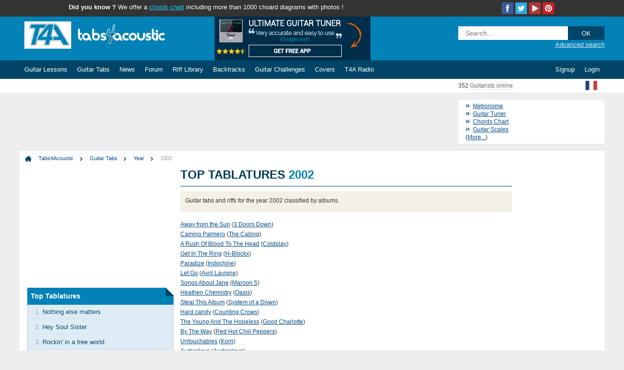

--- FILE ---
content_type: text/html; charset=UTF-8
request_url: https://www.tabs4acoustic.com/en/guitar-tabs/year/2002.html
body_size: 6686
content:
	
 <!DOCTYPE html PUBLIC "-//W3C//DTD XHTML 1.0 Transitional//EN" "http://www.w3.org/TR/xhtml1/DTD/xhtml1-transitional.dtd">
<html xmlns="http://www.w3.org/1999/xhtml" xml:lang="en" lang="en">
<head>
<title>Year 2002 Top Tablatures</title>
<meta name="description" content="Guitar tabs and riffs for the year 2002 classified by albums" />
<meta http-equiv="Content-Type" content="text/html; charset=UTF-8" />
<meta http-equiv="content-language" content="en" />
<meta name="author" content="tabs4acoustic.com" /><meta name="keywords" content="" />
<base href="https://www.tabs4acoustic.com/" />
<link rel="shortcut icon" href="/images/favicon.ico" type="image/x-icon" />
<link href="/min/?b=css&f=main.css,foundation.min.css,menu.css,resp.css,smartbanner.css" rel="stylesheet" type="text/css" /><link rel="alternate" type="application/rss+xml" title="News Tabs4acoustic" href="https://www.tabs4acoustic.com/rss/en/t4a.xml" />
<link rel="alternate" type="application/rss+xml" title="Forums Tabs4acoustic" href="https://www.tabs4acoustic.com/rss/en/forums.xml" />
<meta name="google-play-app" content="app-id=com.t4a.guitartuner">
<link rel="android-touch-icon" href="https://lh3.googleusercontent.com/qd05JcaY54ywouE3Ib5Ifhy9prxWHdjb3CFuMMY3o68-pJ4hogmGA7ZOedaZwFRkiZXk=w100" />
<meta name=viewport content="width=device-width, initial-scale=1">
  <meta property="fb:pages" content="T4Aguitare"/>
  <script src="https://cookie-cdn.cookiepro.com/scripttemplates/otSDKStub.js" data-document-language="true" type="text/javascript" charset="UTF-8" data-domain-script="b681ef6e-0b0d-48d1-80db-dece772aee8f" ></script>
<script type="text/javascript">function OptanonWrapper() { }</script>  <link rel="stylesheet" href="https://a.pub.network/core/pubfig/cls.css">
<script data-cfasync="false" type="text/javascript">
  var freestar = freestar || {};
  freestar.queue = freestar.queue || [];
  freestar.config = freestar.config || {};
  freestar.config.enabled_slots = [];
  freestar.initCallback = function () { (freestar.config.enabled_slots.length === 0) ? freestar.initCallbackCalled = false : freestar.newAdSlots(freestar.config.enabled_slots) }
</script>
<script src="https://a.pub.network/tabs4acoustic-com/pubfig.min.js" async></script></head>
<body><div id="top_bar" class="hide-for-small">
<div class="row collapse">
<div class="medium-9 column">
<span class="b">Did you know ?</span> We offer a <a href="https://www.tabs4acoustic.com/en/guitar-chords-chart.html">chords chart</a> including more than 1000 choard diagrams with photos !</div><div class="medium-3 column right"><a href="http://guitar.wtf" target="_blank" title="Guitar WTF"><img class="ico24 pt right" alt="Pinterest T4A" src="https://www.tabs4acoustic.com/images/design/t4a_img.gif" /></a>
<a href="https://www.youtube.com/channel/UCqPz5lwRopcofd9-VYMwN8g" target="_blank" title="Youtube T4A"><img class="ico24 yt right" alt="Youtube T4A" src="https://www.tabs4acoustic.com/images/design/t4a_img.gif" /></a>
<a href="https://twitter.com/tabs4acousticEN" target="_blank" title="Twitter T4A"><img class="ico24 twit right" alt="Twitter T4A" src="https://www.tabs4acoustic.com/images/design/t4a_img.gif" /></a>
<a href="https://www.facebook.com/tabs4acousticEN" target="_blank" title="Facebook T4A"><img class="ico24 fb right" alt="Facebook T4A" src="https://www.tabs4acoustic.com/images/design/t4a_img.gif" /></a>
</div></div>
</div><div id="header">
<div class="row collapse"><div id="logo_t4a" class="hide-for-small medium-6 large-4 column">
<a href="https://www.tabs4acoustic.com/en/" title="Acoustic Guitar Tabs and free Guitar Lessons"><img class="t4a_logo" alt="Acoustic Guitar Tabs and free Guitar Lessons" src="https://www.tabs4acoustic.com/images/design/t4a_img.gif" /></a>
</div><div class="hide-for-small hide-for-medium large-4 column">
<div class="hide-for-small"><a href="https://play.google.com/store/apps/details?id=com.t4a.guitartuner" onclick="javascript: ga('send', 'pageview', '/android_apps/src_en');" target="_blank">
<div class="row collapse">
<img src="https://www.tabs4acoustic.com/images/android_guitar_tuner.png" alt="Ultimate Guitar Tuner" class="sb_gplay_btn centered">
</div>
</a></div>
</div><div id="quick_search" class="small-12 medium-3 column right">
<div class="row collapse">
<form action="https://www.tabs4acoustic.com/en/search.html" method="get">
<input type="text" placeholder="Search..." name="FindMe" class="qs_input small-9 column" id="AutoSuggestBox" />
<input type="submit" class="qs_submit small-3 column" value="OK" />
</form>
<a href="https://www.tabs4acoustic.com/en/advanced-search.html" title="Advanced search" class="hide-for-small">Advanced search</a>
</div>
</div>
</div>
</div>
<div id="navbar">
<div class="row collapse"><div id="nav" class="small-12 column">
<ul class="zetta-menu zm-response-switch zm-full-width zm-effect-slide-top" onClick="">
<li class="zm-logo show-for-small">
<a href="https://www.tabs4acoustic.com/en/"><img src="/images/design/t4a_mobile.png" alt="Acoustic Guitar Tabs and free Guitar Lessons"></a>
</li>
<li class="zm-content">
<a href="https://www.tabs4acoustic.com/en/guitar-lessons/" title="Free Guitar Lessons" class="mobile_off"><span class="hide-for-medium">Guitar Lessons</span><span class="show-for-medium">Tuts</span></a>
<div class="w-400 row">
<div class="small-12 large-6 column">
<ul>
<li><a href="https://www.tabs4acoustic.com/en/guitar-lessons/guitar-theory.html" title="Guitar Lessons about Theory">Theory</a></li>
<li><a href="https://www.tabs4acoustic.com/en/guitar-lessons/guitar-techniques.html" title="Guitar Lessons about Technics">Techniques</a></li>
<li><a href="https://www.tabs4acoustic.com/en/guitar-lessons/guitar-making.html" title="Guitar Lessons about Guitar Making">Guitar Making</a></li>
<li><a href="https://www.tabs4acoustic.com/en/guitar-lessons/faq-learning.html" title="Basics to start to learn the guitar">FAQ</a></li>
</ul>
</div>
<div class="small-12 large-6 column">
<ul>
<li><a href="https://www.tabs4acoustic.com/en/guitar-lessons/beginner.html" title="Guitar Lessons for beginners">Beginner</a></li>
<li><a href="https://www.tabs4acoustic.com/en/guitar-lessons/video.html" title="Guitar Lessons in video">Video Lessons</a></li>
<li><a href="https://www.tabs4acoustic.com/en/guitar-lessons/top-guitar-lessons.html" title="Top Lessons">Top Guitar Lessons</a></li>
<li><a href="https://www.tabs4acoustic.com/en/guitar-lessons/last-lessons.html" title="Last cours">Last Lessons</a></li>
<li><a href="https://www.tabs4acoustic.com/en/guitar-lessons/archives.html" title="Archives">Archives</a></li>
</ul>
</div>
<div class="column">
<ul class="cta-button">
<li><a href="https://www.tabs4acoustic.com/en/guitar-lessons/where-to-begin-when-starting-off-learning-the-guitar-a-beginner-s-guide-169.html" title="Guide for absolute beginners">Where to start? Follow our guide!</a></li>
</ul>
</div>
            <div class="column">
<ul class="cta-button">
<li><a href="https://www.tabs4acoustic.com/en/guitar-lessons/guitar-lessons-skype-beginners.html" title="Guitar lessons on Skype">Guitar lessons on Skype</a></li>
</ul>
</div>
</div>
</li>
<li>
<a href="https://www.tabs4acoustic.com/en/guitar-tabs/" title="Acoustic Guitar Tablatures" class="mobile_off"><span class="hide-for-medium">Guitar Tabs</span><span class="show-for-medium">Tabs</span></a>
<ul class="w-200">
<li><a href="https://www.tabs4acoustic.com/en/guitar-tabs/top-guitar-tabs.html" title="Top tablatures">Top Tablatures</a></li>
<li><a href="https://www.tabs4acoustic.com/en/guitar-tabs/new-guitar-tabs.html" title="Last tablatures">New Tablatures</a></li>
<li><a href="https://www.tabs4acoustic.com/en/guitar-tabs/easy-tabs.html" title="Easy to play tabs for beginners">Easy Tabs</a></li>
<li><a href="https://www.tabs4acoustic.com/en/guitar-tabs/famous-songs.html" title="Famous songs to play on the guitar">Famous Songs</a></li>
<li><a href="https://www.tabs4acoustic.com/en/guitar-tabs/video.html" title="Guitar Tablatures in video">Tablature Video Lessons</a></li>
</ul>
</li>
<li>
<a href="https://www.tabs4acoustic.com/en/news/" title="News" class="mobile_off">News</a></li>
<li><a href="https://www.tabs4acoustic.com/en/../forum-guitare/english-forum-f62.html" title="Guitar Forum">Forum</a></li>
<li>
<a href="https://www.tabs4acoustic.com/en/free-riffs/" title="Free Guitar Riffs" class="mobile_off"><span class="hide-for-medium">Riff Library</span><span class="show-for-medium">Riffs</span></a>
<ul class="w-200">
<li><a href="https://www.tabs4acoustic.com/en/free-riffs/new-riffs.html" title="Last riffs">New Riffs</a></li>
<li><a href="https://www.tabs4acoustic.com/en/free-riffs/top-riffs.html" title="Top riffs">Top Riffs</a></li>
<li><a href="https://www.tabs4acoustic.com/en/free-riffs/training.html" title="Training">Training</a></li>
<li><a href="https://www.tabs4acoustic.com/en/free-riffs/guitar-licks.html" title="Guitar Licks">Licks</a></li>
<li><a href="https://www.tabs4acoustic.com/en/free-riffs/arpeggios.html" title="Arpeggios on the Guitar">Arpeggios</a></li>
<li><a href="https://www.tabs4acoustic.com/en/free-riffs/strumming-patterns-rythmn-guitar.html" title="Strumming Patterns for guitarists">Strumming patterns</a></li>
<li><a href="https://www.tabs4acoustic.com/en/free-riffs/guitar-riffs.html" title="Guitar Riffs">Riffs</a></li>
</ul>
</li>
<li>
<a href="https://www.tabs4acoustic.com/en/backtracks/" title="Backtracks" class="mobile_off">Backtracks</a>
<ul class="w-200">
<li><a href="https://www.tabs4acoustic.com/en/backtracks/guitar-backtrack.html" title="All Backtracks">All Guitar Backtracks</a></li>
<li><a href="https://www.tabs4acoustic.com/en/backtracks/new-backtracks.html" title="Last backtracks">New Backtracks</a></li>
<li><a href="https://www.tabs4acoustic.com/en/backtracks/top-backtracks.html" title="Top backtracks">Top Backtracks</a></li>
</ul>
</li>
<li>
<a href="https://www.tabs4acoustic.com/en/guitar-challenges/" title="Guitar Challenges" class="mobile_off">Guitar Challenges</a>
<ul class="w-200">
<li><a href="https://www.tabs4acoustic.com/en/guitar-challenges/rankings.html" title="Guitar Challenges, archives">Rankings</a></li>
<li><a href="https://www.tabs4acoustic.com/en/guitar-challenges/archives.html" title="Guitar Challenges, rankings">Archive</a></li>
</ul>
</li>
<li>
<a href="https://www.tabs4acoustic.com/en/guitar-covers/" title="Guitar Covers" class="mobile_off">Covers</a>
<ul class="w-200">
<li><a href="https://www.tabs4acoustic.com/en/guitar-covers/last-covers.html" title="Last covers">Last Covers</a></li>
<li><a href="https://www.tabs4acoustic.com/en/guitar-covers/best-covers.html" title="Best covers">Best Covers</a></li>
</ul>
</li>
<li><a href="https://www.deezer.com/fr/playlist/14344848341" title="T4A Rock Radio" target="_blank">T4A Radio</a></li>      <li class="zm-content zm-right-item zm-right-align"><a>Login</a>
<div class="w-350">
<div class="login">Connexion</div>
<form method="post" action="en/login.html">
<input type="text" placeholder="Username" name="ips_username" />
<input type="password" placeholder="Password" name="ips_password"  />
<input class="zm-button submit_btn small-12 column" type="submit" value="Login">
</form>
<a href="en/lost-pass.html" class="pass">Lost pass??</a>
</div>
</li>
<li class="zm-right-item focus_green"><a href="en/signup.html">Signup</a></li></ul>
</div></div>
</div>
<div id="sub_nav">
<div class="row collapse">
<div id="online" class="medium-2 medium-offset-9 column hide-for-small">
352 <a href="https://www.tabs4acoustic.com/en/online-guitarists.html" title="Online guitarists" class="online_txt">Guitarists online</a>
</div>
<div id="lang" class="hide-for-small medium-1 column">
<a href="https://www.tabs4acoustic.com/tablatures-partitions/annee/2002.html"><img src="https://www.tabs4acoustic.com/images/design/t4a_img.gif" alt="tabs4acoustic en français" class="flag flag_fr" /></a>
</div>
</div>
</div><div class="row collapse">
<div class="large-12 column inner_header"><div class="row collapse"><div id="Leadboard" class="small-12 medium-9 column"><div align="center" data-freestar-ad="__320x50 __728x90" id="tabs4acoustic_leaderboard_atf">
  <script data-cfasync="false" type="text/javascript">
    freestar.config.enabled_slots.push({ placementName: "tabs4acoustic_leaderboard_atf", slotId: "tabs4acoustic_leaderboard_atf" });
  </script>
</div></div>
<div id="ToolBox" class="small-12 medium-3 column">
<ul id="QuickLinks">
          <li><a href="https://www.tabs4acoustic.com/en/metronome.html" title="Metronome"><span class="hide-for-small">Metronome</span><img class="ico24 tool4 show-for-small" alt="Metronome" src="https://www.tabs4acoustic.com/images/design/t4a_img.gif" /></a></li>
<li><a href="https://www.tabs4acoustic.com/en/guitar-tuner.html" title="Free Guitar Tuner"><span class="hide-for-small">Guitar Tuner</span><img class="ico24 tool1 show-for-small" alt="Free Guitar Tuner" src="https://www.tabs4acoustic.com/images/design/t4a_img.gif" /></a></li>
<li><a href="https://www.tabs4acoustic.com/en/guitar-chords-chart.html" title="Chords Finder"><span class="hide-for-small">Chords Chart</span><img class="ico24 tool2 show-for-small" alt="Chords Finder" src="https://www.tabs4acoustic.com/images/design/t4a_img.gif" /></a></li>
<li><a href="https://www.tabs4acoustic.com/en/guitar-scales.html" title="Scales finder"><span class="hide-for-small">Guitar Scales</span><img class="ico24 tool3 show-for-small" alt="Scales finder" src="https://www.tabs4acoustic.com/images/design/t4a_img.gif" /></a></li>
<span class="hide-for-small">(<a href="https://www.tabs4acoustic.com/en/guitarist-tools.html" title="Free tools for guitarists">More...</a>)</span></li>
<span class="show-for-small"><li><a href="https://www.tabs4acoustic.com/en/guitarist-tools.html" title="Free tools for guitarists"><img class="ico24 tool6 show-for-small" alt="Free tools for guitarists" src="https://www.tabs4acoustic.com/images/design/t4a_img.gif" /></a></li></span>
</ul>
<div class="show-for-small right"><a href="https://www.tabs4acoustic.com/tablatures-partitions/annee/2002.html"><img src="https://www.tabs4acoustic.com/images/design/t4a_img.gif" alt="tabs4acoustic en français" class="flag flag_fr" /></a></div>
</div></div></div><div id="page" class="large-12 column">
<div class="row"><div id="breadcrumbs" class="hide-for-small medium-12 column">
<img class="ico16 bc_home" alt="Acoustic Guitar Tabs and free Guitar Lessons" src="https://www.tabs4acoustic.com/images/design/t4a_img.gif" /> <a href="https://www.tabs4acoustic.com/en/" class="bc_home" title="Acoustic Guitar Tabs and free Guitar Lessons">Tabs4Acoustic</a> <a href="en/guitar-tabs/">Guitar Tabs</a> 
<a href="en/guitar-tabs/year/" title="Year">Year</a> 
<a href="en/guitar-tabs/year/2002.html" title="" class="bc_current">2002</a>
</div>
<div id="content" class="small-12 medium-12 large-6 large-push-3 column"><div id="page_title"><h1>Top Tablatures <span class="uppcase">2002</span></h1></div>
<div class="row collapse">
          <script>
          /* BIT - 1x1 - tabs4acoustic.com - Video */
          cf_page_artist = "";
          cf_page_song = "";
          cf_adunit_id = "100005685";
          </script>
          <script src="//srv.tunefindforfans.com/fruits/apricots.js"></script>
<div id="page_chapo"class="small-12 medium-12 columns left">
Guitar tabs and riffs for the year 2002 classified by albums.
</div>
</div>
<div id="page_content">
<a href="en/guitar-tabs/album/away-from-the-sun-5.html">Away from the Sun</a> 
(<a href="en/guitar-tabs/3-doors-down-tabs-3.html">3 Doors Down</a>)<br /><a href="en/guitar-tabs/album/camino-palmero-43.html">Camino Palmero</a> 
(<a href="en/guitar-tabs/the-calling-tabs-30.html">The Calling</a>)<br /><a href="en/guitar-tabs/album/a-rush-of-blood-to-the-head-49.html">A Rush Of Blood To The Head</a> 
(<a href="en/guitar-tabs/coldplay-tabs-26.html">Coldplay</a>)<br /><a href="en/guitar-tabs/album/get-in-the-ring-74.html">Get In The Ring</a> 
(<a href="en/guitar-tabs/h-blockx-tabs-49.html">H-Blockx</a>)<br /><a href="en/guitar-tabs/album/paradize-85.html">Paradize</a> 
(<a href="en/guitar-tabs/indochine-tabs-58.html">Indochine</a>)<br /><a href="en/guitar-tabs/album/let-go-96.html">Let Go</a> 
(<a href="en/guitar-tabs/avril-lavigne-tabs-68.html">Avril Lavigne</a>)<br /><a href="en/guitar-tabs/album/songs-about-jane-103.html">Songs About Jane</a> 
(<a href="en/guitar-tabs/maroon-5-tabs-75.html">Maroon 5</a>)<br /><a href="en/guitar-tabs/album/heathen-chemistry-130.html">Heathen Chemistry</a> 
(<a href="en/guitar-tabs/oasis-tabs-86.html">Oasis</a>)<br /><a href="en/guitar-tabs/album/steal-this-album-175.html">Steal This Album</a> 
(<a href="en/guitar-tabs/system-of-a-down-tabs-125.html">System of a Down</a>)<br /><a href="en/guitar-tabs/album/hard-candy-194.html">Hard candy</a> 
(<a href="en/guitar-tabs/counting-crows-tabs-27.html">Counting Crows</a>)<br /><a href="en/guitar-tabs/album/the-young-and-the-hopeless-272.html">The Young And The Hopeless</a> 
(<a href="en/guitar-tabs/good-charlotte-tabs-205.html">Good Charlotte</a>)<br /><a href="en/guitar-tabs/album/by-the-way-339.html">By The Way</a> 
(<a href="en/guitar-tabs/red-hot-chili-peppers-tabs-101.html">Red Hot Chili Peppers</a>)<br /><a href="en/guitar-tabs/album/untouchables-392.html">Untouchables</a> 
(<a href="en/guitar-tabs/korn-tabs-294.html">Korn</a>)<br /><a href="en/guitar-tabs/album/audioslave-421.html">Audioslave</a> 
(<a href="en/guitar-tabs/audioslave-tabs-252.html">Audioslave</a>)<br /><a href="en/guitar-tabs/album/american-iv-the-man-comes-around-440.html">American IV: The Man Comes Around</a> 
(<a href="en/guitar-tabs/johnny-cash-tabs-170.html">Johnny Cash</a>)<br /></div>
</div>
<div id="LeftCol" class="small-12 large-3 large-pull-6 column">
<div class="row collapse">
  <!-- Tag ID: tabs4acoustic-com_left_sidebar_atf -->
<div align="center" data-freestar-ad="__300x250" id="tabs4acoustic-com_left_sidebar_atf">
  <script data-cfasync="false" type="text/javascript">
    freestar.config.enabled_slots.push({ placementName: "tabs4acoustic-com_left_sidebar_atf", slotId: "tabs4acoustic-com_left_sidebar_atf" });
  </script>
</div>
<div class="LeftCol_box small-12 column">
<div class="Col_box_top">Top Tablatures</div>
<div class="LeftCol_box_content">
<span class="Box_link bl_first">1. <a href="https://www.tabs4acoustic.com/en/guitar-tabs/metallica-tabs/nothing-else-matters-acoustic-tab-117.html" title="Tablature Nothing else matters">Nothing else matters</a></span>
<span class="Box_link">2. <a href="https://www.tabs4acoustic.com/en/guitar-tabs/train-tabs/hey-soul-sister-acoustic-tab-237.html" title="Tablature Hey Soul Sister">Hey Soul Sister</a></span>
<span class="Box_link">3. <a href="https://www.tabs4acoustic.com/en/guitar-tabs/neil-young-tabs/rockin-in-a-free-world-acoustic-tab-323.html" title="Tablature Rockin' in a free world">Rockin' in a free world</a></span>
<span class="Box_link">4. <a href="https://www.tabs4acoustic.com/en/guitar-tabs/ben-e-king-tabs/stand-by-me-acoustic-tab-442.html" title="Tablature Stand by Me">Stand by Me</a></span>
<span class="Box_link">5. <a href="https://www.tabs4acoustic.com/en/guitar-tabs/lynyrd-skynyrd-tabs/simple-man-acoustic-tab-357.html" title="Tablature Simple Man">Simple Man</a></span></div>
</div>          <div class="fsban">
            <!-- Tag ID: tabs4acoustic-com_left_sidebar -->
<div align="center" data-freestar-ad="__300x250" id="tabs4acoustic-com_left_sidebar">
  <script data-cfasync="false" type="text/javascript">
    freestar.config.enabled_slots.push({ placementName: "tabs4acoustic-com_left_sidebar", slotId: "tabs4acoustic-com_left_sidebar" });
  </script>
</div>          </div>
<a href="https://www.facebook.com/tabs4acousticEN" target="_blank">
<div class="row collapse promo fb">
<div class="small-4 column"><img src="https://www.tabs4acoustic.com/images/design/t4a_img.gif" alt="facebook" class="sb_fb_btn centered"></div>
<div class="small-8 column">Follow us on <span>Facebook</span>!</div>
</div>
</a>
<div class="LeftCol_box small-12 column">
<div class="Col_box_top">Top Guitar Lessons</div>
<div class="LeftCol_box_content">
<span class="Box_link bl_first">1. <a href="https://www.tabs4acoustic.com/en/guitar-lessons/how-to-read-guitar-tabs-90.html" title="Lesson: How to Read Guitar Tabs">How to Read Guitar Tabs</a></span>
<span class="Box_link">2. <a href="https://www.tabs4acoustic.com/en/guitar-lessons/how-to-figure-out-the-rhythm-of-a-song-211.html" title="Lesson: How to figure out the rhythm of a song?">How to figure out the rhythm of a song?</a></span>
<span class="Box_link">3. <a href="https://www.tabs4acoustic.com/en/guitar-lessons/blues-for-beginners-174.html" title="Lesson: Blues for beginners">Blues for beginners</a></span>
<span class="Box_link">4. <a href="https://www.tabs4acoustic.com/en/guitar-lessons/learning-to-play-the-guitar-with-or-without-a-teacher-191.html" title="Lesson: Learning to play the guitar: with or without a teacher? ">Learning to play the guitar: with or without a teacher? </a></span>
<span class="Box_link">5. <a href="https://www.tabs4acoustic.com/en/guitar-lessons/learning-the-pentatonic-minor-scale-231.html" title="Lesson: Learning the Pentatonic minor scale">Learning the Pentatonic minor scale</a></span></div>
</div><a href="https://www.tabs4acoustic.com/forum-guitare/english-forum-f62.html" target="_blank">
<div class="row collapse promo fofo">
<div class="small-4 column"><img class="sb_fofo_btn centered" alt="forum" src="https://www.tabs4acoustic.com/images/design/t4a_img.gif" /></div>
<div class="small-8 column"><span>Need Help?</span> Ask your questions here!</div>
</div>
</a><div class="LeftCol_box hide-for-small medium-12 column">
<div class="Col_box_top">Top Sites</div>
<div class="LeftCol_box_content">
<span class="Box_link_alt"><a href="https://getsongbpm.com" title="Get Song BPM" target="_blank">Get Song BPM</a></span>
<span class="Box_link_alt"><a href="https://getsongkey.com" title="Get Song KEY" target="_blank">Get Song KEY</a></span>
<span class="Box_link_alt"><a href="https://www.ukulele-tabs.com" title="Ukulele" target="_blank">Ukulele Tabs &amp; Chords</a></span>
<span class="Box_link_alt"><a href="https://tabs4ukulele.com" title="T4U" target="_blank">Tabs4Ukulele</a></span>
<span class="Box_link_alt b"><a href="https://www.tabs4acoustic.com/en/music-directory/add-site.html">Add Your Site</a> !</span></div>
</div><div id="quotes_content" class="hide-for-small medium-12 column">
<div class="quotes_txt">Music expresses that which cannot be said and on which it is impossible to be silent.</div>
<span class="quotes_aut">(Victor Hugo)</span>
</div>
          
</div>
</div>
<div id="RightCol" class="small-12 hide-for-medium large-3 column right">
<div class="row collapse">
<div class="show-for-medium medium-12 column">
<div class="hide-for-small"><a href="https://play.google.com/store/apps/details?id=com.t4a.guitartuner" onclick="javascript: ga('send', 'pageview', '/android_apps/src_en');" target="_blank">
<div class="row collapse">
<img src="https://www.tabs4acoustic.com/images/android_guitar_tuner.png" alt="Ultimate Guitar Tuner" class="sb_gplay_btn centered">
</div>
</a></div>
</div><div class="small-12 column">
<div id="wsky">
<div align="center" data-freestar-ad="__300x250 __160x600" id="tabs4acoustic_right_rail">
  <script data-cfasync="false" type="text/javascript">
    freestar.config.enabled_slots.push({ placementName: "tabs4acoustic_right_rail", slotId: "tabs4acoustic_right_rail" });
  </script>
</div>
</div>
</div>
</div>
</div><div style="clear: both;"></div>
</div>
    <div class="small-12 column lbfooter"></div></div>
</div>
<div class="sticky_ad"></div>
<div id="footer">
<div class="row">
<div class="small-12 medium-4 column fc1">
<div class="footer_col_title">About</div>
<ul id="about_links">
<li><a href="https://www.tabs4acoustic.com/en/about.html" title="T4A History">Tabs4acoustic</a></li>
<li><a href="https://www.tabs4acoustic.com/en/team-t4a.html" title="Team T4A">Team T4A</a></li>
<li><a href="https://www.tabs4acoustic.com/en/testimonials.html" title="Testimonials">Testimonials</a></li>
<li><a href="https://www.tabs4acoustic.com/forum-guitare/petites-annonces-f7.html" title="Small Ads (Music)" target="_blank">Small Ads</a></li>
</ul>
</div>
<div class="small-12 medium-4 column">
<div class="footer_col_title">Contact</div>
<ul id="contact_links">
<li><a href="https://www.tabs4acoustic.com/en/contact.html" title="Contact">Contact Us</a></li>
<li><a href="https://www.tabs4acoustic.com/en/announce.html" title="Announce on T4A">Announce</a></li>
<li><a href="https://www.tabs4acoustic.com/en/link-to-us.html" title="Link to T4A">Link to us</a></li>
<li><a href="https://www.tabs4acoustic.com/en/improvment-idea.html" title="Suggest an idea">Suggest an idea</a></li>
<li><a href="https://www.tabs4acoustic.com/en/report-bug.html" title="Report a bug">Report a bug</a></li>
</ul>
</div>
<div class="small-12 medium-4 column fc3">
<div class="footer_col_title">Infos</div>
<ul id="infos_links">
<li><a href="https://www.tabs4acoustic.com/en/sitemap.html" title="">Site Map</a></li>
<li><a href="https://www.tabs4acoustic.com/en/faq.html" title="TOS">FAQ</a></li>
<li><a href="https://www.tabs4acoustic.com/en/tos.html" title="Map of Tabs4acoustic">Terms of use</a></li>
        <li><a href="https://www.tabs4acoustic.com/en/privacy-policy.html" title="Frequently asked questions">Privacy Policy</a></li>
</ul>
</div>
</div>
</div>
<div id="outter_footer" class="hide-for-small">
<div class="row collapse">
<div class="large-12 columns tags_main">
Popular Tags : <a href="https://www.tabs4acoustic.com/en/level/beginner-guitar-34.html">Beginner</a>, <a href="https://www.tabs4acoustic.com/en/tag/chord-guitar-148.html">Chord</a>, <a href="https://www.tabs4acoustic.com/en/tag/left-hand-guitar-156.html">Left Hand</a>, <a href="https://www.tabs4acoustic.com/en/tag/hammer-on-guitar-125.html">Hammer-on</a>, <a href="https://www.tabs4acoustic.com/en/tag/scale-guitar-123.html">Scale</a>, <a href="https://www.tabs4acoustic.com/en/tag/right-hand-guitar-157.html">Right Hand</a>, <a href="https://www.tabs4acoustic.com/en/tag/pull-off-guitar-124.html">Pull-off</a>, <a href="https://www.tabs4acoustic.com/en/tag/methodology-guitar-252.html">Methodology</a>, <a href="https://www.tabs4acoustic.com/en/tag/harmony-guitar-149.html">Harmony</a>, <a href="https://www.tabs4acoustic.com/en/tag/pick-guitar-41.html">Pick</a>, <a href="https://www.tabs4acoustic.com/en/tag/legato-guitar-168.html">Legato</a>, <a href="https://www.tabs4acoustic.com/en/tag/note-guitar-175.html">Note</a>, 
</div>
</div>
</div>
<script defer data-domain="tabs4acoustic.com,all.t4a" src="https://plausible.io/js/script.js"></script><script async src="https://www.googletagmanager.com/gtag/js?id=UA-265848-1"></script><script type="text/javascript" src="//code.jquery.com/jquery-1.10.2.min.js"></script>
<script type="text/javascript" src="//code.jquery.com/jquery-migrate-1.0.0.js"></script>
<script src="/min/?b=js&f=modernizr.js,foundation.min.js"></script>
<script>$(document).foundation();
$( document ).ready(function() {
  $("a.aff_link").on('click', function() {
    ga('send', 'event', 'affiliate', $(this).data('partner'), $(this).data('pdt'));
  });
});
</script>
<script>
  $("a.skype").on('click', function() {
  plausible('skype', {props: {language: 'french', location: 'top'}});
  });
</script><script type="text/javascript" src="/min/?b=js&f=smartbanner.js,jquery.jsonSuggest.js,QuickSearchData.en.js,jquery.simpletooltip.js,docready.js"></script>
<script type="text/javascript" src="//s7.addthis.com/js/300/addthis_widget.js#pubid=ra-5925bbde08ede482" async></script><script>
/* Flex Ad */
cf_page_artist = "";
cf_page_song = "";
cf_page_header = "#header";
cf_page_footer = "#footer";
cf_page_element = "#page";
cf_adunit_id = "100000767";
cf_flex = true;
</script>
<script src="//srv.clickfuse.com/showads/showad.js"></script>
<script defer src="https://static.cloudflareinsights.com/beacon.min.js/vcd15cbe7772f49c399c6a5babf22c1241717689176015" integrity="sha512-ZpsOmlRQV6y907TI0dKBHq9Md29nnaEIPlkf84rnaERnq6zvWvPUqr2ft8M1aS28oN72PdrCzSjY4U6VaAw1EQ==" data-cf-beacon='{"version":"2024.11.0","token":"a4fe06841b7b43598abfc7e853d103e6","r":1,"server_timing":{"name":{"cfCacheStatus":true,"cfEdge":true,"cfExtPri":true,"cfL4":true,"cfOrigin":true,"cfSpeedBrain":true},"location_startswith":null}}' crossorigin="anonymous"></script>
</body>
</html>


--- FILE ---
content_type: text/plain;charset=UTF-8
request_url: https://c.pub.network/v2/c
body_size: -114
content:
e0f6c84e-2dc7-48f4-ad4f-209d947d2f8b

--- FILE ---
content_type: text/plain;charset=UTF-8
request_url: https://c.pub.network/v2/c
body_size: -267
content:
c5381182-91f7-4b94-afae-0e88afc47bff

--- FILE ---
content_type: application/x-javascript; charset=utf-8
request_url: https://www.tabs4acoustic.com/min/?b=js&f=smartbanner.js,jquery.jsonSuggest.js,QuickSearchData.en.js,jquery.simpletooltip.js,docready.js
body_size: 37237
content:
(function(t){"object"===typeof exports&&"undefined"!==typeof module?module.exports=t():"function"===typeof define&&define.amd?define([],t):("undefined"!==typeof window?window:"undefined"!==typeof global?global:"undefined"!==typeof self?self:this).SmartBanner=t()})(function(){return function d(g,f,e){function b(c,n){if(!f[c]){if(!g[c]){var k="function"==typeof require&&require;if(!n&&k)return k(c,!0);if(a)return a(c,!0);k=Error("Cannot find module '"+c+"'");throw k.code="MODULE_NOT_FOUND",k;}k=f[c]={exports:{}};g[c][0].call(k.exports,function(a){var e=g[c][1][a];return b(e?e:a)},k,k.exports,d,g,f,e)}return f[c].exports}for(var a="function"==typeof require&&require,c=0;c<e.length;c++)b(e[c]);return b}({1:[function(d,g,f){var e=d("xtend/mutable"),b=d("component-query"),a=d("get-doc"),c=a&&a.documentElement,q=d("cookie-cutter"),n=d("ua-parser-js"),k={ios:{appMeta:"apple-itunes-app",iconRels:["apple-touch-icon-precomposed","apple-touch-icon"],getStoreLink:function(){return"https://itunes.apple.com/"+
this.options.appStoreLanguage+"/app/id"+this.appId}},android:{appMeta:"google-play-app",iconRels:["android-touch-icon","apple-touch-icon-precomposed","apple-touch-icon"],getStoreLink:function(){return"http://play.google.com/store/apps/details?id="+this.appId}},windows:{appMeta:"msApplication-ID",iconRels:["windows-touch-icon","apple-touch-icon-precomposed","apple-touch-icon"],getStoreLink:function(){return"http://www.windowsphone.com/s?appid="+this.appId}}};d=function(b){var a=n(navigator.userAgent);this.options=e({},{daysHidden:15,daysReminder:90,appStoreLanguage:"us",button:"OPEN",store:{ios:"On the App Store",android:"In Google Play",windows:"In the Windows Store"},price:{ios:"FREE",android:"FREE",windows:"FREE"},force:!1},b||{});this.options.force?this.type=this.options.force:"Windows Phone"===a.os.name||"Windows Mobile"===a.os.name?this.type="windows":"iOS"===a.os.name&&6>parseInt(a.os.version)?this.type="ios":"Android"===a.os.name&&(this.type="android");!this.type||navigator.standalone||q.get("smartbanner-closed")||q.get("smartbanner-installed")||(e(this,k[this.type]),this.parseAppId()&&(this.create(),this.show()))};d.prototype={constructor:d,create:function(){for(var c=this.getStoreLink(),e=this.options.price[this.type]+" - "+this.options.store[this.type],d,u=0;u<this.iconRels.length;u++){var v=b('link[rel="'+this.iconRels[u]+'"]');if(v){d=v.getAttribute("href");break}}var p=a.createElement("div");p.className="smartbanner smartbanner-"+this.type;p.innerHTML='<div class="smartbanner-container"><a href="javascript:void(0);" class="smartbanner-close">&times;</a><span class="smartbanner-icon" style="background-image: url('+
d+')"></span><div class="smartbanner-info"><div class="smartbanner-title">'+this.options.title+"</div><div>"+this.options.author+"</div><span>"+e+'</span></div><a href="'+c+'" class="smartbanner-button"><span class="smartbanner-button-text">'+this.options.button+"</span></a></div>";a.body?a.body.appendChild(p):a&&a.addEventListener("DOMContentLoaded",function(){a.body.appendChild(p)});b(".smartbanner-button",p).addEventListener("click",this.install.bind(this),!1);b(".smartbanner-close",p).addEventListener("click",this.close.bind(this),!1)},hide:function(){c.classList.remove("smartbanner-show")},show:function(){c.classList.add("smartbanner-show")},close:function(){this.hide();q.set("smartbanner-closed","true",{path:"/",expires:+new Date+864E5*this.options.daysHidden})},install:function(){this.hide();q.set("smartbanner-installed","true",{path:"/",expires:+new Date+864E5*this.options.daysReminder})},parseAppId:function(){var a=b('meta[name="'+this.appMeta+'"]');if(a)return this.appId="windows"===this.type?a.getAttribute("content"):/app-id=([^\s,]+)/.exec(a.getAttribute("content"))[1]}};g.exports=d},{"component-query":2,"cookie-cutter":3,"get-doc":4,"ua-parser-js":6,"xtend/mutable":7}],2:[function(d,g,f){function e(b,a){return a.querySelector(b)}f=g.exports=function(b,a){a=a||document;return e(b,a)};f.all=function(b,a){a=a||document;return a.querySelectorAll(b)};f.engine=function(b){if(!b.one)throw Error(".one callback required");if(!b.all)throw Error(".all callback required");e=b.one;f.all=b.all;return f}},{}],3:[function(d,g,f){f=g.exports=function(e){e||(e={});"string"===typeof e&&(e={cookie:e});void 0===e.cookie&&(e.cookie="");return{get:function(b){for(var a=e.cookie.split(/;\s*/),c=0;c<a.length;c++){var d=a[c].split("=");if(unescape(d[0])===b)return unescape(d[1])}},set:function(b,a,c){c||(c={});b=escape(b)+"="+escape(a);c.expires&&(b+="; expires="+c.expires);c.path&&(b+="; path="+escape(c.path));return e.cookie=b}}};"undefined"!==typeof document&&(d=f(document),f.get=d.get,f.set=d.set)},{}],4:[function(d,g,f){d=d("has-dom");g.exports=d()?document:null},{"has-dom":5}],5:[function(d,g,f){g.exports=function(){return"undefined"!==typeof window&&"undefined"!==typeof document&&"function"===typeof document.createElement}},{}],6:[function(d,g,f){(function(e,b){var a={extend:function(a,b){for(var c in b)-1!=="browser cpu device engine os".indexOf(c)&&0===b[c].length%2&&(a[c]=b[c].concat(a[c]));return a},has:function(a,b){return"string"===typeof a?-1!==b.toLowerCase().indexOf(a.toLowerCase()):!1},lowerize:function(a){return a.toLowerCase()},major:function(a){return"string"===typeof a?a.split(".")[0]:b}},c=function(){for(var a,c=0,d,e,f,h,g,k,l=arguments;c<l.length&&!g;){var n=l[c],m=l[c+1];if("undefined"===typeof a)for(f in a={},m)h=m[f],"object"===typeof h?a[h[0]]=b:a[h]=b;for(d=e=0;d<n.length&&!g;)if(g=n[d++].exec(this.getUA()))for(f=0;f<m.length;f++)k=g[++e],h=m[f],"object"===typeof h&&0<h.length?2==h.length?a[h[0]]="function"==typeof h[1]?h[1].call(this,k):h[1]:3==h.length?a[h[0]]="function"!==typeof h[1]||h[1].exec&&h[1].test?k?k.replace(h[1],h[2]):b:k?h[1].call(this,k,h[2]):b:4==h.length&&(a[h[0]]=k?h[3].call(this,k.replace(h[1],h[2])):b):a[h]=k?k:b;c+=2}return a},d=function(c,d){for(var e in d)if("object"===typeof d[e]&&0<d[e].length)for(var f=0;f<d[e].length;f++){if(a.has(d[e][f],c))return"?"===e?b:e}else if(a.has(d[e],c))return"?"===e?b:e;return c},n={ME:"4.90","NT 3.11":"NT3.51","NT 4.0":"NT4.0",2E3:"NT 5.0",XP:["NT 5.1","NT 5.2"],Vista:"NT 6.0",7:"NT 6.1",8:"NT 6.2","8.1":"NT 6.3",10:["NT 6.4","NT 10.0"],RT:"ARM"},k={browser:[[/(opera\smini)\/([\w\.-]+)/i,/(opera\s[mobiletab]+).+version\/([\w\.-]+)/i,/(opera).+version\/([\w\.]+)/i,/(opera)[\/\s]+([\w\.]+)/i],["name","version"],[/\s(opr)\/([\w\.]+)/i],[["name","Opera"],"version"],[/(kindle)\/([\w\.]+)/i,/(lunascape|maxthon|netfront|jasmine|blazer)[\/\s]?([\w\.]+)*/i,/(avant\s|iemobile|slim|baidu)(?:browser)?[\/\s]?([\w\.]*)/i,/(?:ms|\()(ie)\s([\w\.]+)/i,/(rekonq)\/([\w\.]+)*/i,/(chromium|flock|rockmelt|midori|epiphany|silk|skyfire|ovibrowser|bolt|iron|vivaldi|iridium)\/([\w\.-]+)/i],["name","version"],[/(trident).+rv[:\s]([\w\.]+).+like\sgecko/i],[["name","IE"],"version"],[/(edge)\/((\d+)?[\w\.]+)/i],["name","version"],[/(yabrowser)\/([\w\.]+)/i],[["name","Yandex"],"version"],[/(comodo_dragon)\/([\w\.]+)/i],[["name",/_/g," "],"version"],[/(chrome|omniweb|arora|[tizenoka]{5}\s?browser)\/v?([\w\.]+)/i,/(uc\s?browser|qqbrowser)[\/\s]?([\w\.]+)/i],["name","version"],[/(dolfin)\/([\w\.]+)/i],[["name","Dolphin"],"version"],[/((?:android.+)crmo|crios)\/([\w\.]+)/i],[["name","Chrome"],"version"],[/XiaoMi\/MiuiBrowser\/([\w\.]+)/i],["version",["name","MIUI Browser"]],[/android.+version\/([\w\.]+)\s+(?:mobile\s?safari|safari)/i],["version",["name","Android Browser"]],[/FBAV\/([\w\.]+);/i],["version",["name","Facebook"]],[/version\/([\w\.]+).+?mobile\/\w+\s(safari)/i],["version",["name","Mobile Safari"]],[/version\/([\w\.]+).+?(mobile\s?safari|safari)/i],["version","name"],[/webkit.+?(mobile\s?safari|safari)(\/[\w\.]+)/i],["name",["version",d,{"1.0":"/8","1.2":"/1","1.3":"/3","2.0":"/412","2.0.2":"/416","2.0.3":"/417","2.0.4":"/419","?":"/"}]],[/(konqueror)\/([\w\.]+)/i,/(webkit|khtml)\/([\w\.]+)/i],["name","version"],[/(navigator|netscape)\/([\w\.-]+)/i],[["name","Netscape"],"version"],[/fxios\/([\w\.-]+)/i],["version",["name","Firefox"]],[/(swiftfox)/i,/(icedragon|iceweasel|camino|chimera|fennec|maemo\sbrowser|minimo|conkeror)[\/\s]?([\w\.\+]+)/i,/(firefox|seamonkey|k-meleon|icecat|iceape|firebird|phoenix)\/([\w\.-]+)/i,/(mozilla)\/([\w\.]+).+rv\:.+gecko\/\d+/i,/(polaris|lynx|dillo|icab|doris|amaya|w3m|netsurf)[\/\s]?([\w\.]+)/i,/(links)\s\(([\w\.]+)/i,/(gobrowser)\/?([\w\.]+)*/i,/(ice\s?browser)\/v?([\w\._]+)/i,/(mosaic)[\/\s]([\w\.]+)/i],["name","version"]],cpu:[[/(?:(amd|x(?:(?:86|64)[_-])?|wow|win)64)[;\)]/i],[["architecture","amd64"]],[/(ia32(?=;))/i],[["architecture",a.lowerize]],[/((?:i[346]|x)86)[;\)]/i],[["architecture","ia32"]],[/windows\s(ce|mobile);\sppc;/i],[["architecture","arm"]],[/((?:ppc|powerpc)(?:64)?)(?:\smac|;|\))/i],[["architecture",/ower/,"",a.lowerize]],[/(sun4\w)[;\)]/i],[["architecture","sparc"]],[/((?:avr32|ia64(?=;))|68k(?=\))|arm(?:64|(?=v\d+;))|(?=atmel\s)avr|(?:irix|mips|sparc)(?:64)?(?=;)|pa-risc)/i],[["architecture",a.lowerize]]],device:[[/\((ipad|playbook);[\w\s\);-]+(rim|apple)/i],["model","vendor",["type","tablet"]],[/applecoremedia\/[\w\.]+ \((ipad)/],["model",["vendor","Apple"],["type","tablet"]],[/(apple\s{0,1}tv)/i],[["model","Apple TV"],["vendor","Apple"]],[/(archos)\s(gamepad2?)/i,/(hp).+(touchpad)/i,/(kindle)\/([\w\.]+)/i,/\s(nook)[\w\s]+build\/(\w+)/i,/(dell)\s(strea[kpr\s\d]*[\dko])/i],["vendor","model",["type","tablet"]],[/(kf[A-z]+)\sbuild\/[\w\.]+.*silk\//i],["model",["vendor","Amazon"],["type","tablet"]],[/(sd|kf)[0349hijorstuw]+\sbuild\/[\w\.]+.*silk\//i],[["model",d,{"Fire Phone":["SD","KF"]}],["vendor","Amazon"],["type","mobile"]],[/\((ip[honed|\s\w*]+);.+(apple)/i],["model","vendor",["type","mobile"]],[/\((ip[honed|\s\w*]+);/i],["model",["vendor","Apple"],["type","mobile"]],[/(blackberry)[\s-]?(\w+)/i,/(blackberry|benq|palm(?=\-)|sonyericsson|acer|asus|dell|huawei|meizu|motorola|polytron)[\s_-]?([\w-]+)*/i,/(hp)\s([\w\s]+\w)/i,/(asus)-?(\w+)/i],["vendor","model",["type","mobile"]],[/\(bb10;\s(\w+)/i],["model",["vendor","BlackBerry"],["type","mobile"]],[/android.+(transfo[prime\s]{4,10}\s\w+|eeepc|slider\s\w+|nexus 7)/i],["model",["vendor","Asus"],["type","tablet"]],[/(sony)\s(tablet\s[ps])\sbuild\//i,/(sony)?(?:sgp.+)\sbuild\//i],[["vendor","Sony"],["model","Xperia Tablet"],["type","tablet"]],[/(?:sony)?(?:(?:(?:c|d)\d{4})|(?:so[-l].+))\sbuild\//i],[["vendor","Sony"],["model","Xperia Phone"],["type","mobile"]],[/\s(ouya)\s/i,/(nintendo)\s([wids3u]+)/i],["vendor","model",["type","console"]],[/android.+;\s(shield)\sbuild/i],["model",["vendor","Nvidia"],["type","console"]],[/(playstation\s[3portablevi]+)/i],["model",["vendor","Sony"],["type","console"]],[/(sprint\s(\w+))/i],[["vendor",d,{HTC:"APA",Sprint:"Sprint"}],["model",d,{"Evo Shift 4G":"7373KT"}],["type","mobile"]],[/(lenovo)\s?(S(?:5000|6000)+(?:[-][\w+]))/i],["vendor","model",["type","tablet"]],[/(htc)[;_\s-]+([\w\s]+(?=\))|\w+)*/i,/(zte)-(\w+)*/i,/(alcatel|geeksphone|huawei|lenovo|nexian|panasonic|(?=;\s)sony)[_\s-]?([\w-]+)*/i],["vendor",["model",/_/g," "],["type","mobile"]],[/(nexus\s9)/i],["model",["vendor","HTC"],["type","tablet"]],[/[\s\(;](xbox(?:\sone)?)[\s\);]/i],["model",["vendor","Microsoft"],["type","console"]],[/(kin\.[onetw]{3})/i],[["model",/\./g," "],["vendor","Microsoft"],["type","mobile"]],[/\s(milestone|droid(?:[2-4x]|\s(?:bionic|x2|pro|razr))?(:?\s4g)?)[\w\s]+build\//i,/mot[\s-]?(\w+)*/i,/(XT\d{3,4}) build\//i],["model",["vendor","Motorola"],["type","mobile"]],[/android.+\s(mz60\d|xoom[\s2]{0,2})\sbuild\//i],["model",["vendor","Motorola"],["type","tablet"]],[/android.+((sch-i[89]0\d|shw-m380s|gt-p\d{4}|gt-n8000|sgh-t8[56]9|nexus 10))/i,/((SM-T\w+))/i],[["vendor","Samsung"],"model",["type","tablet"]],[/((s[cgp]h-\w+|gt-\w+|galaxy\snexus|sm-n900))/i,/(sam[sung]*)[\s-]*(\w+-?[\w-]*)*/i,/sec-((sgh\w+))/i],[["vendor","Samsung"],"model",["type","mobile"]],[/(samsung);smarttv/i],["vendor","model",["type","smarttv"]],[/\(dtv[\);].+(aquos)/i],["model",["vendor","Sharp"],["type","smarttv"]],[/sie-(\w+)*/i],["model",["vendor","Siemens"],["type","mobile"]],[/(maemo|nokia).*(n900|lumia\s\d+)/i,/(nokia)[\s_-]?([\w-]+)*/i],[["vendor","Nokia"],"model",["type","mobile"]],[/android\s3\.[\s\w;-]{10}(a\d{3})/i],["model",["vendor","Acer"],["type","tablet"]],[/android\s3\.[\s\w;-]{10}(lg?)-([06cv9]{3,4})/i],[["vendor","LG"],"model",["type","tablet"]],[/(lg) netcast\.tv/i],["vendor","model",["type","smarttv"]],[/(nexus\s[45])/i,/lg[e;\s\/-]+(\w+)*/i],["model",["vendor","LG"],["type","mobile"]],[/android.+(ideatab[a-z0-9\-\s]+)/i],["model",["vendor","Lenovo"],["type","tablet"]],[/linux;.+((jolla));/i],["vendor","model",["type","mobile"]],[/((pebble))app\/[\d\.]+\s/i],["vendor","model",["type","wearable"]],[/android.+;\s(glass)\s\d/i],["model",["vendor","Google"],["type","wearable"]],[/android.+(\w+)\s+build\/hm\1/i,/android.+(hm[\s\-_]*note?[\s_]*(?:\d\w)?)\s+build/i,/android.+(mi[\s\-_]*(?:one|one[\s_]plus)?[\s_]*(?:\d\w)?)\s+build/i],[["model",/_/g," "],["vendor","Xiaomi"],["type","mobile"]],[/(mobile|tablet);.+rv\:.+gecko\//i],[["type",a.lowerize],"vendor","model"]],engine:[[/windows.+\sedge\/([\w\.]+)/i],["version",["name","EdgeHTML"]],[/(presto)\/([\w\.]+)/i,/(webkit|trident|netfront|netsurf|amaya|lynx|w3m)\/([\w\.]+)/i,/(khtml|tasman|links)[\/\s]\(?([\w\.]+)/i,/(icab)[\/\s]([23]\.[\d\.]+)/i],["name","version"],[/rv\:([\w\.]+).*(gecko)/i],["version","name"]],os:[[/microsoft\s(windows)\s(vista|xp)/i],["name","version"],[/(windows)\snt\s6\.2;\s(arm)/i,/(windows\sphone(?:\sos)*|windows\smobile|windows)[\s\/]?([ntce\d\.\s]+\w)/i],["name",["version",d,n]],[/(win(?=3|9|n)|win\s9x\s)([nt\d\.]+)/i],[["name","Windows"],["version",d,n]],[/\((bb)(10);/i],[["name","BlackBerry"],"version"],[/(blackberry)\w*\/?([\w\.]+)*/i,/(tizen)[\/\s]([\w\.]+)/i,/(android|webos|palm\sos|qnx|bada|rim\stablet\sos|meego|contiki)[\/\s-]?([\w\.]+)*/i,/linux;.+(sailfish);/i],["name","version"],[/(symbian\s?os|symbos|s60(?=;))[\/\s-]?([\w\.]+)*/i],[["name","Symbian"],"version"],[/\((series40);/i],["name"],[/mozilla.+\(mobile;.+gecko.+firefox/i],[["name","Firefox OS"],"version"],[/(nintendo|playstation)\s([wids3portablevu]+)/i,/(mint)[\/\s\(]?(\w+)*/i,/(mageia|vectorlinux)[;\s]/i,/(joli|[kxln]?ubuntu|debian|[open]*suse|gentoo|arch|slackware|fedora|mandriva|centos|pclinuxos|redhat|zenwalk|linpus)[\/\s-]?([\w\.-]+)*/i,/(hurd|linux)\s?([\w\.]+)*/i,/(gnu)\s?([\w\.]+)*/i],["name","version"],[/(cros)\s[\w]+\s([\w\.]+\w)/i],[["name","Chromium OS"],"version"],[/(sunos)\s?([\w\.]+\d)*/i],[["name","Solaris"],"version"],[/\s([frentopc-]{0,4}bsd|dragonfly)\s?([\w\.]+)*/i],["name","version"],[/(ip[honead]+)(?:.*os\s*([\w]+)*\slike\smac|;\sopera)/i],[["name","iOS"],["version",/_/g,"."]],[/(mac\sos\sx)\s?([\w\s\.]+\w)*/i,/(macintosh|mac(?=_powerpc)\s)/i],[["name","Mac OS"],["version",/_/g,"."]],[/((?:open)?solaris)[\/\s-]?([\w\.]+)*/i,/(haiku)\s(\w+)/i,/(aix)\s((\d)(?=\.|\)|\s)[\w\.]*)*/i,/(plan\s9|minix|beos|os\/2|amigaos|morphos|risc\sos|openvms)/i,/(unix)\s?([\w\.]+)*/i],["name","version"]]},l=function(b,d){if(!(this instanceof l))return(new l(b,d)).getResult();var f=b||(e&&e.navigator&&e.navigator.userAgent?e.navigator.userAgent:""),g=d?a.extend(k,d):k;this.getBrowser=function(){var b=c.apply(this,g.browser);b.major=a.major(b.version);return b};this.getCPU=function(){return c.apply(this,g.cpu)};this.getDevice=function(){return c.apply(this,g.device)};this.getEngine=function(){return c.apply(this,g.engine)};this.getOS=function(){return c.apply(this,g.os)};this.getResult=function(){return{ua:this.getUA(),browser:this.getBrowser(),engine:this.getEngine(),os:this.getOS(),device:this.getDevice(),cpu:this.getCPU()}};this.getUA=function(){return f};this.setUA=function(a){f=a;return this};this.setUA(f);return this};l.VERSION="0.7.9";l.BROWSER={NAME:"name",MAJOR:"major",VERSION:"version"};l.CPU={ARCHITECTURE:"architecture"};l.DEVICE={MODEL:"model",VENDOR:"vendor",TYPE:"type",CONSOLE:"console",MOBILE:"mobile",SMARTTV:"smarttv",TABLET:"tablet",WEARABLE:"wearable",EMBEDDED:"embedded"};l.ENGINE={NAME:"name",VERSION:"version"};l.OS={NAME:"name",VERSION:"version"};"undefined"!==typeof f?("undefined"!==typeof g&&g.exports&&(f=g.exports=l),f.UAParser=l):e.UAParser=l;var m=e.jQuery||e.Zepto;if("undefined"!==typeof m){var r=new l;m.ua=r.getResult();m.ua.get=function(){return r.getUA()};m.ua.set=function(a){r.setUA(a);a=r.getResult();for(var b in a)m.ua[b]=a[b]}}})("object"===typeof window?window:this)},{}],7:[function(d,g,f){g.exports=function(d){for(var b=1;b<arguments.length;b++){var a=arguments[b],c;for(c in a)a.hasOwnProperty(c)&&(d[c]=a[c])}return d}},{}]},{},[1])(1)});;(function($){$.fn.jsonSuggest=function(searchData,settings){var defaults={minCharacters:1,maxResults:undefined,wildCard:"",caseSensitive:false,notCharacter:"!",maxHeight:350,highlightMatches:true,onSelect:undefined,ajaxResults:false};settings=$.extend(defaults,settings);return this.each(function(){function regexEscape(txt,omit){var specials=['/','.','*','+','?','|','(',')','[',']','{','}','\\'];if(omit){for(var i=0;i<specials.length;i++){if(specials[i]===omit){specials.splice(i,1);}}}
var escapePatt=new RegExp('(\\'+specials.join('|\\')+')','g');return txt.replace(escapePatt,'\\$1');}
var obj=$(this),wildCardPatt=new RegExp(regexEscape(settings.wildCard||''),'g'),results=$('<div />'),currentSelection,pageX,pageY;function selectResultItem(item){obj.val(item.text);$(results).html('').hide();if(typeof settings.onSelect==='function'){settings.onSelect(item);}}
function setHoverClass(el){$('div.resultItem',results).removeClass('hover');$(el).addClass('hover');currentSelection=el;}
function buildResults(resultObjects,sFilterTxt){sFilterTxt="("+sFilterTxt+")";var bOddRow=true,i,iFound=0,filterPatt=settings.caseSensitive?new RegExp(sFilterTxt,"g"):new RegExp(sFilterTxt,"ig");$(results).html('').hide();for(i=0;i<resultObjects.length;i+=1){var item=$('<div />'),text=resultObjects[i].text;if(settings.highlightMatches===true){text=text.replace(filterPatt,"<strong>$1</strong>");}
$(item).append('<p class="text"><a href="'+resultObjects[i].url+'">'+text+'</a></p>');if(typeof resultObjects[i].extra==='string'){$(item).append('<p class="extra">'+resultObjects[i].extra+'</p>');}
if(typeof resultObjects[i].image==='string'){$(item).prepend('<img src="'+resultObjects[i].image+'" />').append('<br style="clear:both;" />');}
$(item).addClass('resultItem').addClass((bOddRow)?'odd':'even').click(function(n){return function(){selectResultItem(resultObjects[n]);};}(i)).mouseover(function(el){return function(){setHoverClass(el);};}(item));$(results).append(item);bOddRow=!bOddRow;iFound+=1;if(typeof settings.maxResults==='number'&&iFound>=settings.maxResults){break;}}
if($('div',results).length>0){currentSelection=undefined;$(results).show().css('height','auto');if($(results).height()>settings.maxHeight){$(results).css({'overflow':'auto','height':settings.maxHeight+'px'});}}}
function runSuggest(e){if(this.value.length<settings.minCharacters){$(results).html('').hide();return false;}
var resultObjects=[],sFilterTxt=(!settings.wildCard)?regexEscape(this.value):regexEscape(this.value,settings.wildCard).replace(wildCardPatt,'.*'),bMatch=true,filterPatt,i;if(settings.notCharacter&&sFilterTxt.indexOf(settings.notCharacter)===0){sFilterTxt=sFilterTxt.substr(settings.notCharacter.length,sFilterTxt.length);if(sFilterTxt.length>0){bMatch=false;}}
sFilterTxt=sFilterTxt||'.*';sFilterTxt=settings.wildCard?'^'+sFilterTxt:sFilterTxt;filterPatt=settings.caseSensitive?new RegExp(sFilterTxt):new RegExp(sFilterTxt,"i");if(settings.ajaxResults===true){resultObjects=searchData(this.value,settings.wildCard,settings.caseSensitive,settings.notCharacter);if(typeof resultObjects==='string'){resultObjects=JSON.parse(resultObjects);}}
else{for(i=0;i<searchData.length;i+=1){if(filterPatt.test(searchData[i].text)===bMatch){resultObjects.push(searchData[i]);}}}
buildResults(resultObjects,sFilterTxt);}
function keyListener(e){switch(e.keyCode){case 13:$(currentSelection).trigger('click');return false;case 40:if(typeof currentSelection==='undefined'){currentSelection=$('div.resultItem:first',results).get(0);}
else{currentSelection=$(currentSelection).next().get(0);}
setHoverClass(currentSelection);if(currentSelection){$(results).scrollTop(currentSelection.offsetTop);}
return false;case 38:if(typeof currentSelection==='undefined'){currentSelection=$('div.resultItem:last',results).get(0);}
else{currentSelection=$(currentSelection).prev().get(0);}
setHoverClass(currentSelection);if(currentSelection){$(results).scrollTop(currentSelection.offsetTop);}
return false;default:runSuggest.apply(this,[e]);}}
$(results).addClass('jsonSuggestResults').css({'top':(obj.position().top+obj.height()+5)+'px','left':obj.position().left+'px','width':obj.width()+'px'}).hide();obj.after(results).keyup(keyListener).blur(function(e){var resPos=$(results).offset();resPos.bottom=resPos.top+$(results).height();resPos.right=resPos.left+$(results).width();if(pageY<resPos.top||pageY>resPos.bottom||pageX<resPos.left||pageX>resPos.right){$(results).hide();}}).focus(function(e){$(results).css({'top':(obj.position().top+obj.height()+5)+'px','left':obj.position().left+'px'});if($('div',results).length>0){$(results).show();}}).attr('autocomplete','off');$().mousemove(function(e){pageX=e.pageX;pageY=e.pageY;});if($.browser.opera){obj.keydown(function(e){if(e.keyCode===40){return keyListener(e);}});}
settings.notCharacter=regexEscape(settings.notCharacter||'');if(!settings.ajaxResults){if(typeof searchData==='function'){searchData=searchData();}
if(typeof searchData==='string'){searchData=JSON.parse(searchData);}}});};})(jQuery);jQuery(function(){$('input#AutoSuggestBox').jsonSuggest(LoadSearch.Cached);});;var LoadSearch={};LoadSearch.Cached='[{"url":"en/guitar-lessons/10-important-tips-to-learn-guitar-209.html","text":"10 important tips to learn guitar","extra":"Cours"},{"url":"en/guitar-lessons/10-mistakes-beginner-guitarists-should-avoid-making-230.html","text":"10 mistakes beginner guitarists should avoid making","extra":"Cours"},{"url":"en/guitar-lessons/10-most-important-tips-to-learn-the-guitar-223.html","text":"10 most important tips to learn the Guitar","extra":"Cours"},{"url":"en/guitar-lessons/arpeggios-and-fingerpicking-101.html","text":"Arpeggios and Fingerpicking","extra":"Cours"},{"url":"en/guitar-lessons/arpeggios-for-beginners-170.html","text":"Arpeggios for beginners","extra":"Cours"},{"url":"en/guitar-lessons/artificial-harmonics-on-the-guitar-98.html","text":"Artificial harmonics on the Guitar","extra":"Cours"},{"url":"en/guitar-lessons/barre-chords-for-beginners-165.html","text":"Barre chords for beginners","extra":"Cours"},{"url":"en/guitar-lessons/blues-for-beginners-174.html","text":"Blues for beginners","extra":"Cours"},{"url":"en/guitar-lessons/body-and-left-hand-position-120.html","text":"Body and left hand position","extra":"Cours"},{"url":"en/guitar-lessons/build-your-barre-chords-234.html","text":"Build your barre chords","extra":"Cours"},{"url":"en/guitar-lessons/chromatic-scales-for-beginners-187.html","text":"Chromatic scales for beginners","extra":"Cours"},{"url":"en/guitar-lessons/differences-between-music-theory-and-harmony-109.html","text":"Differences between music theory and harmony","extra":"Cours"},{"url":"en/guitar-lessons/finding-notes-on-the-fretboard-131.html","text":"Finding notes on the fretboard","extra":"Cours"},{"url":"en/guitar-lessons/guitar-training-moving-your-fingers-74.html","text":"Guitar training: Moving your fingers","extra":"Cours"},{"url":"en/guitar-lessons/hammer-on-pull-offs-73.html","text":"Hammer-on & pull-offs","extra":"Cours"},{"url":"en/guitar-lessons/hammer-on-and-pull-offs-108.html","text":"Hammer-On and Pull-Offs","extra":"Cours"},{"url":"en/guitar-lessons/harmony-for-dummies-encryption-of-chords-145.html","text":"Harmony for Dummies : encryption of chords","extra":"Cours"},{"url":"en/guitar-lessons/harmony-for-dummies-intervals-110.html","text":"Harmony for Dummies : Intervals","extra":"Cours"},{"url":"en/guitar-lessons/harmony-for-dummies-the-major-scale-111.html","text":"Harmony for Dummies : the major scale","extra":"Cours"},{"url":"en/guitar-lessons/harmony-for-dummies-the-notes-112.html","text":"Harmony for Dummies : the notes","extra":"Cours"},{"url":"en/guitar-lessons/how-to-be-efficient-when-practicing-playing-guitar-172.html","text":"How to be efficient when practicing playing guitar","extra":"Cours"},{"url":"en/guitar-lessons/how-to-change-your-guitar-strings-96.html","text":"How to change your guitar strings","extra":"Cours"},{"url":"en/guitar-lessons/how-to-chose-your-first-guitar-95.html","text":"How to chose your first guitar","extra":"Cours"},{"url":"en/guitar-lessons/how-to-figure-out-the-rhythm-of-a-song-211.html","text":"How to figure out the rhythm of a song?","extra":"Cours"},{"url":"en/guitar-lessons/how-to-hold-a-guitar-pick-89.html","text":"How to hold a guitar pick","extra":"Cours"},{"url":"en/guitar-lessons/how-to-hold-a-guitar-properly-244.html","text":"How to hold a guitar properly","extra":"Cours"},{"url":"en/guitar-lessons/how-to-hold-the-pick-129.html","text":"How to hold the pick","extra":"Cours"},{"url":"en/guitar-lessons/how-to-play-a-bar-chord-on-the-guitar-100.html","text":"How to play a bar chord on the guitar","extra":"Cours"},{"url":"en/guitar-lessons/how-to-play-beautiful-strumming-patterns-186.html","text":"How to play beautiful strumming patterns","extra":"Cours"},{"url":"en/guitar-lessons/how-to-play-bends-113.html","text":"How to play bends","extra":"Cours"},{"url":"en/guitar-lessons/how-to-read-an-online-guitar-tab-72.html","text":"How to read an online guitar tab","extra":"Cours"},{"url":"en/guitar-lessons/how-to-read-and-play-chords-for-beginners-94.html","text":"How to read and play chords for beginners","extra":"Cours"},{"url":"en/guitar-lessons/how-to-read-guitar-tabs-90.html","text":"How to Read Guitar Tabs","extra":"Cours"},{"url":"en/guitar-lessons/how-to-read-music-theory-114.html","text":"How to read music theory","extra":"Cours"},{"url":"en/guitar-lessons/how-to-stay-motivated-while-practicing-guitar-226.html","text":"How to stay motivated while practicing guitar","extra":"Cours"},{"url":"en/guitar-lessons/how-to-stretch-your-fingers-179.html","text":"How to stretch your fingers","extra":"Cours"},{"url":"en/guitar-lessons/how-to-strum-chords-with-a-pick-185.html","text":"How to strum chords with a pick","extra":"Cours"},{"url":"en/guitar-lessons/how-to-tune-your-guitar-86.html","text":"How to tune your guitar","extra":"Cours"},{"url":"en/guitar-lessons/how-to-work-and-increase-your-speed-178.html","text":"How to work and increase your speed?","extra":"Cours"},{"url":"en/guitar-lessons/improvising-on-the-guitar-146.html","text":"Improvising on the guitar","extra":"Cours"},{"url":"en/guitar-lessons/introducing-scales-for-beginners-188.html","text":"Introducing scales for beginners","extra":"Cours"},{"url":"en/guitar-lessons/introduction-to-guitar-amps-222.html","text":"Introduction to guitar amps","extra":"Cours"},{"url":"en/guitar-lessons/introduction-to-guitar-effects-167.html","text":"Introduction to guitar effects","extra":"Cours"},{"url":"en/guitar-lessons/introduction-to-music-theory-for-beginners-130.html","text":"Introduction to music theory for beginners","extra":"Cours"},{"url":"en/guitar-lessons/introduction-to-rythm-for-beginners-143.html","text":"Introduction to rythm for beginners","extra":"Cours"},{"url":"en/guitar-lessons/is-it-possible-to-play-the-guitar-with-small-hands-177.html","text":"Is it possible to play the guitar with small hands?","extra":"Cours"},{"url":"en/guitar-lessons/learn-a-song-by-heart-224.html","text":"Learn a song by heart","extra":"Cours"},{"url":"en/guitar-lessons/learn-major-scales-on-the-guitar-291.html","text":"Learn Major Scales on the Guitar","extra":"Cours"},{"url":"en/guitar-lessons/learning-how-to-play-bends-for-beginners-190.html","text":"Learning how to play bends (for beginners)","extra":"Cours"},{"url":"en/guitar-lessons/learning-on-a-left-or-right-handed-guitar-192.html","text":"Learning on a left or right handed guitar? ","extra":"Cours"},{"url":"en/guitar-lessons/learning-the-pentatonic-minor-scale-231.html","text":"Learning the Pentatonic minor scale","extra":"Cours"},{"url":"en/guitar-lessons/learning-to-play-the-guitar-with-or-without-a-teacher-191.html","text":"Learning to play the guitar: with or without a teacher? ","extra":"Cours"},{"url":"en/guitar-lessons/natural-harmonics-on-the-guitar-97.html","text":"Natural Harmonics on the Guitar","extra":"Cours"},{"url":"en/guitar-lessons/pentatonic-minor-scale-82.html","text":"Pentatonic Minor Scale","extra":"Cours"},{"url":"en/guitar-lessons/power-chords-for-beginners-166.html","text":"Power chords for beginners","extra":"Cours"},{"url":"en/guitar-lessons/practicing-chord-change-102.html","text":"Practicing chord change","extra":"Cours"},{"url":"en/guitar-lessons/reading-guitar-chords-diagrams-99.html","text":"Reading Guitar chords diagrams","extra":"Cours"},{"url":"en/guitar-lessons/singing-and-playing-the-guitar-at-the-same-time-198.html","text":"Singing and playing the guitar at the same time","extra":"Cours"},{"url":"en/guitar-lessons/strumming-patterns-for-beginners-87.html","text":"Strumming patterns for beginners","extra":"Cours"},{"url":"en/guitar-lessons/the-blues-scale-85.html","text":"The Blues Scale","extra":"Cours"},{"url":"en/guitar-lessons/the-building-of-chords-116.html","text":"The building of chords","extra":"Cours"},{"url":"en/guitar-lessons/the-capos-115.html","text":"The capos","extra":"Cours"},{"url":"en/guitar-lessons/the-different-tuning-types-117.html","text":"The different tuning types","extra":"Cours"},{"url":"en/guitar-lessons/the-palm-muting-technique-88.html","text":"The Palm-Muting Technique","extra":"Cours"},{"url":"en/guitar-lessons/the-slides-118.html","text":"The Slides","extra":"Cours"},{"url":"en/guitar-lessons/ultra-beginner-lesson-121.html","text":"Ultra-beginner lesson","extra":"Cours"},{"url":"en/guitar-lessons/where-to-begin-when-starting-off-learning-the-guitar-a-beginner-s-guide-169.html","text":"Where to begin when starting off learning the guitar? (a beginner\'s guide)","extra":"Cours"},{"url":"en/free-riffs/1-101.html","text":"1","extra":"Riff"},{"url":"en/free-riffs/1-112.html","text":"1","extra":"Riff"},{"url":"en/free-riffs/1-130.html","text":"1","extra":"Riff"},{"url":"en/free-riffs/1-138.html","text":"1","extra":"Riff"},{"url":"en/free-riffs/1-149.html","text":"1","extra":"Riff"},{"url":"en/free-riffs/1-168.html","text":"1","extra":"Riff"},{"url":"en/free-riffs/10-110.html","text":"10","extra":"Riff"},{"url":"en/free-riffs/10-121.html","text":"10","extra":"Riff"},{"url":"en/free-riffs/10-147.html","text":"10","extra":"Riff"},{"url":"en/free-riffs/11-111.html","text":"11","extra":"Riff"},{"url":"en/free-riffs/11-122.html","text":"11","extra":"Riff"},{"url":"en/free-riffs/12-123.html","text":"12","extra":"Riff"},{"url":"en/free-riffs/13-124.html","text":"13","extra":"Riff"},{"url":"en/free-riffs/14-125.html","text":"14","extra":"Riff"},{"url":"en/free-riffs/2-102.html","text":"2","extra":"Riff"},{"url":"en/free-riffs/2-113.html","text":"2","extra":"Riff"},{"url":"en/free-riffs/2-131.html","text":"2","extra":"Riff"},{"url":"en/free-riffs/2-139.html","text":"2","extra":"Riff"},{"url":"en/free-riffs/2-150.html","text":"2","extra":"Riff"},{"url":"en/free-riffs/2-169.html","text":"2","extra":"Riff"},{"url":"en/free-riffs/3-103.html","text":"3","extra":"Riff"},{"url":"en/free-riffs/3-114.html","text":"3","extra":"Riff"},{"url":"en/free-riffs/3-132.html","text":"3","extra":"Riff"},{"url":"en/free-riffs/3-140.html","text":"3","extra":"Riff"},{"url":"en/free-riffs/3-151.html","text":"3","extra":"Riff"},{"url":"en/free-riffs/3-170.html","text":"3","extra":"Riff"},{"url":"en/free-riffs/4-104.html","text":"4","extra":"Riff"},{"url":"en/free-riffs/4-115.html","text":"4","extra":"Riff"},{"url":"en/free-riffs/4-133.html","text":"4","extra":"Riff"},{"url":"en/free-riffs/4-141.html","text":"4","extra":"Riff"},{"url":"en/free-riffs/4-152.html","text":"4","extra":"Riff"},{"url":"en/free-riffs/4-171.html","text":"4","extra":"Riff"},{"url":"en/free-riffs/5-105.html","text":"5","extra":"Riff"},{"url":"en/free-riffs/5-116.html","text":"5","extra":"Riff"},{"url":"en/free-riffs/5-134.html","text":"5","extra":"Riff"},{"url":"en/free-riffs/5-142.html","text":"5","extra":"Riff"},{"url":"en/free-riffs/5-153.html","text":"5","extra":"Riff"},{"url":"en/free-riffs/5-172.html","text":"5","extra":"Riff"},{"url":"en/free-riffs/6-106.html","text":"6","extra":"Riff"},{"url":"en/free-riffs/6-117.html","text":"6","extra":"Riff"},{"url":"en/free-riffs/6-135.html","text":"6","extra":"Riff"},{"url":"en/free-riffs/6-143.html","text":"6","extra":"Riff"},{"url":"en/free-riffs/6-154.html","text":"6","extra":"Riff"},{"url":"en/free-riffs/6-173.html","text":"6","extra":"Riff"},{"url":"en/free-riffs/7-107.html","text":"7","extra":"Riff"},{"url":"en/free-riffs/7-118.html","text":"7","extra":"Riff"},{"url":"en/free-riffs/7-136.html","text":"7","extra":"Riff"},{"url":"en/free-riffs/7-144.html","text":"7","extra":"Riff"},{"url":"en/free-riffs/7-155.html","text":"7","extra":"Riff"},{"url":"en/free-riffs/7-174.html","text":"7","extra":"Riff"},{"url":"en/free-riffs/8-108.html","text":"8","extra":"Riff"},{"url":"en/free-riffs/8-119.html","text":"8","extra":"Riff"},{"url":"en/free-riffs/8-137.html","text":"8","extra":"Riff"},{"url":"en/free-riffs/8-145.html","text":"8","extra":"Riff"},{"url":"en/free-riffs/8-156.html","text":"8","extra":"Riff"},{"url":"en/free-riffs/8-175.html","text":"8","extra":"Riff"},{"url":"en/free-riffs/9-109.html","text":"9","extra":"Riff"},{"url":"en/free-riffs/9-120.html","text":"9","extra":"Riff"},{"url":"en/free-riffs/9-146.html","text":"9","extra":"Riff"},{"url":"en/free-riffs/ac-dc-back-in-black-2.html","text":"AC/DC - Back in Black","extra":"Riff"},{"url":"en/free-riffs/ac-dc-hell-s-bells-54.html","text":"AC/DC - Hell\'s Bells","extra":"Riff"},{"url":"en/free-riffs/ac-dc-highway-to-hell-48.html","text":"AC/DC - Highway to Hell","extra":"Riff"},{"url":"en/free-riffs/ac-dc-tnt-161.html","text":"AC/DC - T.N.T.","extra":"Riff"},{"url":"en/free-riffs/ac-dc-thunderstruck-166.html","text":"AC/DC - Thunderstruck","extra":"Riff"},{"url":"en/free-riffs/aerosmith-mama-kin-179.html","text":"Aerosmith - Mama Kin","extra":"Riff"},{"url":"en/free-riffs/aerosmith-sweet-emotion-163.html","text":"Aerosmith - Sweet Emotion","extra":"Riff"},{"url":"en/free-riffs/aerosmith-walk-this-way-73.html","text":"Aerosmith - Walk this way","extra":"Riff"},{"url":"en/free-riffs/alice-cooper-no-more-mr-nice-guy-7.html","text":"Alice Cooper - No more Mr Nice Guy","extra":"Riff"},{"url":"en/free-riffs/arpeggio-10-29.html","text":"Arpeggio 10","extra":"Riff"},{"url":"en/free-riffs/arpeggio-2-22.html","text":"Arpeggio 2","extra":"Riff"},{"url":"en/free-riffs/arpeggio-3-24.html","text":"Arpeggio 3","extra":"Riff"},{"url":"en/free-riffs/arpeggio-4-25.html","text":"Arpeggio 4","extra":"Riff"},{"url":"en/free-riffs/arpeggio-5-26.html","text":"Arpeggio 5","extra":"Riff"},{"url":"en/free-riffs/arpeggio-6-27.html","text":"Arpeggio 6","extra":"Riff"},{"url":"en/free-riffs/arpeggio-7-28.html","text":"Arpeggio 7","extra":"Riff"},{"url":"en/free-riffs/arpeggio-8-19.html","text":"Arpeggio 8","extra":"Riff"},{"url":"en/free-riffs/arpeggio-9-20.html","text":"Arpeggio 9","extra":"Riff"},{"url":"en/free-riffs/arpeggio-for-beginner-21.html","text":"Arpeggio for beginner","extra":"Riff"},{"url":"en/free-riffs/beastie-boys-sabotage-190.html","text":"Beastie Boys - Sabotage","extra":"Riff"},{"url":"en/free-riffs/black-sabbath-iron-man-162.html","text":"Black Sabbath - Iron Man","extra":"Riff"},{"url":"en/free-riffs/black-sabbath-paranoid-70.html","text":"Black Sabbath - Paranoid","extra":"Riff"},{"url":"en/free-riffs/blue-oyster-cult-don-t-fear-the-reaper-60.html","text":"Blue Oyster Cult - (Don\'t Fear) The Reaper","extra":"Riff"},{"url":"en/free-riffs/blues-lick-36.html","text":"Blues lick","extra":"Riff"},{"url":"en/free-riffs/blues-lick-10-79.html","text":"Blues lick 10","extra":"Riff"},{"url":"en/free-riffs/blues-lick-11-80.html","text":"Blues lick 11","extra":"Riff"},{"url":"en/free-riffs/blues-lick-2-37.html","text":"Blues lick 2","extra":"Riff"},{"url":"en/free-riffs/blues-lick-3-38.html","text":"Blues lick 3","extra":"Riff"},{"url":"en/free-riffs/blues-lick-4-44.html","text":"Blues lick 4","extra":"Riff"},{"url":"en/free-riffs/blues-lick-5-46.html","text":"Blues lick 5","extra":"Riff"},{"url":"en/free-riffs/blues-lick-6-51.html","text":"Blues lick 6","extra":"Riff"},{"url":"en/free-riffs/blues-lick-7-52.html","text":"Blues lick 7","extra":"Riff"},{"url":"en/free-riffs/blues-lick-8-76.html","text":"Blues lick 8","extra":"Riff"},{"url":"en/free-riffs/blues-lick-9-78.html","text":"Blues lick 9","extra":"Riff"},{"url":"en/free-riffs/blues-turnaround-lick-first-bar-1-86.html","text":"Blues Turnaround Lick - First Bar - 1","extra":"Riff"},{"url":"en/free-riffs/blues-turnaround-lick-first-bar-2-88.html","text":"Blues Turnaround Lick - First Bar - 2","extra":"Riff"},{"url":"en/free-riffs/blues-turnaround-lick-first-bar-3-89.html","text":"Blues Turnaround Lick - First Bar - 3","extra":"Riff"},{"url":"en/free-riffs/blues-turnaround-lick-first-bar-4-90.html","text":"Blues Turnaround Lick - First Bar - 4","extra":"Riff"},{"url":"en/free-riffs/blues-turnaround-lick-first-bar-5-93.html","text":"Blues Turnaround Lick - First Bar - 5","extra":"Riff"},{"url":"en/free-riffs/blues-turnaround-lick-first-bar-6-94.html","text":"Blues Turnaround Lick - First Bar - 6","extra":"Riff"},{"url":"en/free-riffs/blues-turnaround-lick-first-bar-7-96.html","text":"Blues Turnaround Lick - First Bar - 7","extra":"Riff"},{"url":"en/free-riffs/blues-turnaround-lick-first-bar-8-99.html","text":"Blues Turnaround Lick - First Bar - 8","extra":"Riff"},{"url":"en/free-riffs/blues-turnaround-lick-first-bar-9-100.html","text":"Blues Turnaround Lick - First Bar - 9","extra":"Riff"},{"url":"en/free-riffs/blues-turnaround-lick-second-bar-1-87.html","text":"Blues Turnaround Lick - Second Bar - 1","extra":"Riff"},{"url":"en/free-riffs/blues-turnaround-lick-second-bar-2-91.html","text":"Blues Turnaround Lick - Second Bar - 2","extra":"Riff"},{"url":"en/free-riffs/blues-turnaround-lick-second-bar-3-92.html","text":"Blues Turnaround Lick - Second Bar - 3","extra":"Riff"},{"url":"en/free-riffs/blues-turnaround-lick-second-bar-4-95.html","text":"Blues Turnaround Lick - Second Bar - 4","extra":"Riff"},{"url":"en/free-riffs/blues-turnaround-lick-second-bar-5-97.html","text":"Blues Turnaround Lick - Second Bar - 5","extra":"Riff"},{"url":"en/free-riffs/blues-turnaround-lick-second-bar-6-98.html","text":"Blues Turnaround Lick - Second Bar - 6","extra":"Riff"},{"url":"en/free-riffs/blur-song-2-165.html","text":"Blur - Song 2","extra":"Riff"},{"url":"en/free-riffs/bob-marley-could-you-be-loved-183.html","text":"Bob Marley - Could you be loved","extra":"Riff"},{"url":"en/free-riffs/bon-jovi-wanted-dead-or-alive-6.html","text":"Bon Jovi - Wanted dead or alive","extra":"Riff"},{"url":"en/free-riffs/bryan-adams-it-s-only-love-181.html","text":"Bryan Adams - It\'s only love","extra":"Riff"},{"url":"en/free-riffs/chuck-berry-johnny-b-goode-176.html","text":"Chuck Berry - Johnny B Goode","extra":"Riff"},{"url":"en/free-riffs/david-bowie-ziggy-stardust-189.html","text":"David Bowie - Ziggy Stardust","extra":"Riff"},{"url":"en/free-riffs/deep-purple-smoke-on-the-water-1.html","text":"Deep Purple - Smoke on the water","extra":"Riff"},{"url":"en/free-riffs/derek-and-the-dominos-layla-191.html","text":"Derek and the Dominos - Layla","extra":"Riff"},{"url":"en/free-riffs/dire-straits-money-for-nothing-186.html","text":"Dire Straits - Money for Nothing","extra":"Riff"},{"url":"en/free-riffs/green-day-when-i-come-around-159.html","text":"Green Day - When I come Around","extra":"Riff"},{"url":"en/free-riffs/guns-n-roses-sweet-child-o-mine-5.html","text":"Guns N\' Roses - Sweet child o\' mine","extra":"Riff"},{"url":"en/free-riffs/guns-n-roses-mr-brownstone-188.html","text":"Guns N\'Roses - Mr Brownstone","extra":"Riff"},{"url":"en/free-riffs/iron-maiden-fear-of-the-dark-148.html","text":"Iron Maiden - Fear of the dark","extra":"Riff"},{"url":"en/free-riffs/izia-blind-167.html","text":"Izia - Blind","extra":"Riff"},{"url":"en/free-riffs/jimi-hendrix-all-along-the-watchtower-61.html","text":"Jimi Hendrix - All Along the Watchtower","extra":"Riff"},{"url":"en/free-riffs/joan-jett-i-love-rock-and-roll-56.html","text":"Joan Jett - I love rock and roll","extra":"Riff"},{"url":"en/free-riffs/judas-priest-breaking-the-law-50.html","text":"Judas Priest - Breaking the Law","extra":"Riff"},{"url":"en/free-riffs/led-zeppelin-black-dog-185.html","text":"Led Zeppelin - Black Dog","extra":"Riff"},{"url":"en/free-riffs/led-zeppelin-stairway-to-heaven-4.html","text":"Led Zeppelin - Stairway to heaven","extra":"Riff"},{"url":"en/free-riffs/lenny-kravitz-are-you-gonna-go-my-way-129.html","text":"Lenny Kravitz - Are you gonna go my way","extra":"Riff"},{"url":"en/free-riffs/linkin-park-one-step-closer-178.html","text":"Linkin Park - One step closer","extra":"Riff"},{"url":"en/free-riffs/marilyn-manson-sweet-dreams-58.html","text":"Marilyn Manson - Sweet Dreams","extra":"Riff"},{"url":"en/free-riffs/metallica-enter-sandman-47.html","text":"Metallica - Enter Sandman","extra":"Riff"},{"url":"en/free-riffs/michael-jackson-beat-it-9.html","text":"Michael Jackson - Beat it","extra":"Riff"},{"url":"en/free-riffs/michael-jackson-black-or-white-164.html","text":"Michael Jackson - Black or white","extra":"Riff"},{"url":"en/free-riffs/michael-jackson-black-or-white-182.html","text":"Michael Jackson - Black or White","extra":"Riff"},{"url":"en/free-riffs/motley-crue-dr-feelgood-15.html","text":"Motley Crue - Dr Feelgood","extra":"Riff"},{"url":"en/free-riffs/muse-plug-in-baby-157.html","text":"Muse - Plug in Baby","extra":"Riff"},{"url":"en/free-riffs/nada-surf-popular-72.html","text":"Nada Surf - Popular","extra":"Riff"},{"url":"en/free-riffs/nirvana-come-as-you-are-43.html","text":"Nirvana - Come as you are","extra":"Riff"},{"url":"en/free-riffs/nirvana-smells-like-teen-spirit-45.html","text":"Nirvana - Smells like teen spirit","extra":"Riff"},{"url":"en/free-riffs/ozzy-osbourne-crazy-train-8.html","text":"Ozzy Osbourne - Crazy Train","extra":"Riff"},{"url":"en/free-riffs/pantera-cowboys-from-hell-59.html","text":"Pantera - Cowboys from Hell","extra":"Riff"},{"url":"en/free-riffs/paul-gilbert-plastic-dracula-30.html","text":"Paul Gilbert - Plastic Dracula","extra":"Riff"},{"url":"en/free-riffs/paul-gilbert-racer-x-scarified-57.html","text":"Paul Gilbert/Racer X - Scarified","extra":"Riff"},{"url":"en/free-riffs/radiohead-no-surprises-193.html","text":"Radiohead - No Surprises","extra":"Riff"},{"url":"en/free-riffs/red-hot-chili-peppers-californication-75.html","text":"Red Hot Chili Peppers - Californication  ","extra":"Riff"},{"url":"en/free-riffs/red-hot-chili-peppers-can-t-stop-160.html","text":"Red Hot Chili Peppers - Can\'t Stop","extra":"Riff"},{"url":"en/free-riffs/red-hot-chili-peppers-scar-tissue-192.html","text":"Red Hot Chili Peppers - Scar Tissue","extra":"Riff"},{"url":"en/free-riffs/rock-lick-35.html","text":"Rock lick ","extra":"Riff"},{"url":"en/free-riffs/rock-lick-ac-dc-style-31.html","text":"Rock lick - AC/DC Style","extra":"Riff"},{"url":"en/free-riffs/rock-lick-zakk-wylde-style-34.html","text":"Rock lick - Zakk Wylde style","extra":"Riff"},{"url":"en/free-riffs/rock-lick-2-32.html","text":"Rock lick 2","extra":"Riff"},{"url":"en/free-riffs/rock-lick-3-33.html","text":"Rock lick 3","extra":"Riff"},{"url":"en/free-riffs/scorpions-rock-you-like-a-hurricane-3.html","text":"Scorpions - Rock you like a hurricane","extra":"Riff"},{"url":"en/free-riffs/skunk-anansie-hedonism-just-because-you-feel-good-158.html","text":"Skunk Anansie - Hedonism (Just Because You Feel Good)","extra":"Riff"},{"url":"en/free-riffs/soundgarden-jesus-christ-pose-177.html","text":"Soundgarden - Jesus Christ Pose","extra":"Riff"},{"url":"en/free-riffs/spinal-tap-tonight-i-m-gonna-rock-you-49.html","text":"Spinal Tap - Tonight I\'m gonna rock you","extra":"Riff"},{"url":"en/free-riffs/steppenwolf-born-to-be-wild-82.html","text":"Steppenwolf - Born to be wild","extra":"Riff"},{"url":"en/free-riffs/strumming-pattern-for-beginner-10.html","text":"Strumming pattern for beginner","extra":"Riff"},{"url":"en/free-riffs/strumming-pattern-for-beginner-10-65.html","text":"Strumming pattern for beginner 10","extra":"Riff"},{"url":"en/free-riffs/strumming-pattern-for-beginner-11-71.html","text":"Strumming pattern for beginner 11","extra":"Riff"},{"url":"en/free-riffs/strumming-pattern-for-beginner-12-74.html","text":"Strumming pattern for beginner 12","extra":"Riff"},{"url":"en/free-riffs/strumming-pattern-for-beginner-13-68.html","text":"Strumming pattern for beginner 13","extra":"Riff"},{"url":"en/free-riffs/strumming-pattern-for-beginner-14-77.html","text":"Strumming pattern for beginner 14","extra":"Riff"},{"url":"en/free-riffs/strumming-pattern-for-beginner-15-81.html","text":"Strumming pattern for beginner 15","extra":"Riff"},{"url":"en/free-riffs/strumming-pattern-for-beginner-16-84.html","text":"Strumming pattern for beginner 16","extra":"Riff"},{"url":"en/free-riffs/strumming-pattern-for-beginner-17-85.html","text":"Strumming pattern for beginner 17","extra":"Riff"},{"url":"en/free-riffs/strumming-pattern-for-beginner-2-11.html","text":"Strumming pattern for beginner 2","extra":"Riff"},{"url":"en/free-riffs/strumming-pattern-for-beginner-3-12.html","text":"Strumming pattern for beginner 3","extra":"Riff"},{"url":"en/free-riffs/strumming-pattern-for-beginner-4-13.html","text":"Strumming pattern for beginner 4","extra":"Riff"},{"url":"en/free-riffs/strumming-pattern-for-beginner-5-39.html","text":"Strumming pattern for beginner 5","extra":"Riff"},{"url":"en/free-riffs/strumming-pattern-for-beginner-6-40.html","text":"Strumming pattern for beginner 6","extra":"Riff"},{"url":"en/free-riffs/strumming-pattern-for-beginner-7-41.html","text":"Strumming pattern for beginner 7","extra":"Riff"},{"url":"en/free-riffs/strumming-pattern-for-beginner-8-42.html","text":"Strumming pattern for beginner 8","extra":"Riff"},{"url":"en/free-riffs/strumming-pattern-for-beginner-9-53.html","text":"Strumming pattern for beginner 9","extra":"Riff"},{"url":"en/free-riffs/survivor-eye-of-the-tiger-128.html","text":"Survivor - Eye of the Tiger","extra":"Riff"},{"url":"en/free-riffs/the-beatles-day-tripper-17.html","text":"The Beatles - Day Tripper","extra":"Riff"},{"url":"en/free-riffs/the-black-crowses-sting-me-180.html","text":"The Black Crowses - Sting Me","extra":"Riff"},{"url":"en/free-riffs/the-rolling-stones-satisfaction-18.html","text":"The Rolling Stones - Satisfaction","extra":"Riff"},{"url":"en/free-riffs/the-rolling-stones-start-me-up-127.html","text":"The Rolling Stones - Start Me Up","extra":"Riff"},{"url":"en/free-riffs/the-stooges-i-wanna-be-your-dog-62.html","text":"The Stooges - I wanna be your dog","extra":"Riff"},{"url":"en/free-riffs/toto-hold-the-line-14.html","text":"Toto - Hold the line","extra":"Riff"},{"url":"en/free-riffs/u2-sunday-bloody-sunday-184.html","text":"U2 - Sunday Bloody Sunday","extra":"Riff"},{"url":"en/free-riffs/ultimate-guitar-strumming-pattern-for-beginner-64.html","text":"Ultimate guitar strumming pattern for beginner","extra":"Riff"},{"url":"en/free-riffs/van-halen-ain-t-talkin-bout-love-63.html","text":"Van Halen - Ain\'t Talkin\' \'bout Love","extra":"Riff"},{"url":"en/free-riffs/white-stripes-seven-nation-army-55.html","text":"White Stripes - Seven Nation Army","extra":"Riff"},{"url":"en/free-riffs/zz-top-la-grange-187.html","text":"ZZ Top - La Grange","extra":"Riff"},{"url":"en/free-riffs/zz-top-sharp-dressed-man-83.html","text":"ZZ Top - Sharp Dressed Man","extra":"Riff"},{"url":"en/backtracks/driving-rock-jam-en-b-38.html","text":"\'Driving rock\' jam en B","extra":"BackTrack"},{"url":"en/backtracks/pearl-jam-86.html","text":"\'Pearl\' Jam","extra":"BackTrack"},{"url":"en/backtracks/12-bar-blues-en-ab-33.html","text":"12 bar blues en Ab","extra":"BackTrack"},{"url":"en/backtracks/12-bar-blues-en-b-56.html","text":"12-Bar Blues en B","extra":"BackTrack"},{"url":"en/backtracks/backing-track-funk-rock-en-mi-dorien-49.html","text":"Backing Track Funk/Rock en mi dorien","extra":"BackTrack"},{"url":"en/backtracks/backingtrack-metal-en-a-et-e-50.html","text":"Backingtrack Metal en A et E","extra":"BackTrack"},{"url":"en/backtracks/backingtrack-style-metallica-81.html","text":"Backingtrack style Metallica","extra":"BackTrack"},{"url":"en/backtracks/backtrack-blues-debutant-en-la-45.html","text":"Backtrack blues débutant en La","extra":"BackTrack"},{"url":"en/backtracks/backtrack-d-un-12-bar-blues-en-sol-98.html","text":"Backtrack d\'un 12 bar blues en sol","extra":"BackTrack"},{"url":"en/backtracks/backtrack-folk-acoustique-en-la-mineur-65.html","text":"Backtrack folk acoustique en la mineur","extra":"BackTrack"},{"url":"en/backtracks/backtrack-funky-en-do-mineur-100.html","text":"Backtrack funky en do mineur","extra":"BackTrack"},{"url":"en/backtracks/backtrack-funky-en-si-dorien-115.html","text":"Backtrack funky en si dorien","extra":"BackTrack"},{"url":"en/backtracks/backtrack-funky-en-sol-64.html","text":"Backtrack funky en sol","extra":"BackTrack"},{"url":"en/backtracks/backtrack-inspiree-stereophonics-en-mi-majeur-59.html","text":"Backtrack inspirée Stereophonics en mi majeur","extra":"BackTrack"},{"url":"en/backtracks/backtrack-jazz-funk-en-do-dorien-avec-une-modulation-67.html","text":"Backtrack jazz/funk en do dorien avec une modulation","extra":"BackTrack"},{"url":"en/backtracks/backtrack-lente-et-melodique-en-sol-majeur-60.html","text":"Backtrack lente et mélodique en sol majeur","extra":"BackTrack"},{"url":"en/backtracks/backtrack-pop-en-la-majeur-66.html","text":"Backtrack pop en la majeur","extra":"BackTrack"},{"url":"en/backtracks/backtrack-pop-en-mi-majeur-qui-groove-58.html","text":"Backtrack pop en mi majeur qui groove !","extra":"BackTrack"},{"url":"en/backtracks/backtrack-pop-rock-en-sol-majeur-103.html","text":"Backtrack pop/rock en sol majeur","extra":"BackTrack"},{"url":"en/backtracks/backtrack-rock-acoustique-en-re-mixolydien-92.html","text":"Backtrack rock acoustique en ré mixolydien","extra":"BackTrack"},{"url":"en/backtracks/backtrack-rock-en-do-5.html","text":"Backtrack Rock en Do ","extra":"BackTrack"},{"url":"en/backtracks/backtrack-rock-en-mi-mineur-63.html","text":"Backtrack rock en mi mineur","extra":"BackTrack"},{"url":"en/backtracks/backtrack-rock-inde-en-la-mineur-62.html","text":"Backtrack rock indé en la mineur","extra":"BackTrack"},{"url":"en/backtracks/backtrack-rock-simple-en-mi-85.html","text":"Backtrack rock simple en Mi","extra":"BackTrack"},{"url":"en/backtracks/backtrack-rock-style-slash-14.html","text":"Backtrack Rock, style Slash","extra":"BackTrack"},{"url":"en/backtracks/backtrack-thrash-metal-en-do-phrygien-dominant-91.html","text":"Backtrack thrash metal en do phrygien dominant","extra":"BackTrack"},{"url":"en/backtracks/ballade-country-54.html","text":"Ballade country","extra":"BackTrack"},{"url":"en/backtracks/ballade-country-rock-53.html","text":"Ballade Country/Rock","extra":"BackTrack"},{"url":"en/backtracks/ballade-country-rock-en-g-75.html","text":"Ballade Country/Rock en G","extra":"BackTrack"},{"url":"en/backtracks/ballade-en-la-majeur-7.html","text":"Ballade en La majeur","extra":"BackTrack"},{"url":"en/backtracks/ballade-lente-et-facile-en-d-37.html","text":"Ballade lente et facile en D","extra":"BackTrack"},{"url":"en/backtracks/ballade-pop-en-do-majeur-104.html","text":"Ballade pop en do majeur","extra":"BackTrack"},{"url":"en/backtracks/ballade-pop-country-en-d-44.html","text":"Ballade pop/country en D","extra":"BackTrack"},{"url":"en/backtracks/ballade-relaxante-en-re-majeur-61.html","text":"Ballade relaxante en ré majeur","extra":"BackTrack"},{"url":"en/backtracks/be-boppin-swing-blues-89.html","text":"Be-boppin swing blues","extra":"BackTrack"},{"url":"en/backtracks/belle-ballade-en-dm-c-g-16.html","text":"Belle ballade en Dm, C, G","extra":"BackTrack"},{"url":"en/backtracks/blues-rythm-n-blues-en-e-22.html","text":"Blues / Rythm n\' Blues en E","extra":"BackTrack"},{"url":"en/backtracks/blues-en-la-12.html","text":"Blues en La","extra":"BackTrack"},{"url":"en/backtracks/blues-en-la-mixolydien-122.html","text":"Blues en la mixolydien","extra":"BackTrack"},{"url":"en/backtracks/blues-lent-en-a7-90.html","text":"Blues lent en A7 ","extra":"BackTrack"},{"url":"en/backtracks/blues-lent-en-sol-52.html","text":"Blues lent en Sol","extra":"BackTrack"},{"url":"en/backtracks/blues-lent-et-long-29.html","text":"Blues lent et long","extra":"BackTrack"},{"url":"en/backtracks/bluesy-funk-jam-en-bb-78.html","text":"Bluesy funk Jam en Bb","extra":"BackTrack"},{"url":"en/backtracks/boogie-blues-32.html","text":"Boogie blues","extra":"BackTrack"},{"url":"en/backtracks/country-rock-en-d-36.html","text":"Country Rock en D","extra":"BackTrack"},{"url":"en/backtracks/country-blues-jam-80.html","text":"Country/blues jam","extra":"BackTrack"},{"url":"en/backtracks/de-la-guitare-acoustique-en-do-mixolydien-95.html","text":"De la guitare acoustique en do mixolydien","extra":"BackTrack"},{"url":"en/backtracks/de-la-pop-inde-en-mi-mineur-116.html","text":"De la pop indé en mi♭ mineur","extra":"BackTrack"},{"url":"en/backtracks/de-la-pop-planante-en-la-mixolydien-112.html","text":"De la pop planante en la mixolydien","extra":"BackTrack"},{"url":"en/backtracks/de-la-pop-reposante-en-sol-majeur-110.html","text":"De la pop reposante en sol majeur","extra":"BackTrack"},{"url":"en/backtracks/docteur-blues-79.html","text":"Docteur Blues","extra":"BackTrack"},{"url":"en/backtracks/du-folk-calme-en-la-mineur-106.html","text":"Du folk calme en la mineur","extra":"BackTrack"},{"url":"en/backtracks/du-hard-rock-en-la-lydien-8.html","text":"Du Hard-Rock en La Lydien !","extra":"BackTrack"},{"url":"en/backtracks/du-rock-qui-tache-en-re-mineur-93.html","text":"Du rock qui tache en ré mineur !","extra":"BackTrack"},{"url":"en/backtracks/du-rock-stoner-lent-et-lourd-111.html","text":"Du rock stoner lent et lourd.","extra":"BackTrack"},{"url":"en/backtracks/du-rockabilly-en-mi-et-en-double-time-96.html","text":"Du rockabilly en mi et en double time!","extra":"BackTrack"},{"url":"en/backtracks/fiona-s-ballad-118.html","text":"Fiona\'s Ballad","extra":"BackTrack"},{"url":"en/backtracks/funk-des-annees-80-18.html","text":"Funk des années 80","extra":"BackTrack"},{"url":"en/backtracks/funk-relax-en-do-dorien-57.html","text":"Funk relax en do dorien ","extra":"BackTrack"},{"url":"en/backtracks/funk-yeah-46.html","text":"Funk yeah !","extra":"BackTrack"},{"url":"en/backtracks/funk-fusion-en-d-55.html","text":"Funk/Fusion en D","extra":"BackTrack"},{"url":"en/backtracks/funky-blues-beat-72.html","text":"Funky Blues Beat","extra":"BackTrack"},{"url":"en/backtracks/funky-blues-en-do-77.html","text":"Funky blues en Do","extra":"BackTrack"},{"url":"en/backtracks/funky-fusion-jam-87.html","text":"Funky fusion Jam","extra":"BackTrack"},{"url":"en/backtracks/hard-rock-en-la-et-basse-heavy-43.html","text":"Hard rock en La et basse \'heavy\'","extra":"BackTrack"},{"url":"en/backtracks/hard-rock-en-mi-15.html","text":"Hard rock en Mi","extra":"BackTrack"},{"url":"en/backtracks/hard-rock-n-roll-en-la-47.html","text":"Hard rock n\' roll en La","extra":"BackTrack"},{"url":"en/backtracks/hard-rock-style-van-halen-26.html","text":"Hard Rock style Van Halen","extra":"BackTrack"},{"url":"en/backtracks/heavy-bt-dans-le-style-motley-crue-28.html","text":"Heavy BT dans le style Motley Crue","extra":"BackTrack"},{"url":"en/backtracks/heavy-metal-jam-25.html","text":"Heavy Metal Jam","extra":"BackTrack"},{"url":"en/backtracks/impro-10-foksagroove-11.html","text":"Impro 10 : FOKSAGROOVE","extra":"BackTrack"},{"url":"en/backtracks/impro-6-un-blues-retro-3.html","text":"Impro 6 : Un blues retro","extra":"BackTrack"},{"url":"en/backtracks/impro-7-relaxons-nous-2.html","text":"Impro 7 : Relaxons nous.","extra":"BackTrack"},{"url":"en/backtracks/impro-8-du-blues-rock-a-ambiance-barbue-1.html","text":"Impro 8 : Du blues/rock a ambiance barbue !","extra":"BackTrack"},{"url":"en/backtracks/impro-9-du-rock-pour-electricien-4.html","text":"Impro 9 : Du rock pour électricien !","extra":"BackTrack"},{"url":"en/backtracks/inspiration-pink-floyd-ienne-21.html","text":"Inspiration Pink Floyd-ienne","extra":"BackTrack"},{"url":"en/backtracks/jail-house-blues-23.html","text":"Jail House Blues ","extra":"BackTrack"},{"url":"en/backtracks/jam-blues-en-mi-73.html","text":"Jam blues en Mi","extra":"BackTrack"},{"url":"en/backtracks/jam-jazz-funk-fusion-40.html","text":"Jam jazz funk fusion","extra":"BackTrack"},{"url":"en/backtracks/jam-metal-simple-13.html","text":"Jam Metal simple","extra":"BackTrack"},{"url":"en/backtracks/jam-punk-rock-rapide-et-intense-31.html","text":"Jam punk/rock rapide et intense","extra":"BackTrack"},{"url":"en/backtracks/jam-punk-rock-80s-19.html","text":"Jam Punk/Rock, 80s","extra":"BackTrack"},{"url":"en/backtracks/jam-rock-27.html","text":"Jam Rock","extra":"BackTrack"},{"url":"en/backtracks/jam-rock-inspire-en-la-42.html","text":"Jam rock inspiré en La","extra":"BackTrack"},{"url":"en/backtracks/jam-style-offspring-84.html","text":"Jam style Offspring","extra":"BackTrack"},{"url":"en/backtracks/jazz-en-c-74.html","text":"Jazz en C","extra":"BackTrack"},{"url":"en/backtracks/jazz-en-em7-24.html","text":"Jazz en Em7","extra":"BackTrack"},{"url":"en/backtracks/jazzy-backtrack-en-sol-88.html","text":"Jazzy backtrack en Sol","extra":"BackTrack"},{"url":"en/backtracks/modulations-funky-10.html","text":"Modulations Funky","extra":"BackTrack"},{"url":"en/backtracks/pop-rock-entrainant-en-sol-majeur-107.html","text":"Pop/Rock entrainant en sol majeur","extra":"BackTrack"},{"url":"en/backtracks/punchy-rock-83.html","text":"Punchy Rock","extra":"BackTrack"},{"url":"en/backtracks/punk-rock-dans-le-style-d-offspring-39.html","text":"Punk/rock dans le style d\'Offspring","extra":"BackTrack"},{"url":"en/backtracks/punk-rock-energique-en-fa-dorien-97.html","text":"Punk/rock énergique en fa dorien","extra":"BackTrack"},{"url":"en/backtracks/pur-rock-en-mi-des-annees-90-20.html","text":"Pur rock en Mi des années 90","extra":"BackTrack"},{"url":"en/backtracks/rock-shuffle-blues-en-do-48.html","text":"Rock \'shuffle\' blues en do","extra":"BackTrack"},{"url":"en/backtracks/rock-acoustique-en-la-mineur-102.html","text":"Rock acoustique en la mineur","extra":"BackTrack"},{"url":"en/backtracks/rock-des-annees-80-70.html","text":"Rock des années 80","extra":"BackTrack"},{"url":"en/backtracks/rock-en-e-51.html","text":"Rock en E","extra":"BackTrack"},{"url":"en/backtracks/rock-rapide-en-la-mi-41.html","text":"Rock rapide en La + Mi","extra":"BackTrack"},{"url":"en/backtracks/rock-style-georgia-satellites-30.html","text":"Rock style Georgia Satellites","extra":"BackTrack"},{"url":"en/backtracks/rock-sudiste-en-la-17.html","text":"Rock sudiste en La","extra":"BackTrack"},{"url":"en/backtracks/rock-sudiste-trepidant-82.html","text":"Rock sudiste trépidant","extra":"BackTrack"},{"url":"en/backtracks/shuffle-blues-en-la-rapide-71.html","text":"Shuffle blues en La (rapide)","extra":"BackTrack"},{"url":"en/backtracks/shuffle-rock-blues-en-la-34.html","text":"Shuffle rock / blues en La","extra":"BackTrack"},{"url":"en/backtracks/techno-pop-rock-76.html","text":"Techno/pop rock","extra":"BackTrack"},{"url":"en/backtracks/the-eagles-hotel-california-ptwt4a-120.html","text":"The eagles - Hotel california (PTWT4A)","extra":"BackTrack"},{"url":"en/backtracks/toe-tappin-blues-en-bb-35.html","text":"Toe-Tappin Blues en Bb","extra":"BackTrack"},{"url":"en/backtracks/un-12-bar-blues-classique-en-do-121.html","text":"Un 12 bar blues classique en do ","extra":"BackTrack"},{"url":"en/backtracks/un-blues-en-d-108.html","text":"Un blues en D♭","extra":"BackTrack"},{"url":"en/backtracks/un-groove-lent-en-re-dorien-114.html","text":"Un groove lent en ré dorien","extra":"BackTrack"},{"url":"en/backtracks/un-jazz-lent-en-sol-majeur-117.html","text":"Un jazz lent en sol majeur","extra":"BackTrack"},{"url":"en/backtracks/un-petit-rock-en-si-majeur-dans-le-style-de-u2-119.html","text":"Un petit rock en si majeur dans le style de U2","extra":"BackTrack"},{"url":"en/backtracks/un-rock-lent-en-re-dorien-101.html","text":"Un rock lent en ré dorien","extra":"BackTrack"},{"url":"en/backtracks/une-backing-track-rock-energique-en-re-mineur-105.html","text":"Une backing track rock énergique en ré mineur","extra":"BackTrack"},{"url":"en/backtracks/une-backtrack-en-si-mineur-inspiree-de-u2-94.html","text":"Une backtrack en si mineur inspirée de U2","extra":"BackTrack"},{"url":"en/backtracks/une-backtrack-funk-en-do-dorien-99.html","text":"Une backtrack funk en do dorien","extra":"BackTrack"},{"url":"en/backtracks/une-backtrack-pop-en-do-majeur-qui-groove-68.html","text":"Une backtrack pop en do majeur qui groove","extra":"BackTrack"},{"url":"en/backtracks/une-backtrack-simple-en-la-dorien-69.html","text":"Une backtrack simple en la dorien","extra":"BackTrack"},{"url":"en/backtracks/une-backtrack-ternaire-relaxante-en-la-mixolydien-113.html","text":"Une backtrack ternaire relaxante en la mixolydien","extra":"BackTrack"},{"url":"en/backtracks/une-petite-bossa-en-la-majeur-et-mineur-109.html","text":"Une petite bossa en la majeur et mineur","extra":"BackTrack"},{"url":"en/tag/accord-guitar-148.html","text":"Accord","extra":"Tag"},{"url":"en/tag/accord-barre-guitar-150.html","text":"Accord barré","extra":"Tag"},{"url":"en/tag/accord-de-puissance-guitar-151.html","text":"Accord de puissance","extra":"Tag"},{"url":"en/tag/accord-ouvert-guitar-217.html","text":"Accord ouvert","extra":"Tag"},{"url":"en/tag/accordage-guitar-144.html","text":"Accordage","extra":"Tag"},{"url":"en/tag/accordage-alternatif-guitar-248.html","text":"Accordage alternatif","extra":"Tag"},{"url":"en/tag/accorder-guitar-145.html","text":"Accorder","extra":"Tag"},{"url":"en/tag/accordeur-guitar-182.html","text":"Accordeur","extra":"Tag"},{"url":"en/tag/accords-suspendus-guitar-249.html","text":"Accords suspendus","extra":"Tag"},{"url":"en/tag/achat-guitar-219.html","text":"Achat","extra":"Tag"},{"url":"en/tag/aller-retour-guitar-239.html","text":"Aller-retour","extra":"Tag"},{"url":"en/tag/ampli-guitar-257.html","text":"Ampli","extra":"Tag"},{"url":"en/tag/arpege-guitar-35.html","text":"Arpège","extra":"Tag"},{"url":"en/tag/autodidacte-guitar-268.html","text":"Autodidacte","extra":"Tag"},{"url":"en/tag/barrage-guitar-118.html","text":"Barrage","extra":"Tag"},{"url":"en/tag/blanche-guitar-230.html","text":"Blanche","extra":"Tag"},{"url":"en/tag/bloque-de-cordes-guitar-244.html","text":"Bloqué de cordes","extra":"Tag"},{"url":"en/tag/bois-guitar-119.html","text":"Bois","extra":"Tag"},{"url":"en/tag/bottleneck-guitar-178.html","text":"Bottleneck","extra":"Tag"},{"url":"en/tag/capodastre-guitar-39.html","text":"Capodastre","extra":"Tag"},{"url":"en/tag/carte-son-guitar-260.html","text":"Carte son","extra":"Tag"},{"url":"en/tag/chant-guitar-207.html","text":"chant","extra":"Tag"},{"url":"en/tag/chevalet-guitar-132.html","text":"Chevalet","extra":"Tag"},{"url":"en/tag/chiffrage-d-accords-guitar-227.html","text":"Chiffrage d\'accords","extra":"Tag"},{"url":"en/tag/chromatisme-guitar-177.html","text":"Chromatisme","extra":"Tag"},{"url":"en/tag/composition-guitar-269.html","text":"Composition","extra":"Tag"},{"url":"en/tag/construction-d-accords-guitar-224.html","text":"Construction d\'accords","extra":"Tag"},{"url":"en/tag/contretemps-guitar-233.html","text":"Contretemps","extra":"Tag"},{"url":"en/tag/corde-guitar-40.html","text":"Corde","extra":"Tag"},{"url":"en/tag/croche-guitar-232.html","text":"Croche","extra":"Tag"},{"url":"en/tag/cycle-des-quintes-guitar-155.html","text":"Cycle des quintes","extra":"Tag"},{"url":"en/tag/dead-note-guitar-245.html","text":"Dead note","extra":"Tag"},{"url":"en/tag/degre-guitar-185.html","text":"degré","extra":"Tag"},{"url":"en/tag/dexterite-guitar-247.html","text":"Dextérité","extra":"Tag"},{"url":"en/tag/diagramme-guitar-162.html","text":"Diagramme","extra":"Tag"},{"url":"en/tag/diagramme-d-accord-guitar-220.html","text":"Diagramme d\'accord","extra":"Tag"},{"url":"en/tag/diagramme-de-gamme-guitar-221.html","text":"Diagramme de gamme","extra":"Tag"},{"url":"en/tag/doigt-guitar-240.html","text":"Doigt","extra":"Tag"},{"url":"en/tag/doigte-guitar-241.html","text":"Doigté","extra":"Tag"},{"url":"en/tag/douleur-guitar-256.html","text":"Douleur","extra":"Tag"},{"url":"en/tag/effets-de-jeu-guitar-243.html","text":"Effets de jeu","extra":"Tag"},{"url":"en/tag/enchainement-d-accords-guitar-250.html","text":"Enchainement d\'accords","extra":"Tag"},{"url":"en/tag/entretien-guitar-130.html","text":"Entretien","extra":"Tag"},{"url":"en/tag/finger-picking-guitar-36.html","text":"Finger Picking","extra":"Tag"},{"url":"en/tag/flamenco-guitar-267.html","text":"Flamenco","extra":"Tag"},{"url":"en/tag/floyd-guitar-120.html","text":"Floyd","extra":"Tag"},{"url":"en/tag/fondamentale-guitar-169.html","text":"Fondamentale","extra":"Tag"},{"url":"en/tag/frette-guitar-31.html","text":"Frette","extra":"Tag"},{"url":"en/tag/gamme-guitar-123.html","text":"Gamme","extra":"Tag"},{"url":"en/tag/gamme-majeure-guitar-222.html","text":"Gamme majeure","extra":"Tag"},{"url":"en/tag/gamme-mineure-guitar-253.html","text":"Gamme mineure","extra":"Tag"},{"url":"en/tag/gamme-pentatonique-mineure-guitar-226.html","text":"Gamme pentatonique mineure","extra":"Tag"},{"url":"en/tag/glisse-guitar-127.html","text":"Glissé","extra":"Tag"},{"url":"en/tag/grille-d-accords-guitar-223.html","text":"Grille d\'accords","extra":"Tag"},{"url":"en/tag/guitar-pro-guitar-174.html","text":"Guitar Pro","extra":"Tag"},{"url":"en/tag/guitare-classique-guitar-166.html","text":"Guitare classique","extra":"Tag"},{"url":"en/tag/guitare-electrique-guitar-161.html","text":"Guitare électrique","extra":"Tag"},{"url":"en/tag/guitare-electro-acoustique-guitar-164.html","text":"Guitare électro acoustique","extra":"Tag"},{"url":"en/tag/guitare-folk-guitar-160.html","text":"Guitare folk","extra":"Tag"},{"url":"en/tag/hammer-on-guitar-125.html","text":"Hammer-on","extra":"Tag"},{"url":"en/tag/harmonie-guitar-149.html","text":"Harmonie","extra":"Tag"},{"url":"en/tag/harmonique-guitar-128.html","text":"Harmonique","extra":"Tag"},{"url":"en/tag/harmonique-artificielle-guitar-238.html","text":"Harmonique artificielle","extra":"Tag"},{"url":"en/tag/harmonique-naturelle-guitar-237.html","text":"Harmonique naturelle","extra":"Tag"},{"url":"en/tag/harmonisation-guitar-228.html","text":"Harmonisation","extra":"Tag"},{"url":"en/tag/improvisation-guitar-154.html","text":"Improvisation","extra":"Tag"},{"url":"en/tag/infirmerie-guitar-255.html","text":"Infirmerie","extra":"Tag"},{"url":"en/tag/interpretation-guitar-242.html","text":"Interprétation","extra":"Tag"},{"url":"en/tag/intervalle-guitar-152.html","text":"Intervalle","extra":"Tag"},{"url":"en/tag/lecture-guitar-218.html","text":"Lecture","extra":"Tag"},{"url":"en/tag/legato-guitar-168.html","text":"Legato","extra":"Tag"},{"url":"en/tag/logiciel-guitar-190.html","text":"Logiciel","extra":"Tag"},{"url":"en/tag/main-droite-guitar-157.html","text":"Main droite","extra":"Tag"},{"url":"en/tag/main-gauche-guitar-156.html","text":"Main gauche","extra":"Tag"},{"url":"en/tag/manche-guitar-33.html","text":"Manche","extra":"Tag"},{"url":"en/tag/mao-guitar-259.html","text":"MAO","extra":"Tag"},{"url":"en/tag/materiel-guitar-258.html","text":"Matériel","extra":"Tag"},{"url":"en/tag/mecanique-guitar-188.html","text":"Mécanique","extra":"Tag"},{"url":"en/tag/mediator-guitar-41.html","text":"Médiator","extra":"Tag"},{"url":"en/tag/methodologie-guitar-252.html","text":"Méthodologie","extra":"Tag"},{"url":"en/tag/metronome-guitar-183.html","text":"Métronome","extra":"Tag"},{"url":"en/tag/mode-guitar-170.html","text":"Mode","extra":"Tag"},{"url":"en/tag/noire-guitar-229.html","text":"Noire","extra":"Tag"},{"url":"en/tag/note-guitar-175.html","text":"Note","extra":"Tag"},{"url":"en/tag/note-liee-guitar-235.html","text":"Note liée","extra":"Tag"},{"url":"en/tag/note-pointee-guitar-234.html","text":"Note pointée","extra":"Tag"},{"url":"en/tag/octave-guitar-184.html","text":"Octave","extra":"Tag"},{"url":"en/tag/onglet-guitar-181.html","text":"Onglet","extra":"Tag"},{"url":"en/tag/palm-mute-guitar-126.html","text":"Palm mute","extra":"Tag"},{"url":"en/tag/pentatonique-guitar-165.html","text":"Pentatonique","extra":"Tag"},{"url":"en/tag/percussion-guitar-246.html","text":"Percussion","extra":"Tag"},{"url":"en/tag/physique-guitar-261.html","text":"Physique","extra":"Tag"},{"url":"en/tag/piste-guitar-191.html","text":"Piste","extra":"Tag"},{"url":"en/tag/position-guitar-189.html","text":"Position","extra":"Tag"},{"url":"en/tag/preampli-guitar-163.html","text":"Preampli","extra":"Tag"},{"url":"en/tag/pull-off-guitar-124.html","text":"Pull-off","extra":"Tag"},{"url":"en/tag/rainure-guitar-186.html","text":"Rainure","extra":"Tag"},{"url":"en/tag/ronde-guitar-231.html","text":"Ronde","extra":"Tag"},{"url":"en/tag/rosace-guitar-179.html","text":"Rosace","extra":"Tag"},{"url":"en/tag/rythme-guitar-225.html","text":"Rythme","extra":"Tag"},{"url":"en/tag/rythmique-guitar-147.html","text":"Rythmique","extra":"Tag"},{"url":"en/tag/sillet-guitar-131.html","text":"Sillet","extra":"Tag"},{"url":"en/tag/solfege-guitar-122.html","text":"Solfège","extra":"Tag"},{"url":"en/tag/solo-guitar-167.html","text":"Solo","extra":"Tag"},{"url":"en/tag/sourdine-guitar-180.html","text":"Sourdine","extra":"Tag"},{"url":"en/tag/syncope-guitar-236.html","text":"Syncope","extra":"Tag"},{"url":"en/tag/tablature-guitar-146.html","text":"Tablature","extra":"Tag"},{"url":"en/tag/table-d-harmonie-guitar-117.html","text":"Table d\'harmonie","extra":"Tag"},{"url":"en/tag/tapping-guitar-205.html","text":"Tapping","extra":"Tag"},{"url":"en/tag/tempo-guitar-192.html","text":"Tempo","extra":"Tag"},{"url":"en/tag/tierce-guitar-193.html","text":"Tierce","extra":"Tag"},{"url":"en/tag/tirant-guitar-32.html","text":"Tirant","extra":"Tag"},{"url":"en/tag/tire-guitar-129.html","text":"Tiré","extra":"Tag"},{"url":"en/tag/tonalite-guitar-158.html","text":"Tonalité","extra":"Tag"},{"url":"en/tag/touche-guitar-187.html","text":"Touche","extra":"Tag"},{"url":"en/tag/truss-rod-guitar-194.html","text":"truss-rod","extra":"Tag"},{"url":"en/tag/vibrato-guitar-159.html","text":"Vibrato","extra":"Tag"},{"url":"en/tag/vitesse-guitar-153.html","text":"Vitesse","extra":"Tag"},{"url":"en/guitar-tabs/survivor-tabs-245.html","text":" Survivor","extra":"Artiste"},{"url":"en/guitar-tabs/3-doors-down-tabs-3.html","text":"3 Doors Down","extra":"Artiste"},{"url":"en/guitar-tabs/4-non-blondes-tabs-4.html","text":"4 Non Blondes","extra":"Artiste"},{"url":"en/guitar-tabs/a-great-big-world-tabs-243.html","text":"A Great Big World","extra":"Artiste"},{"url":"en/guitar-tabs/aaron-tabs-5.html","text":"AaRON","extra":"Artiste"},{"url":"en/guitar-tabs/ac-dc-tabs-138.html","text":"AC/DC","extra":"Artiste"},{"url":"en/guitar-tabs/adele-tabs-165.html","text":"Adele","extra":"Artiste"},{"url":"en/guitar-tabs/aerosmith-tabs-6.html","text":"Aerosmith","extra":"Artiste"},{"url":"en/guitar-tabs/alanis-morissette-tabs-276.html","text":"Alanis Morissette","extra":"Artiste"},{"url":"en/guitar-tabs/alex-hepburn-tabs-234.html","text":"Alex Hepburn","extra":"Artiste"},{"url":"en/guitar-tabs/alexi-murdoch-tabs-229.html","text":"Alexi Murdoch","extra":"Artiste"},{"url":"en/guitar-tabs/alice-cooper-tabs-141.html","text":"Alice Cooper","extra":"Artiste"},{"url":"en/guitar-tabs/alice-in-chains-tabs-7.html","text":"Alice in Chains","extra":"Artiste"},{"url":"en/guitar-tabs/alter-bridge-tabs-268.html","text":"Alter Bridge","extra":"Artiste"},{"url":"en/guitar-tabs/amy-winehouse-tabs-167.html","text":"Amy Winehouse","extra":"Artiste"},{"url":"en/guitar-tabs/angus-and-julia-stone-tabs-191.html","text":"Angus and Julia Stone","extra":"Artiste"},{"url":"en/guitar-tabs/anthony-hamilton-tabs-224.html","text":"Anthony Hamilton","extra":"Artiste"},{"url":"en/guitar-tabs/ash-tabs-293.html","text":"Ash","extra":"Artiste"},{"url":"en/guitar-tabs/audioslave-tabs-252.html","text":"Audioslave","extra":"Artiste"},{"url":"en/guitar-tabs/avenged-sevenfold-tabs-166.html","text":"Avenged Sevenfold","extra":"Artiste"},{"url":"en/guitar-tabs/avicii-tabs-239.html","text":"Avicii","extra":"Artiste"},{"url":"en/guitar-tabs/avril-lavigne-tabs-68.html","text":"Avril Lavigne","extra":"Artiste"},{"url":"en/guitar-tabs/battleme-tabs-192.html","text":"Battleme","extra":"Artiste"},{"url":"en/guitar-tabs/beastie-boys-tabs-311.html","text":"Beastie Boys","extra":"Artiste"},{"url":"en/guitar-tabs/ben-e-king-tabs-301.html","text":"Ben E. King","extra":"Artiste"},{"url":"en/guitar-tabs/ben-harper-tabs-51.html","text":"Ben Harper","extra":"Artiste"},{"url":"en/guitar-tabs/biffy-clyro-tabs-249.html","text":"Biffy Clyro","extra":"Artiste"},{"url":"en/guitar-tabs/billy-idol-tabs-197.html","text":"Billy Idol","extra":"Artiste"},{"url":"en/guitar-tabs/billy-talent-tabs-255.html","text":"Billy Talent","extra":"Artiste"},{"url":"en/guitar-tabs/black-label-society-tabs-308.html","text":"Black Label Society","extra":"Artiste"},{"url":"en/guitar-tabs/black-sabbath-tabs-156.html","text":"Black Sabbath","extra":"Artiste"},{"url":"en/guitar-tabs/black-stone-cherry-tabs-209.html","text":"Black Stone Cherry","extra":"Artiste"},{"url":"en/guitar-tabs/blind-melon-tabs-13.html","text":"Blind Melon","extra":"Artiste"},{"url":"en/guitar-tabs/blink-182-tabs-14.html","text":"Blink-182","extra":"Artiste"},{"url":"en/guitar-tabs/bloodhound-gang-tabs-15.html","text":"Bloodhound Gang","extra":"Artiste"},{"url":"en/guitar-tabs/blue-oyster-cult-tabs-155.html","text":"Blue Öyster Cult","extra":"Artiste"},{"url":"en/guitar-tabs/blur-tabs-257.html","text":"Blur","extra":"Artiste"},{"url":"en/guitar-tabs/bob-dylan-tabs-38.html","text":"Bob Dylan","extra":"Artiste"},{"url":"en/guitar-tabs/bob-marley-tabs-74.html","text":"Bob Marley","extra":"Artiste"},{"url":"en/guitar-tabs/bob-seger-tabs-251.html","text":"Bob Seger","extra":"Artiste"},{"url":"en/guitar-tabs/bon-jovi-tabs-17.html","text":"Bon Jovi","extra":"Artiste"},{"url":"en/guitar-tabs/breaking-benjamin-tabs-18.html","text":"Breaking Benjamin","extra":"Artiste"},{"url":"en/guitar-tabs/bruce-springsteen-tabs-119.html","text":"Bruce Springsteen","extra":"Artiste"},{"url":"en/guitar-tabs/bruno-mars-tabs-232.html","text":"Bruno Mars","extra":"Artiste"},{"url":"en/guitar-tabs/bryan-adams-tabs-2.html","text":"Bryan Adams","extra":"Artiste"},{"url":"en/guitar-tabs/buffalo-springfield-tabs-178.html","text":"Buffalo Springfield ","extra":"Artiste"},{"url":"en/guitar-tabs/bush-tabs-20.html","text":"Bush","extra":"Artiste"},{"url":"en/guitar-tabs/cali-tabs-21.html","text":"Cali","extra":"Artiste"},{"url":"en/guitar-tabs/cat-stevens-tabs-23.html","text":"Cat Stevens","extra":"Artiste"},{"url":"en/guitar-tabs/charm-city-devils-tabs-333.html","text":"Charm City Devils","extra":"Artiste"},{"url":"en/guitar-tabs/cheap-trick-tabs-181.html","text":"Cheap Trick","extra":"Artiste"},{"url":"en/guitar-tabs/chris-cornell-tabs-326.html","text":"Chris Cornell","extra":"Artiste"},{"url":"en/guitar-tabs/chris-isaak-tabs-59.html","text":"Chris Isaak","extra":"Artiste"},{"url":"en/guitar-tabs/christina-perri-tabs-317.html","text":"Christina Perri","extra":"Artiste"},{"url":"en/guitar-tabs/chuck-berry-tabs-296.html","text":"Chuck Berry","extra":"Artiste"},{"url":"en/guitar-tabs/colbie-caillat-tabs-202.html","text":"Colbie Caillat","extra":"Artiste"},{"url":"en/guitar-tabs/coldplay-tabs-26.html","text":"Coldplay","extra":"Artiste"},{"url":"en/guitar-tabs/collective-soul-tabs-199.html","text":"Collective Soul","extra":"Artiste"},{"url":"en/guitar-tabs/counting-crows-tabs-27.html","text":"Counting Crows","extra":"Artiste"},{"url":"en/guitar-tabs/creed-tabs-28.html","text":"Creed","extra":"Artiste"},{"url":"en/guitar-tabs/creedence-clearwater-revival-tabs-29.html","text":"Creedence Clearwater Revival","extra":"Artiste"},{"url":"en/guitar-tabs/damien-rice-tabs-105.html","text":"Damien Rice","extra":"Artiste"},{"url":"en/guitar-tabs/damien-saez-tabs-110.html","text":"Damien Saez","extra":"Artiste"},{"url":"en/guitar-tabs/daran-et-les-chaises-tabs-34.html","text":"Daran et les chaises","extra":"Artiste"},{"url":"en/guitar-tabs/david-bowie-tabs-279.html","text":"David Bowie","extra":"Artiste"},{"url":"en/guitar-tabs/david-hallyday-tabs-50.html","text":"David Hallyday","extra":"Artiste"},{"url":"en/guitar-tabs/de-palmas-tabs-35.html","text":"De Palmas","extra":"Artiste"},{"url":"en/guitar-tabs/deep-purple-tabs-11.html","text":"Deep Purple","extra":"Artiste"},{"url":"en/guitar-tabs/depeche-mode-tabs-270.html","text":"Depeche Mode","extra":"Artiste"},{"url":"en/guitar-tabs/derek-and-the-dominos-tabs-312.html","text":"Derek and the Dominos","extra":"Artiste"},{"url":"en/guitar-tabs/die-toten-hosen-tabs-238.html","text":"Die Toten Hosen","extra":"Artiste"},{"url":"en/guitar-tabs/dire-straits-tabs-231.html","text":"Dire Straits","extra":"Artiste"},{"url":"en/guitar-tabs/dolly-tabs-37.html","text":"Dolly","extra":"Artiste"},{"url":"en/guitar-tabs/dolly-parton-tabs-334.html","text":"Dolly Parton","extra":"Artiste"},{"url":"en/guitar-tabs/dropkick-murphys-tabs-265.html","text":"Dropkick Murphys","extra":"Artiste"},{"url":"en/guitar-tabs/dusty-springfield-tabs-273.html","text":"Dusty Springfield","extra":"Artiste"},{"url":"en/guitar-tabs/eagle-eye-cherry-tabs-40.html","text":"Eagle-Eye Cherry","extra":"Artiste"},{"url":"en/guitar-tabs/ed-sheeran-tabs-253.html","text":"Ed Sheeran","extra":"Artiste"},{"url":"en/guitar-tabs/eddie-vedder-tabs-194.html","text":"Eddie Vedder","extra":"Artiste"},{"url":"en/guitar-tabs/edward-sharpe-and-the-magnetic-zeros-tabs-203.html","text":"Edward Sharpe and the Magnetic Zeros","extra":"Artiste"},{"url":"en/guitar-tabs/eels-tabs-225.html","text":"Eels","extra":"Artiste"},{"url":"en/guitar-tabs/egypt-central-tabs-41.html","text":"Egypt Central","extra":"Artiste"},{"url":"en/guitar-tabs/elvis-presley-tabs-227.html","text":"Elvis Presley","extra":"Artiste"},{"url":"en/guitar-tabs/emeli-sande-tabs-214.html","text":"Emeli Sandé","extra":"Artiste"},{"url":"en/guitar-tabs/eric-clapton-tabs-25.html","text":"Eric Clapton","extra":"Artiste"},{"url":"en/guitar-tabs/europe-tabs-186.html","text":"Europe","extra":"Artiste"},{"url":"en/guitar-tabs/evanescence-tabs-143.html","text":"Evanescence","extra":"Artiste"},{"url":"en/guitar-tabs/everlast-tabs-42.html","text":"Everlast","extra":"Artiste"},{"url":"en/guitar-tabs/five-finger-death-punch-tabs-322.html","text":"Five Finger Death Punch","extra":"Artiste"},{"url":"en/guitar-tabs/fixer-tabs-44.html","text":"Fixer","extra":"Artiste"},{"url":"en/guitar-tabs/foo-fighters-tabs-263.html","text":"Foo Fighters","extra":"Artiste"},{"url":"en/guitar-tabs/fools-garden-tabs-45.html","text":"Fools Garden","extra":"Artiste"},{"url":"en/guitar-tabs/francis-cabrel-tabs-22.html","text":"Francis Cabrel","extra":"Artiste"},{"url":"en/guitar-tabs/gary-jules-tabs-62.html","text":"Gary Jules","extra":"Artiste"},{"url":"en/guitar-tabs/gavin-rossdale-tabs-107.html","text":"Gavin Rossdale","extra":"Artiste"},{"url":"en/guitar-tabs/ghost-tabs-284.html","text":"Ghost","extra":"Artiste"},{"url":"en/guitar-tabs/gloria-gaynor-tabs-318.html","text":"Gloria Gaynor","extra":"Artiste"},{"url":"en/guitar-tabs/goo-goo-dolls-tabs-47.html","text":"Goo Goo Dolls","extra":"Artiste"},{"url":"en/guitar-tabs/good-charlotte-tabs-205.html","text":"Good Charlotte","extra":"Artiste"},{"url":"en/guitar-tabs/gotye-tabs-216.html","text":"Gotye","extra":"Artiste"},{"url":"en/guitar-tabs/green-day-tabs-10.html","text":"Green Day","extra":"Artiste"},{"url":"en/guitar-tabs/greg-holden-tabs-299.html","text":"Greg Holden","extra":"Artiste"},{"url":"en/guitar-tabs/gregory-alan-isakov-tabs-163.html","text":"Gregory Alan Isakov","extra":"Artiste"},{"url":"en/guitar-tabs/greta-van-fleet-tabs-325.html","text":"Greta Van Fleet","extra":"Artiste"},{"url":"en/guitar-tabs/guns-n-roses-tabs-48.html","text":"Guns N\' Roses","extra":"Artiste"},{"url":"en/guitar-tabs/h-blockx-tabs-49.html","text":"H-Blockx","extra":"Artiste"},{"url":"en/guitar-tabs/halestorm-tabs-289.html","text":"Halestorm","extra":"Artiste"},{"url":"en/guitar-tabs/herman-s-hermits-tabs-53.html","text":"Herman\'s Hermits","extra":"Artiste"},{"url":"en/guitar-tabs/hole-tabs-54.html","text":"Hole","extra":"Artiste"},{"url":"en/guitar-tabs/hoobastank-tabs-55.html","text":"Hoobastank","extra":"Artiste"},{"url":"en/guitar-tabs/hugues-aufray-tabs-241.html","text":"Hugues Aufray","extra":"Artiste"},{"url":"en/guitar-tabs/iggy-pop-tabs-98.html","text":"Iggy Pop","extra":"Artiste"},{"url":"en/guitar-tabs/imagine-dragons-tabs-261.html","text":"Imagine Dragons","extra":"Artiste"},{"url":"en/guitar-tabs/incubus-tabs-57.html","text":"Incubus","extra":"Artiste"},{"url":"en/guitar-tabs/indochine-tabs-58.html","text":"Indochine","extra":"Artiste"},{"url":"en/guitar-tabs/iron-maiden-tabs-247.html","text":"Iron Maiden","extra":"Artiste"},{"url":"en/guitar-tabs/itchy-poopzkid-tabs-272.html","text":"Itchy Poopzkid","extra":"Artiste"},{"url":"en/guitar-tabs/izia-higelin-tabs-297.html","text":"Izïa Higelin","extra":"Artiste"},{"url":"en/guitar-tabs/izrael-kamakawiwo-ole-tabs-218.html","text":"Izrael Kamakawiwo\'ole","extra":"Artiste"},{"url":"en/guitar-tabs/jack-johnson-tabs-60.html","text":"Jack Johnson","extra":"Artiste"},{"url":"en/guitar-tabs/jacques-brel-tabs-274.html","text":"Jacques Brel","extra":"Artiste"},{"url":"en/guitar-tabs/james-bay-tabs-267.html","text":"James Bay","extra":"Artiste"},{"url":"en/guitar-tabs/james-blunt-tabs-16.html","text":"James Blunt","extra":"Artiste"},{"url":"en/guitar-tabs/james-morrison-tabs-80.html","text":"James Morrison","extra":"Artiste"},{"url":"en/guitar-tabs/jason-mraz-tabs-81.html","text":"Jason Mraz","extra":"Artiste"},{"url":"en/guitar-tabs/jeanette-tabs-285.html","text":"Jeanette","extra":"Artiste"},{"url":"en/guitar-tabs/jeff-buckley-tabs-19.html","text":"Jeff Buckley","extra":"Artiste"},{"url":"en/guitar-tabs/jefferson-airplane-tabs-169.html","text":"Jefferson Airplane","extra":"Artiste"},{"url":"en/guitar-tabs/jimi-hendrix-tabs-52.html","text":"Jimi Hendrix","extra":"Artiste"},{"url":"en/guitar-tabs/jimmy-cliff-tabs-264.html","text":"Jimmy Cliff","extra":"Artiste"},{"url":"en/guitar-tabs/jimmy-eat-world-tabs-61.html","text":"Jimmy eat world","extra":"Artiste"},{"url":"en/guitar-tabs/joan-jett-tabs-145.html","text":"Joan jett","extra":"Artiste"},{"url":"en/guitar-tabs/joan-osborne-tabs-89.html","text":"Joan Osborne","extra":"Artiste"},{"url":"en/guitar-tabs/john-butler-trio-tabs-182.html","text":"John Butler Trio","extra":"Artiste"},{"url":"en/guitar-tabs/john-denver-tabs-331.html","text":"John Denver","extra":"Artiste"},{"url":"en/guitar-tabs/john-legend-tabs-250.html","text":"John Legend","extra":"Artiste"},{"url":"en/guitar-tabs/john-lennon-tabs-69.html","text":"John Lennon","extra":"Artiste"},{"url":"en/guitar-tabs/johnny-cash-tabs-170.html","text":"Johnny Cash","extra":"Artiste"},{"url":"en/guitar-tabs/johnny-thunders-tabs-223.html","text":"Johnny Thunders","extra":"Artiste"},{"url":"en/guitar-tabs/jose-feliciano-tabs-304.html","text":"José Feliciano","extra":"Artiste"},{"url":"en/guitar-tabs/judas-priest-tabs-148.html","text":"Judas Priest","extra":"Artiste"},{"url":"en/guitar-tabs/juli-tabs-183.html","text":"Juli","extra":"Artiste"},{"url":"en/guitar-tabs/justin-bieber-tabs-309.html","text":"Justin Bieber","extra":"Artiste"},{"url":"en/guitar-tabs/kansas-tabs-63.html","text":"Kansas","extra":"Artiste"},{"url":"en/guitar-tabs/kenny-wayne-shepherd-tabs-313.html","text":"Kenny Wayne Shepherd","extra":"Artiste"},{"url":"en/guitar-tabs/kings-of-leon-tabs-282.html","text":"Kings of Leon","extra":"Artiste"},{"url":"en/guitar-tabs/kiss-tabs-332.html","text":"Kiss","extra":"Artiste"},{"url":"en/guitar-tabs/korn-tabs-294.html","text":"Korn","extra":"Artiste"},{"url":"en/guitar-tabs/kyo-tabs-66.html","text":"Kyo","extra":"Artiste"},{"url":"en/guitar-tabs/led-zeppelin-tabs-67.html","text":"Led Zeppelin","extra":"Artiste"},{"url":"en/guitar-tabs/lenny-kravitz-tabs-65.html","text":"Lenny Kravitz","extra":"Artiste"},{"url":"en/guitar-tabs/les-inconnus-tabs-206.html","text":"Les inconnus","extra":"Artiste"},{"url":"en/guitar-tabs/lewis-capaldi-tabs-315.html","text":"Lewis Capaldi","extra":"Artiste"},{"url":"en/guitar-tabs/liam-gallagher-tabs-328.html","text":"Liam Gallagher","extra":"Artiste"},{"url":"en/guitar-tabs/linkin-park-tabs-242.html","text":"Linkin Park","extra":"Artiste"},{"url":"en/guitar-tabs/lions-tabs-256.html","text":"Lions","extra":"Artiste"},{"url":"en/guitar-tabs/live-tabs-70.html","text":"Live","extra":"Artiste"},{"url":"en/guitar-tabs/lou-reed-tabs-152.html","text":"Lou reed","extra":"Artiste"},{"url":"en/guitar-tabs/louise-attaque-tabs-71.html","text":"Louise Attaque","extra":"Artiste"},{"url":"en/guitar-tabs/ludwig-van-beethoven-tabs-207.html","text":"Ludwig van Beethoven","extra":"Artiste"},{"url":"en/guitar-tabs/lynyrd-skynyrd-tabs-72.html","text":"Lynyrd Skynyrd","extra":"Artiste"},{"url":"en/guitar-tabs/malvina-reynolds-tabs-210.html","text":"Malvina Reynolds","extra":"Artiste"},{"url":"en/guitar-tabs/manu-chao-tabs-246.html","text":"Manu Chao","extra":"Artiste"},{"url":"en/guitar-tabs/marcy-playground-tabs-73.html","text":"Marcy playground","extra":"Artiste"},{"url":"en/guitar-tabs/marilyn-manson-tabs-146.html","text":"Marilyn Manson","extra":"Artiste"},{"url":"en/guitar-tabs/maroon-5-tabs-75.html","text":"Maroon 5","extra":"Artiste"},{"url":"en/guitar-tabs/matchbox-twenty-tabs-200.html","text":"Matchbox Twenty","extra":"Artiste"},{"url":"en/guitar-tabs/matisyahu-tabs-303.html","text":"Matisyahu","extra":"Artiste"},{"url":"en/guitar-tabs/matmatah-tabs-76.html","text":"Matmatah","extra":"Artiste"},{"url":"en/guitar-tabs/megadeth-tabs-310.html","text":"Megadeth","extra":"Artiste"},{"url":"en/guitar-tabs/metallica-tabs-78.html","text":"Metallica","extra":"Artiste"},{"url":"en/guitar-tabs/michael-jackson-tabs-137.html","text":"Michael Jackson","extra":"Artiste"},{"url":"en/guitar-tabs/michel-polnareff-tabs-97.html","text":"Michel Polnareff","extra":"Artiste"},{"url":"en/guitar-tabs/mickey-3d-tabs-79.html","text":"Mickey 3D","extra":"Artiste"},{"url":"en/guitar-tabs/midnight-oil-tabs-184.html","text":"Midnight Oil","extra":"Artiste"},{"url":"en/guitar-tabs/milky-chance-tabs-302.html","text":"Milky Chance","extra":"Artiste"},{"url":"en/guitar-tabs/millencolin-tabs-189.html","text":"Millencolin","extra":"Artiste"},{"url":"en/guitar-tabs/miss-li-tabs-196.html","text":"Miss Li","extra":"Artiste"},{"url":"en/guitar-tabs/motley-crue-tabs-12.html","text":"Mötley Crüe","extra":"Artiste"},{"url":"en/guitar-tabs/motorhead-tabs-277.html","text":"Motörhead","extra":"Artiste"},{"url":"en/guitar-tabs/mumford-and-sons-tabs-215.html","text":"Mumford And Sons","extra":"Artiste"},{"url":"en/guitar-tabs/mungo-jerry-tabs-281.html","text":"Mungo Jerry","extra":"Artiste"},{"url":"en/guitar-tabs/muse-tabs-82.html","text":"Muse","extra":"Artiste"},{"url":"en/guitar-tabs/nada-surf-tabs-157.html","text":"Nada Surf","extra":"Artiste"},{"url":"en/guitar-tabs/nancy-sinatra-tabs-290.html","text":"Nancy Sinatra","extra":"Artiste"},{"url":"en/guitar-tabs/narciso-yepes-tabs-162.html","text":"Narciso Yepes","extra":"Artiste"},{"url":"en/guitar-tabs/natalie-imbruglia-tabs-56.html","text":"Natalie Imbruglia","extra":"Artiste"},{"url":"en/guitar-tabs/neil-diamond-tabs-36.html","text":"Neil Diamond","extra":"Artiste"},{"url":"en/guitar-tabs/neil-finn-tabs-219.html","text":"Neil Finn","extra":"Artiste"},{"url":"en/guitar-tabs/neil-young-tabs-222.html","text":"Neil Young","extra":"Artiste"},{"url":"en/guitar-tabs/nickelback-tabs-83.html","text":"Nickelback","extra":"Artiste"},{"url":"en/guitar-tabs/nirvana-tabs-84.html","text":"Nirvana","extra":"Artiste"},{"url":"en/guitar-tabs/no-doubt-tabs-269.html","text":"No Doubt","extra":"Artiste"},{"url":"en/guitar-tabs/noah-gundersen-tabs-258.html","text":"Noah Gundersen","extra":"Artiste"},{"url":"en/guitar-tabs/noel-gallagher-s-high-flying-birds-tabs-221.html","text":"Noel Gallagher\'s High Flying Birds","extra":"Artiste"},{"url":"en/guitar-tabs/noir-desir-tabs-85.html","text":"Noir Désir","extra":"Artiste"},{"url":"en/guitar-tabs/oasis-tabs-86.html","text":"Oasis","extra":"Artiste"},{"url":"en/guitar-tabs/of-monsters-and-men-tabs-220.html","text":"Of Monsters and Men","extra":"Artiste"},{"url":"en/guitar-tabs/old-crow-medicine-show-tabs-228.html","text":"Old Crow Medicine Show","extra":"Artiste"},{"url":"en/guitar-tabs/otis-redding-tabs-102.html","text":"Otis Redding","extra":"Artiste"},{"url":"en/guitar-tabs/ozzy-osbourne-tabs-140.html","text":"Ozzy Osbourne","extra":"Artiste"},{"url":"en/guitar-tabs/pantera-tabs-150.html","text":"Pantera","extra":"Artiste"},{"url":"en/guitar-tabs/paramore-tabs-188.html","text":"Paramore","extra":"Artiste"},{"url":"en/guitar-tabs/passenger-tabs-230.html","text":"Passenger","extra":"Artiste"},{"url":"en/guitar-tabs/patrice-tabs-90.html","text":"Patrice","extra":"Artiste"},{"url":"en/guitar-tabs/paul-gilbert-tabs-144.html","text":"Paul Gilbert","extra":"Artiste"},{"url":"en/guitar-tabs/pearl-jam-tabs-91.html","text":"Pearl Jam","extra":"Artiste"},{"url":"en/guitar-tabs/peter-doherty-tabs-190.html","text":"Peter Doherty","extra":"Artiste"},{"url":"en/guitar-tabs/phil-collins-tabs-321.html","text":"Phil Collins","extra":"Artiste"},{"url":"en/guitar-tabs/pierre-bachelet-tabs-330.html","text":"Pierre Bachelet","extra":"Artiste"},{"url":"en/guitar-tabs/pink-tabs-158.html","text":"Pink","extra":"Artiste"},{"url":"en/guitar-tabs/pink-floyd-tabs-93.html","text":"Pink Floyd","extra":"Artiste"},{"url":"en/guitar-tabs/pixies-tabs-94.html","text":"Pixies","extra":"Artiste"},{"url":"en/guitar-tabs/placebo-tabs-240.html","text":"Placebo","extra":"Artiste"},{"url":"en/guitar-tabs/plain-white-t-s-tabs-95.html","text":"Plain White T\'s","extra":"Artiste"},{"url":"en/guitar-tabs/plastic-bertrand-tabs-283.html","text":"Plastic Bertrand","extra":"Artiste"},{"url":"en/guitar-tabs/poets-pornstars-tabs-96.html","text":"Poets & Pornstars","extra":"Artiste"},{"url":"en/guitar-tabs/puddle-of-mudd-tabs-99.html","text":"Puddle of Mudd","extra":"Artiste"},{"url":"en/guitar-tabs/queen-tabs-174.html","text":"Queen","extra":"Artiste"},{"url":"en/guitar-tabs/quiet-riot-tabs-286.html","text":"Quiet Riot","extra":"Artiste"},{"url":"en/guitar-tabs/rem-tabs-103.html","text":"R.E.M.","extra":"Artiste"},{"url":"en/guitar-tabs/radiohead-tabs-100.html","text":"Radiohead","extra":"Artiste"},{"url":"en/guitar-tabs/raphael-tabs-142.html","text":"Raphaël","extra":"Artiste"},{"url":"en/guitar-tabs/ray-charles-tabs-235.html","text":"Ray Charles","extra":"Artiste"},{"url":"en/guitar-tabs/red-hot-chili-peppers-tabs-101.html","text":"Red Hot Chili Peppers","extra":"Artiste"},{"url":"en/guitar-tabs/renaud-tabs-104.html","text":"Renaud","extra":"Artiste"},{"url":"en/guitar-tabs/richard-ashcroft-tabs-8.html","text":"Richard Ashcroft","extra":"Artiste"},{"url":"en/guitar-tabs/richard-marx-tabs-287.html","text":"Richard Marx","extra":"Artiste"},{"url":"en/guitar-tabs/ricky-nelson-tabs-291.html","text":"Ricky Nelson","extra":"Artiste"},{"url":"en/guitar-tabs/rise-against-tabs-198.html","text":"Rise Against","extra":"Artiste"},{"url":"en/guitar-tabs/rival-sons-tabs-320.html","text":"Rival Sons","extra":"Artiste"},{"url":"en/guitar-tabs/robbie-williams-tabs-106.html","text":"Robbie williams","extra":"Artiste"},{"url":"en/guitar-tabs/roxette-tabs-275.html","text":"Roxette","extra":"Artiste"},{"url":"en/guitar-tabs/roy-orbison-tabs-88.html","text":"Roy Orbison","extra":"Artiste"},{"url":"en/guitar-tabs/royal-republic-tabs-237.html","text":"Royal Republic","extra":"Artiste"},{"url":"en/guitar-tabs/sam-smith-tabs-319.html","text":"Sam Smith","extra":"Artiste"},{"url":"en/guitar-tabs/scorpions-tabs-111.html","text":"Scorpions","extra":"Artiste"},{"url":"en/guitar-tabs/seether-tabs-112.html","text":"Seether","extra":"Artiste"},{"url":"en/guitar-tabs/sheryl-crow-tabs-278.html","text":"Sheryl Crow","extra":"Artiste"},{"url":"en/guitar-tabs/shinedown-tabs-113.html","text":"Shinedown","extra":"Artiste"},{"url":"en/guitar-tabs/silverchair-tabs-114.html","text":"Silverchair","extra":"Artiste"},{"url":"en/guitar-tabs/simon-garfunkel-tabs-115.html","text":"Simon & Garfunkel","extra":"Artiste"},{"url":"en/guitar-tabs/simple-plan-tabs-116.html","text":"Simple Plan","extra":"Artiste"},{"url":"en/guitar-tabs/sinsemilia-tabs-168.html","text":"Sinsemilia","extra":"Artiste"},{"url":"en/guitar-tabs/sixxam-tabs-295.html","text":"Sixx:AM","extra":"Artiste"},{"url":"en/guitar-tabs/skunk-anansie-tabs-254.html","text":"Skunk Anansie","extra":"Artiste"},{"url":"en/guitar-tabs/slade-tabs-288.html","text":"Slade","extra":"Artiste"},{"url":"en/guitar-tabs/slipknot-tabs-117.html","text":"Slipknot","extra":"Artiste"},{"url":"en/guitar-tabs/snow-patrol-tabs-151.html","text":"Snow patrol","extra":"Artiste"},{"url":"en/guitar-tabs/social-distortion-tabs-193.html","text":"Social distortion","extra":"Artiste"},{"url":"en/guitar-tabs/sophie-zelmani-tabs-204.html","text":"Sophie Zelmani","extra":"Artiste"},{"url":"en/guitar-tabs/soul-asylum-tabs-118.html","text":"Soul Asylum","extra":"Artiste"},{"url":"en/guitar-tabs/soundgarden-tabs-298.html","text":"Soundgarden","extra":"Artiste"},{"url":"en/guitar-tabs/spinal-tap-tabs-149.html","text":"Spinal Tap","extra":"Artiste"},{"url":"en/guitar-tabs/staind-tabs-120.html","text":"Staind","extra":"Artiste"},{"url":"en/guitar-tabs/status-quo-tabs-176.html","text":"Status Quo","extra":"Artiste"},{"url":"en/guitar-tabs/stealers-wheel-tabs-280.html","text":"Stealers Wheel","extra":"Artiste"},{"url":"en/guitar-tabs/steel-panther-tabs-260.html","text":"Steel Panther","extra":"Artiste"},{"url":"en/guitar-tabs/steppenwolf-tabs-159.html","text":"Steppenwolf","extra":"Artiste"},{"url":"en/guitar-tabs/stereophonics-tabs-121.html","text":"Stereophonics","extra":"Artiste"},{"url":"en/guitar-tabs/steve-miller-band-tabs-122.html","text":"Steve Miller Band","extra":"Artiste"},{"url":"en/guitar-tabs/stevie-ray-vaughan-tabs-185.html","text":"Stevie Ray Vaughan","extra":"Artiste"},{"url":"en/guitar-tabs/stone-sour-tabs-123.html","text":"Stone Sour","extra":"Artiste"},{"url":"en/guitar-tabs/sum-41-tabs-211.html","text":"Sum 41","extra":"Artiste"},{"url":"en/guitar-tabs/system-of-a-down-tabs-125.html","text":"System of a Down","extra":"Artiste"},{"url":"en/guitar-tabs/taylor-swift-tabs-124.html","text":"Taylor Swift","extra":"Artiste"},{"url":"en/guitar-tabs/telephone-tabs-130.html","text":"Téléphone ","extra":"Artiste"},{"url":"en/guitar-tabs/tenacious-d-tabs-212.html","text":"Tenacious D","extra":"Artiste"},{"url":"en/guitar-tabs/the-allman-brothers-band-tabs-323.html","text":"The Allman Brothers Band","extra":"Artiste"},{"url":"en/guitar-tabs/the-animals-tabs-9.html","text":"The Animals","extra":"Artiste"},{"url":"en/guitar-tabs/the-beach-boys-tabs-266.html","text":"The Beach Boys","extra":"Artiste"},{"url":"en/guitar-tabs/the-beatles-tabs-1.html","text":"The Beatles","extra":"Artiste"},{"url":"en/guitar-tabs/the-black-crowes-tabs-201.html","text":"The Black Crowes","extra":"Artiste"},{"url":"en/guitar-tabs/the-byrds-tabs-179.html","text":"The Byrds","extra":"Artiste"},{"url":"en/guitar-tabs/the-calling-tabs-30.html","text":"The Calling","extra":"Artiste"},{"url":"en/guitar-tabs/the-cardigans-tabs-292.html","text":"The Cardigans","extra":"Artiste"},{"url":"en/guitar-tabs/the-clash-tabs-31.html","text":"The Clash","extra":"Artiste"},{"url":"en/guitar-tabs/the-connells-tabs-32.html","text":"The Connells","extra":"Artiste"},{"url":"en/guitar-tabs/the-cranberries-tabs-33.html","text":"The Cranberries","extra":"Artiste"},{"url":"en/guitar-tabs/the-cure-tabs-236.html","text":"The Cure","extra":"Artiste"},{"url":"en/guitar-tabs/the-dandy-warhols-tabs-39.html","text":"The Dandy Warhols","extra":"Artiste"},{"url":"en/guitar-tabs/the-dead-south-tabs-305.html","text":"The Dead South","extra":"Artiste"},{"url":"en/guitar-tabs/the-eagles-tabs-43.html","text":"The Eagles","extra":"Artiste"},{"url":"en/guitar-tabs/the-fray-tabs-46.html","text":"The Fray","extra":"Artiste"},{"url":"en/guitar-tabs/the-kingsmen-tabs-172.html","text":"the Kingsmen","extra":"Artiste"},{"url":"en/guitar-tabs/the-kooks-tabs-64.html","text":"The Kooks","extra":"Artiste"},{"url":"en/guitar-tabs/the-last-vegas-tabs-195.html","text":"The Last Vegas","extra":"Artiste"},{"url":"en/guitar-tabs/the-lumineers-tabs-217.html","text":"The Lumineers","extra":"Artiste"},{"url":"en/guitar-tabs/the-mamas-and-the-papas-tabs-173.html","text":"The Mamas and the Papas","extra":"Artiste"},{"url":"en/guitar-tabs/the-monkees-tabs-306.html","text":"The Monkees","extra":"Artiste"},{"url":"en/guitar-tabs/the-new-basement-tapes-tabs-262.html","text":"The New Basement Tapes","extra":"Artiste"},{"url":"en/guitar-tabs/the-offspring-tabs-87.html","text":"The Offspring","extra":"Artiste"},{"url":"en/guitar-tabs/the-police-tabs-171.html","text":"The Police","extra":"Artiste"},{"url":"en/guitar-tabs/the-pretty-reckless-tabs-248.html","text":"The Pretty Reckless","extra":"Artiste"},{"url":"en/guitar-tabs/the-rasmus-tabs-108.html","text":"The Rasmus","extra":"Artiste"},{"url":"en/guitar-tabs/the-red-jumpsuit-apparatus-tabs-316.html","text":"The Red Jumpsuit Apparatus","extra":"Artiste"},{"url":"en/guitar-tabs/the-rolling-stones-tabs-109.html","text":"The Rolling Stones","extra":"Artiste"},{"url":"en/guitar-tabs/the-servant-tabs-126.html","text":"The Servant","extra":"Artiste"},{"url":"en/guitar-tabs/the-smashing-pumpkins-tabs-127.html","text":"The Smashing Pumpkins","extra":"Artiste"},{"url":"en/guitar-tabs/the-stooges-tabs-154.html","text":"The Stooges","extra":"Artiste"},{"url":"en/guitar-tabs/the-temperance-movement-tabs-314.html","text":"The Temperance Movement","extra":"Artiste"},{"url":"en/guitar-tabs/the-verve-tabs-133.html","text":"The Verve","extra":"Artiste"},{"url":"en/guitar-tabs/the-wallflowers-tabs-307.html","text":"The Wallflowers","extra":"Artiste"},{"url":"en/guitar-tabs/the-white-buffalo-tabs-259.html","text":"The White Buffalo","extra":"Artiste"},{"url":"en/guitar-tabs/the-who-tabs-136.html","text":"The Who","extra":"Artiste"},{"url":"en/guitar-tabs/thin-lizzy-tabs-324.html","text":"Thin Lizzy","extra":"Artiste"},{"url":"en/guitar-tabs/tim-mcgraw-tabs-208.html","text":"Tim McGraw","extra":"Artiste"},{"url":"en/guitar-tabs/tom-mcrae-tabs-77.html","text":"Tom McRae","extra":"Artiste"},{"url":"en/guitar-tabs/tom-petty-tabs-92.html","text":"Tom Petty","extra":"Artiste"},{"url":"en/guitar-tabs/toma-tabs-213.html","text":"Toma","extra":"Artiste"},{"url":"en/guitar-tabs/toto-tabs-139.html","text":"Toto","extra":"Artiste"},{"url":"en/guitar-tabs/tracy-chapman-tabs-24.html","text":"Tracy Chapman","extra":"Artiste"},{"url":"en/guitar-tabs/train-tabs-129.html","text":"Train","extra":"Artiste"},{"url":"en/guitar-tabs/travis-tabs-128.html","text":"Travis","extra":"Artiste"},{"url":"en/guitar-tabs/tryo-tabs-175.html","text":"Tryo","extra":"Artiste"},{"url":"en/guitar-tabs/u2-tabs-131.html","text":"U2","extra":"Artiste"},{"url":"en/guitar-tabs/ugly-kid-joe-tabs-132.html","text":"Ugly Kid Joe","extra":"Artiste"},{"url":"en/guitar-tabs/uriah-heep-tabs-226.html","text":"Uriah Heep","extra":"Artiste"},{"url":"en/guitar-tabs/van-halen-tabs-153.html","text":"Van Halen","extra":"Artiste"},{"url":"en/guitar-tabs/vance-joy-tabs-300.html","text":"Vance Joy","extra":"Artiste"},{"url":"en/guitar-tabs/velvet-underground-tabs-180.html","text":"Velvet Underground","extra":"Artiste"},{"url":"en/guitar-tabs/weezer-tabs-134.html","text":"Weezer","extra":"Artiste"},{"url":"en/guitar-tabs/whiskey-myers-tabs-329.html","text":"Whiskey Myers","extra":"Artiste"},{"url":"en/guitar-tabs/white-stripes-tabs-147.html","text":"White Stripes","extra":"Artiste"},{"url":"en/guitar-tabs/xavier-rudd-tabs-327.html","text":"Xavier Rudd","extra":"Artiste"},{"url":"en/guitar-tabs/xentrix-tabs-177.html","text":"Xentrix","extra":"Artiste"},{"url":"en/guitar-tabs/yodelice-tabs-244.html","text":"Yodelice","extra":"Artiste"},{"url":"en/guitar-tabs/zach-sobiech-tabs-233.html","text":"Zach Sobiech","extra":"Artiste"},{"url":"en/guitar-tabs/zakk-wylde-tabs-135.html","text":"Zakk Wylde","extra":"Artiste"},{"url":"en/guitar-tabs/zaz-tabs-161.html","text":"Zaz","extra":"Artiste"},{"url":"en/guitar-tabs/ziggy-marley-tabs-271.html","text":"Ziggy Marley","extra":"Artiste"},{"url":"en/guitar-tabs/zucchero-tabs-187.html","text":"Zucchero","extra":"Artiste"},{"url":"en/guitar-tabs/zz-top-tabs-160.html","text":"ZZ Top","extra":"Artiste"},{"url":"en/guitar-tabs/otis-redding-tabs/sittin-on-the-dock-of-the-bay-acoustic-tab-147.html","text":"(Sittin\' on) the dock of the bay","extra":"Tab"},{"url":"en/guitar-tabs/elvis-presley-tabs/you-re-the-devil-in-disguise-acoustic-tab-477.html","text":"(You\'re the) Devil in Disguise","extra":"Tab"},{"url":"en/guitar-tabs/plain-white-t-s-tabs/1234-acoustic-tab-209.html","text":"1234","extra":"Tab"},{"url":"en/guitar-tabs/green-day-tabs/21-guns-acoustic-tab-208.html","text":"21 guns","extra":"Tab"},{"url":"en/guitar-tabs/matchbox-twenty-tabs/3-am-acoustic-tab-292.html","text":"3 AM","extra":"Tab"},{"url":"en/guitar-tabs/the-connells-tabs/74-75-acoustic-tab-10.html","text":"74/75","extra":"Tab"},{"url":"en/guitar-tabs/damien-rice-tabs/9-crimes-acoustic-tab-240.html","text":"9 Crimes","extra":"Tab"},{"url":"en/guitar-tabs/the-temperance-movement-tabs/a-deeper-cut-acoustic-tab-465.html","text":"A Deeper Cut","extra":"Tab"},{"url":"en/guitar-tabs/the-beatles-tabs/a-hard-day-s-night-acoustic-tab-248.html","text":"A Hard Day\'s Night","extra":"Tab"},{"url":"en/guitar-tabs/counting-crows-tabs/a-long-december-acoustic-tab-340.html","text":"A Long December","extra":"Tab"},{"url":"en/guitar-tabs/richard-ashcroft-tabs/a-song-for-the-lovers-acoustic-tab-7.html","text":"A song for the lovers","extra":"Tab"},{"url":"en/guitar-tabs/megadeth-tabs/a-tout-le-monde-acoustic-tab-462.html","text":"A tout le monde","extra":"Tab"},{"url":"en/guitar-tabs/nirvana-tabs/about-a-girl-acoustic-tab-11.html","text":"About a Girl","extra":"Tab"},{"url":"en/guitar-tabs/motorhead-tabs/ace-of-spades-acoustic-tab-404.html","text":"Ace of Spades","extra":"Tab"},{"url":"en/guitar-tabs/nirvana-tabs/all-apologies-acoustic-tab-496.html","text":"All Apologies","extra":"Tab"},{"url":"en/guitar-tabs/john-legend-tabs/all-of-me-acoustic-tab-374.html","text":"All of Me","extra":"Tab"},{"url":"en/guitar-tabs/korn-tabs/alone-i-break-acoustic-tab-438.html","text":"Alone I Break","extra":"Tab"},{"url":"en/guitar-tabs/bon-jovi-tabs/always-acoustic-tab-12.html","text":"Always","extra":"Tab"},{"url":"en/guitar-tabs/sophie-zelmani-tabs/always-you-acoustic-tab-296.html","text":"Always You","extra":"Tab"},{"url":"en/guitar-tabs/jacques-brel-tabs/amsterdam-acoustic-tab-400.html","text":"Amsterdam","extra":"Tab"},{"url":"en/guitar-tabs/silverchair-tabs/ana-s-song-acoustic-tab-13.html","text":"Ana\'s song","extra":"Tab"},{"url":"en/guitar-tabs/robbie-williams-tabs/angels-acoustic-tab-14.html","text":"Angels","extra":"Tab"},{"url":"en/guitar-tabs/the-rolling-stones-tabs/angie-acoustic-tab-15.html","text":"Angie","extra":"Tab"},{"url":"en/guitar-tabs/counting-crows-tabs/anna-begins-acoustic-tab-16.html","text":"Anna begins","extra":"Tab"},{"url":"en/guitar-tabs/pink-floyd-tabs/another-brick-in-the-wall-acoustic-tab-17.html","text":"Another brick in the wall","extra":"Tab"},{"url":"en/guitar-tabs/greta-van-fleet-tabs/anthem-acoustic-tab-483.html","text":"Anthem","extra":"Tab"},{"url":"en/guitar-tabs/the-last-vegas-tabs/apologize-acoustic-tab-287.html","text":"Apologize","extra":"Tab"},{"url":"en/guitar-tabs/the-rolling-stones-tabs/as-tears-go-by-acoustic-tab-246.html","text":"As Tears Go By","extra":"Tab"},{"url":"en/guitar-tabs/matmatah-tabs/au-conditionnel-acoustic-tab-18.html","text":"Au conditionnel","extra":"Tab"},{"url":"en/guitar-tabs/noir-desir-tabs/aux-sombres-heros-de-l-amer-acoustic-tab-19.html","text":"Aux sombres héros de l\'amer","extra":"Tab"},{"url":"en/guitar-tabs/the-beatles-tabs/back-in-the-ussr-acoustic-tab-249.html","text":"Back in the U.S.S.R.","extra":"Tab"},{"url":"en/guitar-tabs/amy-winehouse-tabs/back-to-black-acoustic-tab-257.html","text":"Back to black","extra":"Tab"},{"url":"en/guitar-tabs/liam-gallagher-tabs/be-still-acoustic-tab-486.html","text":"Be Still","extra":"Tab"},{"url":"en/guitar-tabs/midnight-oil-tabs/beds-are-burning-acoustic-tab-276.html","text":"Beds are burning","extra":"Tab"},{"url":"en/guitar-tabs/lewis-capaldi-tabs/before-you-go-acoustic-tab-472.html","text":"Before you Go","extra":"Tab"},{"url":"en/guitar-tabs/the-who-tabs/behind-blue-eyes-acoustic-tab-20.html","text":"Behind blue eyes","extra":"Tab"},{"url":"en/guitar-tabs/zakk-wylde-tabs/between-heaven-and-hell-acoustic-tab-21.html","text":"Between heaven and hell","extra":"Tab"},{"url":"en/guitar-tabs/angus-and-julia-stone-tabs/big-jet-plane-acoustic-tab-283.html","text":"Big Jet Plane","extra":"Tab"},{"url":"en/guitar-tabs/dropkick-murphys-tabs/blood-acoustic-tab-435.html","text":"Blood","extra":"Tab"},{"url":"en/guitar-tabs/bob-dylan-tabs/blowin-in-the-wind-acoustic-tab-325.html","text":"Blowin\' In The Wind","extra":"Tab"},{"url":"en/guitar-tabs/kenny-wayne-shepherd-tabs/blue-on-black-acoustic-tab-463.html","text":"Blue on Black","extra":"Tab"},{"url":"en/guitar-tabs/green-day-tabs/boulevard-of-broken-dreams-acoustic-tab-5.html","text":"Boulevard of broken dreams","extra":"Tab"},{"url":"en/guitar-tabs/seether-tabs/broken-acoustic-tab-22.html","text":"Broken","extra":"Tab"},{"url":"en/guitar-tabs/james-morrison-tabs/broken-strings-acoustic-tab-211.html","text":"Broken strings","extra":"Tab"},{"url":"en/guitar-tabs/colbie-caillat-tabs/bubbly-acoustic-tab-294.html","text":"Bubbly","extra":"Tab"},{"url":"en/guitar-tabs/cali-tabs/c-est-quand-le-bonheur-acoustic-tab-29.html","text":"C\'est quand le bonheur ?","extra":"Tab"},{"url":"en/guitar-tabs/plastic-bertrand-tabs/ca-plane-pour-moi-acoustic-tab-412.html","text":"Ca plane pour moi","extra":"Tab"},{"url":"en/guitar-tabs/the-mamas-and-the-papas-tabs/california-dreamin-acoustic-tab-264.html","text":"California Dreamin\'","extra":"Tab"},{"url":"en/guitar-tabs/red-hot-chili-peppers-tabs/californication-acoustic-tab-23.html","text":"Californication","extra":"Tab"},{"url":"en/guitar-tabs/lenny-kravitz-tabs/can-t-get-you-off-my-mind-acoustic-tab-24.html","text":"Can\'t get you off my mind","extra":"Tab"},{"url":"en/guitar-tabs/elvis-presley-tabs/can-t-help-falling-in-love-acoustic-tab-447.html","text":"Can\'t Help Falling in Love","extra":"Tab"},{"url":"en/guitar-tabs/raphael-tabs/caravane-acoustic-tab-25.html","text":"Caravane","extra":"Tab"},{"url":"en/guitar-tabs/the-beatles-tabs/carry-that-weight-acoustic-tab-233.html","text":"Carry that weight","extra":"Tab"},{"url":"en/guitar-tabs/james-blunt-tabs/carry-you-home-acoustic-tab-26.html","text":"Carry you home","extra":"Tab"},{"url":"en/guitar-tabs/ugly-kid-joe-tabs/cats-in-the-cradle-acoustic-tab-27.html","text":"Cats in the cradle","extra":"Tab"},{"url":"en/guitar-tabs/silverchair-tabs/cemetery-acoustic-tab-28.html","text":"Cemetery","extra":"Tab"},{"url":"en/guitar-tabs/oasis-tabs/champagne-supernova-acoustic-tab-30.html","text":"Champagne supernova","extra":"Tab"},{"url":"en/guitar-tabs/snow-patrol-tabs/chasing-cars-acoustic-tab-238.html","text":"chasing cars","extra":"Tab"},{"url":"en/guitar-tabs/guns-n-roses-tabs/civil-war-acoustic-tab-360.html","text":"Civil War","extra":"Tab"},{"url":"en/guitar-tabs/manu-chao-tabs/clandestino-acoustic-tab-371.html","text":"Clandestino","extra":"Tab"},{"url":"en/guitar-tabs/zach-sobiech-tabs/clouds-acoustic-tab-345.html","text":"Clouds","extra":"Tab"},{"url":"en/guitar-tabs/eric-clapton-tabs/cocaine-acoustic-tab-350.html","text":"Cocaine","extra":"Tab"},{"url":"en/guitar-tabs/john-butler-trio-tabs/coffee-methadone-cigarettes-acoustic-tab-464.html","text":"Coffee, Methadone & Cigarettes","extra":"Tab"},{"url":"en/guitar-tabs/counting-crows-tabs/colorblind-acoustic-tab-31.html","text":"Colorblind","extra":"Tab"},{"url":"en/guitar-tabs/the-white-buffalo-tabs/come-join-the-murder-acoustic-tab-421.html","text":"Come Join the Murder","extra":"Tab"},{"url":"en/guitar-tabs/the-beatles-tabs/come-together-acoustic-tab-1.html","text":"Come Together","extra":"Tab"},{"url":"en/guitar-tabs/pink-floyd-tabs/comfortably-numb-acoustic-tab-368.html","text":"Comfortably Numb","extra":"Tab"},{"url":"en/guitar-tabs/avril-lavigne-tabs/complicated-acoustic-tab-32.html","text":"Complicated","extra":"Tab"},{"url":"en/guitar-tabs/the-beatles-tabs/continuing-story-of-bungalow-bill-acoustic-tab-232.html","text":"Continuing Story of Bungalow Bill","extra":"Tab"},{"url":"en/guitar-tabs/bruno-mars-tabs/count-on-me-acoustic-tab-344.html","text":"Count on Me","extra":"Tab"},{"url":"en/guitar-tabs/sum-41-tabs/crash-acoustic-tab-309.html","text":"Crash","extra":"Tab"},{"url":"en/guitar-tabs/queen-tabs/crazy-little-thing-called-love-acoustic-tab-500.html","text":"Crazy Little Thing Called Love","extra":"Tab"},{"url":"en/guitar-tabs/radiohead-tabs/creep-acoustic-tab-33.html","text":"Creep","extra":"Tab"},{"url":"en/guitar-tabs/aerosmith-tabs/cryin-acoustic-tab-364.html","text":"Cryin\'","extra":"Tab"},{"url":"en/guitar-tabs/quiet-riot-tabs/cum-on-feel-the-noize-acoustic-tab-413.html","text":"Cum on Feel the Noize","extra":"Tab"},{"url":"en/guitar-tabs/oasis-tabs/d-you-know-what-i-mean-acoustic-tab-336.html","text":"D\'you Know What I Mean?","extra":"Tab"},{"url":"en/guitar-tabs/toma-tabs/dans-mes-yeux-acoustic-tab-311.html","text":"Dans mes yeux","extra":"Tab"},{"url":"en/guitar-tabs/noah-gundersen-tabs/day-is-gone-acoustic-tab-381.html","text":"Day Is Gone","extra":"Tab"},{"url":"en/guitar-tabs/the-rolling-stones-tabs/dead-flowers-acoustic-tab-34.html","text":"Dead Flowers","extra":"Tab"},{"url":"en/guitar-tabs/pink-tabs/dear-mr-president-acoustic-tab-242.html","text":"Dear Mr. President","extra":"Tab"},{"url":"en/guitar-tabs/imagine-dragons-tabs/demons-acoustic-tab-384.html","text":"Demons","extra":"Tab"},{"url":"en/guitar-tabs/kyo-tabs/derniere-danse-acoustic-tab-35.html","text":"Dernière danse","extra":"Tab"},{"url":"en/guitar-tabs/matmatah-tabs/derniere-journee-en-mer-acoustic-tab-36.html","text":"Dernière journée en mer","extra":"Tab"},{"url":"en/guitar-tabs/renaud-tabs/des-que-le-vent-soufflera-acoustic-tab-37.html","text":"Dès que le vent soufflera","extra":"Tab"},{"url":"en/guitar-tabs/breaking-benjamin-tabs/diary-of-jane-acoustic-tab-38.html","text":"Diary of Jane","extra":"Tab"},{"url":"en/guitar-tabs/audioslave-tabs/doesn-t-remind-me-acoustic-tab-377.html","text":"Doesn\'t Remind Me","extra":"Tab"},{"url":"en/guitar-tabs/hole-tabs/doll-parts-acoustic-tab-39.html","text":"Doll parts","extra":"Tab"},{"url":"en/guitar-tabs/guns-n-roses-tabs/don-t-cry-acoustic-tab-40.html","text":"don\'t cry","extra":"Tab"},{"url":"en/guitar-tabs/oasis-tabs/don-t-go-away-acoustic-tab-41.html","text":"Don\'t go away","extra":"Tab"},{"url":"en/guitar-tabs/oasis-tabs/don-t-look-back-in-anger-acoustic-tab-42.html","text":"Don\'t look back in anger","extra":"Tab"},{"url":"en/guitar-tabs/no-doubt-tabs/don-t-speak-acoustic-tab-393.html","text":"Don\'t Speak","extra":"Tab"},{"url":"en/guitar-tabs/daran-et-les-chaises-tabs/dormir-dehors-acoustic-tab-43.html","text":"Dormir dehors","extra":"Tab"},{"url":"en/guitar-tabs/die-toten-hosen-tabs/draussen-vor-der-tur-acoustic-tab-355.html","text":"Draußen vor der Tür","extra":"Tab"},{"url":"en/guitar-tabs/aerosmith-tabs/dream-on-acoustic-tab-44.html","text":"Dream on","extra":"Tab"},{"url":"en/guitar-tabs/noel-gallagher-s-high-flying-birds-tabs/dream-on-acoustic-tab-322.html","text":"Dream On","extra":"Tab"},{"url":"en/guitar-tabs/incubus-tabs/drive-acoustic-tab-45.html","text":"Drive","extra":"Tab"},{"url":"en/guitar-tabs/rem-tabs/drive-acoustic-tab-297.html","text":"Drive","extra":"Tab"},{"url":"en/guitar-tabs/seether-tabs/driven-under-acoustic-tab-46.html","text":"Driven under","extra":"Tab"},{"url":"en/guitar-tabs/train-tabs/drops-of-jupiter-acoustic-tab-47.html","text":"Drops of jupiter","extra":"Tab"},{"url":"en/guitar-tabs/kansas-tabs/dust-in-the-wind-acoustic-tab-48.html","text":"Dust in the wind","extra":"Tab"},{"url":"en/guitar-tabs/poets-pornstars-tabs/earthman-acoustic-tab-212.html","text":"Earthman","extra":"Tab"},{"url":"en/guitar-tabs/zaz-tabs/eblouie-par-la-nuit-acoustic-tab-243.html","text":"Eblouie par la nuit","extra":"Tab"},{"url":"en/guitar-tabs/cali-tabs/elle-m-a-dit-acoustic-tab-49.html","text":"Elle m\'a dit","extra":"Tab"},{"url":"en/guitar-tabs/tom-mcrae-tabs/end-of-the-world-news-acoustic-tab-167.html","text":"end of the world news","extra":"Tab"},{"url":"en/guitar-tabs/depeche-mode-tabs/enjoy-the-silence-acoustic-tab-394.html","text":"Enjoy the Silence","extra":"Tab"},{"url":"en/guitar-tabs/foo-fighters-tabs/everlong-acoustic-tab-387.html","text":"Everlong","extra":"Tab"},{"url":"en/guitar-tabs/the-police-tabs/every-breath-you-take-acoustic-tab-262.html","text":"Every Breath you Take","extra":"Tab"},{"url":"en/guitar-tabs/placebo-tabs/every-you-every-me-acoustic-tab-361.html","text":"Every You Every Me","extra":"Tab"},{"url":"en/guitar-tabs/rem-tabs/everybody-hurts-acoustic-tab-50.html","text":"Everybody hurts","extra":"Tab"},{"url":"en/guitar-tabs/royal-republic-tabs/everybody-wants-to-be-an-astronaut-acoustic-tab-354.html","text":"Everybody wants to be an astronaut","extra":"Tab"},{"url":"en/guitar-tabs/aerosmith-tabs/face-acoustic-tab-51.html","text":"Face","extra":"Tab"},{"url":"en/guitar-tabs/the-red-jumpsuit-apparatus-tabs/face-down-acoustic-tab-469.html","text":"Face Down","extra":"Tab"},{"url":"en/guitar-tabs/slade-tabs/far-far-away-acoustic-tab-424.html","text":"Far Far Away","extra":"Tab"},{"url":"en/guitar-tabs/queen-tabs/fat-bottomed-girls-acoustic-tab-370.html","text":"Fat Bottomed Girls","extra":"Tab"},{"url":"en/guitar-tabs/zucchero-tabs/feels-like-a-woman-acoustic-tab-279.html","text":"Feels like a woman","extra":"Tab"},{"url":"en/guitar-tabs/jose-feliciano-tabs/feliz-navidad-acoustic-tab-446.html","text":"Feliz Navidad","extra":"Tab"},{"url":"en/guitar-tabs/linkin-park-tabs/final-masquerade-acoustic-tab-420.html","text":"Final Masquerade","extra":"Tab"},{"url":"en/guitar-tabs/bloodhound-gang-tabs/fire-water-burn-acoustic-tab-52.html","text":"Fire water burn","extra":"Tab"},{"url":"en/guitar-tabs/jack-johnson-tabs/flake-acoustic-tab-53.html","text":"Flake","extra":"Tab"},{"url":"en/guitar-tabs/buffalo-springfield-tabs/for-what-its-worth-acoustic-tab-270.html","text":"For What Its Worth","extra":"Tab"},{"url":"en/guitar-tabs/creedence-clearwater-revival-tabs/fortunate-son-acoustic-tab-470.html","text":"Fortunate Son","extra":"Tab"},{"url":"en/guitar-tabs/tom-petty-tabs/free-fallin-acoustic-tab-54.html","text":"Free fallin\'","extra":"Tab"},{"url":"en/guitar-tabs/anthony-hamilton-tabs/freedom-django-unchained-acoustic-tab-326.html","text":"Freedom - Django Unchained","extra":"Tab"},{"url":"en/guitar-tabs/the-cure-tabs/friday-i-m-in-love-acoustic-tab-353.html","text":"Friday I\'m in love","extra":"Tab"},{"url":"en/guitar-tabs/tenacious-d-tabs/fuck-her-gently-acoustic-tab-310.html","text":"Fuck her Gently","extra":"Tab"},{"url":"en/guitar-tabs/the-rasmus-tabs/funeral-song-acoustic-tab-55.html","text":"Funeral song","extra":"Tab"},{"url":"en/guitar-tabs/noir-desir-tabs/gagnants-perdants-acoustic-tab-251.html","text":"Gagnants Perdants","extra":"Tab"},{"url":"en/guitar-tabs/johnny-cash-tabs/ghost-riders-in-the-sky-acoustic-tab-369.html","text":"Ghost Riders in the Sky","extra":"Tab"},{"url":"en/guitar-tabs/muse-tabs/ghosts-how-can-i-move-on-acoustic-tab-488.html","text":"Ghosts (how can I move on)","extra":"Tab"},{"url":"en/guitar-tabs/lions-tabs/girl-from-the-north-country-acoustic-tab-380.html","text":"Girl From the North Country","extra":"Tab"},{"url":"en/guitar-tabs/neil-diamond-tabs/girl-you-ll-be-a-woman-soon-acoustic-tab-56.html","text":"Girl, you\'ll be a woman soon","extra":"Tab"},{"url":"en/guitar-tabs/michael-jackson-tabs/give-in-to-me-acoustic-tab-304.html","text":"Give in to me","extra":"Tab"},{"url":"en/guitar-tabs/bush-tabs/glycerine-acoustic-tab-57.html","text":"Glycerine","extra":"Tab"},{"url":"en/guitar-tabs/oasis-tabs/go-let-it-out-acoustic-tab-375.html","text":"Go Let it Out","extra":"Tab"},{"url":"en/guitar-tabs/the-dandy-warhols-tabs/godless-acoustic-tab-58.html","text":"Godless","extra":"Tab"},{"url":"en/guitar-tabs/green-day-tabs/good-riddance-time-of-your-life-acoustic-tab-6.html","text":"Good riddance (time of your life)","extra":"Tab"},{"url":"en/guitar-tabs/james-blunt-tabs/goodbye-my-lover-acoustic-tab-59.html","text":"Goodbye my lover","extra":"Tab"},{"url":"en/guitar-tabs/jeff-buckley-tabs/hallelujah-acoustic-tab-213.html","text":"Hallelujah","extra":"Tab"},{"url":"en/guitar-tabs/alanis-morissette-tabs/hand-in-my-pocket-acoustic-tab-427.html","text":"Hand in my Pocket","extra":"Tab"},{"url":"en/guitar-tabs/eddie-vedder-tabs/hard-sun-acoustic-tab-302.html","text":"Hard Sun","extra":"Tab"},{"url":"en/guitar-tabs/creedence-clearwater-revival-tabs/have-you-ever-seen-the-rain-acoustic-tab-471.html","text":"Have You Ever Seen the Rain?","extra":"Tab"},{"url":"en/guitar-tabs/ghost-tabs/he-is-acoustic-tab-414.html","text":"He is","extra":"Tab"},{"url":"en/guitar-tabs/jimmy-eat-world-tabs/hear-you-me-acoustic-tab-60.html","text":"Hear you me","extra":"Tab"},{"url":"en/guitar-tabs/whiskey-myers-tabs/heart-of-stone-acoustic-tab-487.html","text":"Heart of Stone","extra":"Tab"},{"url":"en/guitar-tabs/adele-tabs/hello-acoustic-tab-399.html","text":"Hello","extra":"Tab"},{"url":"en/guitar-tabs/ricky-nelson-tabs/hello-mary-lou-acoustic-tab-431.html","text":"Hello Mary Lou","extra":"Tab"},{"url":"en/guitar-tabs/the-beatles-tabs/help-acoustic-tab-8.html","text":"Help!","extra":"Tab"},{"url":"en/guitar-tabs/3-doors-down-tabs/here-without-you-acoustic-tab-61.html","text":"Here without you","extra":"Tab"},{"url":"en/guitar-tabs/halestorm-tabs/here-s-to-us-acoustic-tab-426.html","text":"Here\'s to Us","extra":"Tab"},{"url":"en/guitar-tabs/rise-against-tabs/hero-of-war-acoustic-tab-290.html","text":"Hero of War","extra":"Tab"},{"url":"en/guitar-tabs/david-bowie-tabs/heroes-acoustic-tab-406.html","text":"Heroes","extra":"Tab"},{"url":"en/guitar-tabs/battleme-tabs/hey-hey-my-my-acoustic-tab-284.html","text":"Hey hey, my my","extra":"Tab"},{"url":"en/guitar-tabs/jimi-hendrix-tabs/hey-joe-acoustic-tab-62.html","text":"Hey Joe","extra":"Tab"},{"url":"en/guitar-tabs/the-beatles-tabs/hey-jude-acoustic-tab-63.html","text":"Hey jude","extra":"Tab"},{"url":"en/guitar-tabs/train-tabs/hey-soul-sister-acoustic-tab-237.html","text":"Hey Soul Sister","extra":"Tab"},{"url":"en/guitar-tabs/plain-white-t-s-tabs/hey-there-delilah-acoustic-tab-64.html","text":"Hey there Delilah","extra":"Tab"},{"url":"en/guitar-tabs/james-blunt-tabs/high-acoustic-tab-65.html","text":"High","extra":"Tab"},{"url":"en/guitar-tabs/radiohead-tabs/high-and-dry-acoustic-tab-241.html","text":"High and dry","extra":"Tab"},{"url":"en/guitar-tabs/miss-li-tabs/high-on-you-acoustic-tab-288.html","text":"High on you","extra":"Tab"},{"url":"en/guitar-tabs/ray-charles-tabs/hit-the-road-jack-acoustic-tab-348.html","text":"Hit the Road Jack","extra":"Tab"},{"url":"en/guitar-tabs/the-lumineers-tabs/ho-hey-acoustic-tab-318.html","text":"Ho Hey","extra":"Tab"},{"url":"en/guitar-tabs/james-bay-tabs/hold-back-the-water-acoustic-tab-391.html","text":"Hold Back the Water","extra":"Tab"},{"url":"en/guitar-tabs/green-day-tabs/holiday-acoustic-tab-337.html","text":"Holiday","extra":"Tab"},{"url":"en/guitar-tabs/counting-crows-tabs/holiday-in-spain-acoustic-tab-236.html","text":"Holiday in Spain","extra":"Tab"},{"url":"en/guitar-tabs/egypt-central-tabs/home-acoustic-tab-66.html","text":"Home","extra":"Tab"},{"url":"en/guitar-tabs/edward-sharpe-and-the-magnetic-zeros-tabs/home-acoustic-tab-295.html","text":"Home","extra":"Tab"},{"url":"en/guitar-tabs/the-eagles-tabs/hotel-california-acoustic-tab-67.html","text":"Hotel California","extra":"Tab"},{"url":"en/guitar-tabs/the-animals-tabs/house-of-the-rising-sun-acoustic-tab-68.html","text":"House of the rising sun","extra":"Tab"},{"url":"en/guitar-tabs/nickelback-tabs/how-you-remind-me-acoustic-tab-69.html","text":"How you remind me","extra":"Tab"},{"url":"en/guitar-tabs/johnny-cash-tabs/hurt-acoustic-tab-491.html","text":"Hurt","extra":"Tab"},{"url":"en/guitar-tabs/audioslave-tabs/i-am-the-highway-acoustic-tab-468.html","text":"I am the Highway","extra":"Tab"},{"url":"en/guitar-tabs/jimmy-cliff-tabs/i-can-see-clearly-now-acoustic-tab-388.html","text":"I Can See Clearly Now","extra":"Tab"},{"url":"en/guitar-tabs/aerosmith-tabs/i-don-t-want-to-miss-a-thing-acoustic-tab-70.html","text":"I don\'t want to miss a thing","extra":"Tab"},{"url":"en/guitar-tabs/the-white-buffalo-tabs/i-got-you-acoustic-tab-418.html","text":"I got you","extra":"Tab"},{"url":"en/guitar-tabs/blink-182-tabs/i-miss-you-acoustic-tab-215.html","text":"I miss you","extra":"Tab"},{"url":"en/guitar-tabs/james-blunt-tabs/i-really-want-you-acoustic-tab-489.html","text":"I really want you","extra":"Tab"},{"url":"en/guitar-tabs/ed-sheeran-tabs/i-see-fire-acoustic-tab-378.html","text":"I see fire","extra":"Tab"},{"url":"en/guitar-tabs/johnny-cash-tabs/i-walk-the-line-acoustic-tab-261.html","text":"I walk the line","extra":"Tab"},{"url":"en/guitar-tabs/cheap-trick-tabs/i-want-you-to-want-me-acoustic-tab-273.html","text":"I want you to want me","extra":"Tab"},{"url":"en/guitar-tabs/kiss-tabs/i-was-made-for-loving-you-acoustic-tab-497.html","text":"I was made for loving you","extra":"Tab"},{"url":"en/guitar-tabs/social-distortion-tabs/i-was-wrong-acoustic-tab-285.html","text":"I was wrong","extra":"Tab"},{"url":"en/guitar-tabs/gloria-gaynor-tabs/i-will-survive-acoustic-tab-474.html","text":"I will Survive","extra":"Tab"},{"url":"en/guitar-tabs/mumford-and-sons-tabs/i-will-wait-acoustic-tab-316.html","text":"I will wait","extra":"Tab"},{"url":"en/guitar-tabs/the-monkees-tabs/i-m-a-believer-acoustic-tab-450.html","text":"I\'m a Believer","extra":"Tab"},{"url":"en/guitar-tabs/velvet-underground-tabs/i-m-waiting-for-the-man-acoustic-tab-272.html","text":"I\'m waiting for the man","extra":"Tab"},{"url":"en/guitar-tabs/jason-mraz-tabs/i-m-yours-acoustic-tab-214.html","text":"I\'m yours","extra":"Tab"},{"url":"en/guitar-tabs/motley-crue-tabs/if-i-die-tomorrow-acoustic-tab-346.html","text":"If I die Tomorrow","extra":"Tab"},{"url":"en/guitar-tabs/gregory-alan-isakov-tabs/if-i-go-i-m-going-acoustic-tab-252.html","text":"If I Go, I\'m Going","extra":"Tab"},{"url":"en/guitar-tabs/sheryl-crow-tabs/if-it-makes-you-happy-acoustic-tab-405.html","text":"If it makes you happy","extra":"Tab"},{"url":"en/guitar-tabs/john-lennon-tabs/imagine-acoustic-tab-71.html","text":"Imagine","extra":"Tab"},{"url":"en/guitar-tabs/the-dead-south-tabs/in-hell-i-ll-be-in-good-company-acoustic-tab-449.html","text":"In Hell I\'ll be in Good Company","extra":"Tab"},{"url":"en/guitar-tabs/alter-bridge-tabs/in-loving-memory-acoustic-tab-392.html","text":"In Loving Memory","extra":"Tab"},{"url":"en/guitar-tabs/phil-collins-tabs/in-the-air-tonight-acoustic-tab-478.html","text":"In The Air Tonight","extra":"Tab"},{"url":"en/guitar-tabs/mungo-jerry-tabs/in-the-summertime-acoustic-tab-409.html","text":"In the Summertime","extra":"Tab"},{"url":"en/guitar-tabs/black-label-society-tabs/in-this-river-acoustic-tab-454.html","text":"In this River","extra":"Tab"},{"url":"en/guitar-tabs/tom-petty-tabs/into-the-great-wide-open-acoustic-tab-72.html","text":"Into the great wide open","extra":"Tab"},{"url":"en/guitar-tabs/goo-goo-dolls-tabs/iris-acoustic-tab-73.html","text":"Iris","extra":"Tab"},{"url":"en/guitar-tabs/weezer-tabs/island-in-the-sun-acoustic-tab-74.html","text":"Island in the sun","extra":"Tab"},{"url":"en/guitar-tabs/stereophonics-tabs/it-means-nothing-acoustic-tab-253.html","text":"it means nothing","extra":"Tab"},{"url":"en/guitar-tabs/tom-petty-tabs/it-s-good-to-be-king-acoustic-tab-75.html","text":"It\'s good to be king","extra":"Tab"},{"url":"en/guitar-tabs/indochine-tabs/j-ai-demande-a-la-lune-acoustic-tab-76.html","text":"J\'ai demandé à la lune","extra":"Tab"},{"url":"en/guitar-tabs/de-palmas-tabs/j-en-reve-encore-acoustic-tab-79.html","text":"J\'en rêve encore","extra":"Tab"},{"url":"en/guitar-tabs/louise-attaque-tabs/j-t-emmene-au-vent-acoustic-tab-82.html","text":"J\'t\'emmene au vent","extra":"Tab"},{"url":"en/guitar-tabs/christina-perri-tabs/jar-of-hearts-acoustic-tab-473.html","text":"Jar of Hearts","extra":"Tab"},{"url":"en/guitar-tabs/francis-cabrel-tabs/je-l-aime-a-mourir-acoustic-tab-77.html","text":"Je l\'aime à mourir","extra":"Tab"},{"url":"en/guitar-tabs/francis-cabrel-tabs/je-t-aimais-je-t-aime-je-t-aimerai-acoustic-tab-330.html","text":"Je t\'aimais, Je t\'aime, Je t\'aimerai","extra":"Tab"},{"url":"en/guitar-tabs/cali-tabs/je-te-souhaite-a-mon-pire-ennemi-acoustic-tab-78.html","text":"Je te souhaite à mon pire ennemi","extra":"Tab"},{"url":"en/guitar-tabs/zaz-tabs/je-veux-acoustic-tab-334.html","text":"Je veux","extra":"Tab"},{"url":"en/guitar-tabs/nirvana-tabs/jesus-doesn-t-want-me-for-a-sunbeam-acoustic-tab-80.html","text":"Jesus doesn\'t want me for a sunbeam","extra":"Tab"},{"url":"en/guitar-tabs/damien-saez-tabs/jeune-et-con-acoustic-tab-81.html","text":"jeune et con","extra":"Tab"},{"url":"en/guitar-tabs/narciso-yepes-tabs/jeux-interdits-romance-acoustic-tab-250.html","text":"Jeux Interdits (Romance)","extra":"Tab"},{"url":"en/guitar-tabs/dolly-parton-tabs/jolene-acoustic-tab-499.html","text":"Jolene","extra":"Tab"},{"url":"en/guitar-tabs/the-pretty-reckless-tabs/just-tonight-acoustic-tab-372.html","text":"Just Tonight","extra":"Tab"},{"url":"en/guitar-tabs/the-new-basement-tapes-tabs/kansas-city-acoustic-tab-385.html","text":"Kansas City","extra":"Tab"},{"url":"en/guitar-tabs/radiohead-tabs/karma-police-acoustic-tab-83.html","text":"Karma police","extra":"Tab"},{"url":"en/guitar-tabs/itchy-poopzkid-tabs/kings-and-queens-acoustic-tab-397.html","text":"Kings and queens","extra":"Tab"},{"url":"en/guitar-tabs/guns-n-roses-tabs/knockin-on-heaven-s-door-acoustic-tab-84.html","text":"Knockin\' on heaven\'s door","extra":"Tab"},{"url":"en/guitar-tabs/matmatah-tabs/l-apologie-acoustic-tab-313.html","text":"L\'apologie","extra":"Tab"},{"url":"en/guitar-tabs/dolly-tabs/l-hiver-acoustic-tab-95.html","text":"L\'hiver","extra":"Tab"},{"url":"en/guitar-tabs/tryo-tabs/l-hymne-de-nos-campagnes-acoustic-tab-266.html","text":"L\'hymne de nos campagnes","extra":"Tab"},{"url":"en/guitar-tabs/telephone-tabs/la-bombe-humaine-acoustic-tab-85.html","text":"La bombe humaine","extra":"Tab"},{"url":"en/guitar-tabs/francis-cabrel-tabs/la-corrida-acoustic-tab-256.html","text":"La Corrida","extra":"Tab"},{"url":"en/guitar-tabs/les-inconnus-tabs/la-mano-verda-c-est-toi-que-je-t-aime-acoustic-tab-301.html","text":"La Mano Verda (C\'est toi que je t\'aime)","extra":"Tab"},{"url":"en/guitar-tabs/michel-polnareff-tabs/la-poupee-qui-fait-non-acoustic-tab-86.html","text":"La poupée qui fait non","extra":"Tab"},{"url":"en/guitar-tabs/uriah-heep-tabs/lady-in-black-acoustic-tab-331.html","text":"Lady in black","extra":"Tab"},{"url":"en/guitar-tabs/3-doors-down-tabs/landing-in-london-acoustic-tab-87.html","text":"Landing in London","extra":"Tab"},{"url":"en/guitar-tabs/pearl-jam-tabs/last-kiss-acoustic-tab-88.html","text":"Last kiss","extra":"Tab"},{"url":"en/guitar-tabs/peter-doherty-tabs/last-of-the-english-roses-acoustic-tab-282.html","text":"Last Of The English Roses","extra":"Tab"},{"url":"en/guitar-tabs/indochine-tabs/le-grand-secret-acoustic-tab-89.html","text":"Le grand secret","extra":"Tab"},{"url":"en/guitar-tabs/telephone-tabs/le-jour-s-est-leve-acoustic-tab-90.html","text":"Le jour s\'est levé","extra":"Tab"},{"url":"en/guitar-tabs/noir-desir-tabs/le-vent-nous-portera-acoustic-tab-91.html","text":"Le vent nous portera","extra":"Tab"},{"url":"en/guitar-tabs/tom-petty-tabs/learning-to-fly-acoustic-tab-92.html","text":"Learning to fly","extra":"Tab"},{"url":"en/guitar-tabs/fools-garden-tabs/lemon-tree-acoustic-tab-93.html","text":"Lemon tree","extra":"Tab"},{"url":"en/guitar-tabs/renaud-tabs/les-bobos-acoustic-tab-269.html","text":"Les bobos","extra":"Tab"},{"url":"en/guitar-tabs/pierre-bachelet-tabs/les-corons-acoustic-tab-492.html","text":"Les Corons","extra":"Tab"},{"url":"en/guitar-tabs/passenger-tabs/let-her-go-acoustic-tab-342.html","text":"Let Her Go","extra":"Tab"},{"url":"en/guitar-tabs/the-beatles-tabs/let-it-be-acoustic-tab-94.html","text":"Let it be","extra":"Tab"},{"url":"en/guitar-tabs/charm-city-devils-tabs/let-it-go-acoustic-tab-498.html","text":"Let it Go","extra":"Tab"},{"url":"en/guitar-tabs/bush-tabs/letting-the-cables-sleep-acoustic-tab-352.html","text":"Letting the cables sleep","extra":"Tab"},{"url":"en/guitar-tabs/ludwig-van-beethoven-tabs/lettre-a-elise-fur-elise-acoustic-tab-303.html","text":"Lettre à elise (Für Elise)","extra":"Tab"},{"url":"en/guitar-tabs/stevie-ray-vaughan-tabs/life-by-the-drop-acoustic-tab-277.html","text":"Life by the drop","extra":"Tab"},{"url":"en/guitar-tabs/live-tabs/lightning-crashes-acoustic-tab-96.html","text":"Lightning crashes","extra":"Tab"},{"url":"en/guitar-tabs/bob-dylan-tabs/like-a-rolling-stone-acoustic-tab-97.html","text":"Like a rolling stone","extra":"Tab"},{"url":"en/guitar-tabs/audioslave-tabs/like-a-stone-acoustic-tab-467.html","text":"Like a Stone","extra":"Tab"},{"url":"en/guitar-tabs/roxette-tabs/listen-to-your-heart-acoustic-tab-402.html","text":"Listen to your Heart","extra":"Tab"},{"url":"en/guitar-tabs/malvina-reynolds-tabs/little-boxes-generique-weeds-acoustic-tab-307.html","text":"Little boxes (générique weeds)","extra":"Tab"},{"url":"en/guitar-tabs/oasis-tabs/little-by-little-acoustic-tab-98.html","text":"Little by little","extra":"Tab"},{"url":"en/guitar-tabs/mumford-and-sons-tabs/little-lion-man-acoustic-tab-315.html","text":"Little lion man","extra":"Tab"},{"url":"en/guitar-tabs/of-monsters-and-men-tabs/little-talks-acoustic-tab-321.html","text":"Little Talks","extra":"Tab"},{"url":"en/guitar-tabs/oasis-tabs/live-forever-acoustic-tab-99.html","text":"Live forever","extra":"Tab"},{"url":"en/guitar-tabs/scorpions-tabs/lorelei-acoustic-tab-349.html","text":"Lorelei","extra":"Tab"},{"url":"en/guitar-tabs/jack-johnson-tabs/losing-hope-acoustic-tab-100.html","text":"Losing hope","extra":"Tab"},{"url":"en/guitar-tabs/rem-tabs/losing-my-religion-acoustic-tab-101.html","text":"Losing my religion","extra":"Tab"},{"url":"en/guitar-tabs/greg-holden-tabs/lost-boy-acoustic-tab-440.html","text":"Lost Boy","extra":"Tab"},{"url":"en/guitar-tabs/the-kingsmen-tabs/louie-louie-acoustic-tab-263.html","text":"Louie Louie","extra":"Tab"},{"url":"en/guitar-tabs/ziggy-marley-tabs/love-is-my-religion-acoustic-tab-395.html","text":"Love is my Religion","extra":"Tab"},{"url":"en/guitar-tabs/elvis-presley-tabs/love-me-tender-acoustic-tab-332.html","text":"Love me tender","extra":"Tab"},{"url":"en/guitar-tabs/gavin-rossdale-tabs/love-remains-the-same-acoustic-tab-217.html","text":"Love remains the same","extra":"Tab"},{"url":"en/guitar-tabs/taylor-swift-tabs/love-story-acoustic-tab-218.html","text":"Love story","extra":"Tab"},{"url":"en/guitar-tabs/justin-bieber-tabs/love-yourself-acoustic-tab-459.html","text":"Love Yourself","extra":"Tab"},{"url":"en/guitar-tabs/the-beatles-tabs/lovely-rita-acoustic-tab-231.html","text":"Lovely rita","extra":"Tab"},{"url":"en/guitar-tabs/radiohead-tabs/lucky-acoustic-tab-103.html","text":"Lucky","extra":"Tab"},{"url":"en/guitar-tabs/the-verve-tabs/lucky-man-acoustic-tab-102.html","text":"Lucky man","extra":"Tab"},{"url":"en/guitar-tabs/the-beatles-tabs/lucy-in-the-sky-with-diamonds-acoustic-tab-230.html","text":"Lucy in the sky with diamonds","extra":"Tab"},{"url":"en/guitar-tabs/gary-jules-tabs/mad-world-acoustic-tab-219.html","text":"Mad world","extra":"Tab"},{"url":"en/guitar-tabs/metallica-tabs/mama-said-acoustic-tab-104.html","text":"Mama said","extra":"Tab"},{"url":"en/guitar-tabs/ozzy-osbourne-tabs/mama-i-m-coming-home-acoustic-tab-432.html","text":"Mama, I\'m coming Home","extra":"Tab"},{"url":"en/guitar-tabs/rem-tabs/me-in-honey-acoustic-tab-105.html","text":"Me in honey","extra":"Tab"},{"url":"en/guitar-tabs/counting-crows-tabs/miami-acoustic-tab-106.html","text":"Miami","extra":"Tab"},{"url":"en/guitar-tabs/silverchair-tabs/miss-you-love-acoustic-tab-107.html","text":"Miss you love","extra":"Tab"},{"url":"en/guitar-tabs/renaud-tabs/mistral-gagnant-acoustic-tab-335.html","text":"Mistral Gagnant","extra":"Tab"},{"url":"en/guitar-tabs/dire-straits-tabs/money-for-nothing-acoustic-tab-343.html","text":"Money for nothing","extra":"Tab"},{"url":"en/guitar-tabs/counting-crows-tabs/mr-jones-acoustic-tab-109.html","text":"Mr jones","extra":"Tab"},{"url":"en/guitar-tabs/the-byrds-tabs/mr-tambourine-man-acoustic-tab-271.html","text":"Mr Tambourine man","extra":"Tab"},{"url":"en/guitar-tabs/simon-garfunkel-tabs/mrs-robinson-acoustic-tab-110.html","text":"Mrs Robinson","extra":"Tab"},{"url":"en/guitar-tabs/the-cardigans-tabs/my-favourite-game-acoustic-tab-433.html","text":"My Favourite Game","extra":"Tab"},{"url":"en/guitar-tabs/evanescence-tabs/my-immortal-acoustic-tab-111.html","text":"My Immortal","extra":"Tab"},{"url":"en/guitar-tabs/tim-mcgraw-tabs/my-little-girl-acoustic-tab-305.html","text":"My Little Girl","extra":"Tab"},{"url":"en/guitar-tabs/tom-mcrae-tabs/my-vampire-heart-acoustic-tab-112.html","text":"My vampire heart","extra":"Tab"},{"url":"en/guitar-tabs/herman-s-hermits-tabs/no-milk-today-acoustic-tab-113.html","text":"No milk today","extra":"Tab"},{"url":"en/guitar-tabs/xentrix-tabs/no-more-time-acoustic-tab-268.html","text":"No more time","extra":"Tab"},{"url":"en/guitar-tabs/blind-melon-tabs/no-rain-acoustic-tab-220.html","text":"No rain","extra":"Tab"},{"url":"en/guitar-tabs/bob-marley-tabs/no-woman-no-cry-acoustic-tab-114.html","text":"No woman no cry","extra":"Tab"},{"url":"en/guitar-tabs/avril-lavigne-tabs/nobody-s-home-acoustic-tab-482.html","text":"Nobody\'s Home","extra":"Tab"},{"url":"en/guitar-tabs/stereophonics-tabs/not-up-to-you-acoustic-tab-115.html","text":"Not up to you","extra":"Tab"},{"url":"en/guitar-tabs/pearl-jam-tabs/nothing-as-it-seems-acoustic-tab-116.html","text":"Nothing as it seems","extra":"Tab"},{"url":"en/guitar-tabs/chris-cornell-tabs/nothing-compares-2u-acoustic-tab-484.html","text":"Nothing Compares 2U","extra":"Tab"},{"url":"en/guitar-tabs/metallica-tabs/nothing-else-matters-acoustic-tab-117.html","text":"Nothing else matters","extra":"Tab"},{"url":"en/guitar-tabs/eels-tabs/novocaine-for-the-soul-acoustic-tab-327.html","text":"Novocaine For The Soul","extra":"Tab"},{"url":"en/guitar-tabs/alice-in-chains-tabs/nutshell-acoustic-tab-118.html","text":"Nutshell","extra":"Tab"},{"url":"en/guitar-tabs/the-beatles-tabs/ob-la-di-ob-la-da-acoustic-tab-229.html","text":"Ob-La-Di, Ob-La-Da","extra":"Tab"},{"url":"en/guitar-tabs/the-cranberries-tabs/ode-to-my-family-acoustic-tab-341.html","text":"Ode to my Family","extra":"Tab"},{"url":"en/guitar-tabs/the-white-buffalo-tabs/oh-darlin-what-have-i-done-acoustic-tab-382.html","text":"Oh Darlin\' What Have I Done","extra":"Tab"},{"url":"en/guitar-tabs/bob-seger-tabs/old-time-rock-and-roll-acoustic-tab-376.html","text":"Old Time Rock And Roll","extra":"Tab"},{"url":"en/guitar-tabs/counting-crows-tabs/omaha-acoustic-tab-119.html","text":"Omaha","extra":"Tab"},{"url":"en/guitar-tabs/u2-tabs/one-acoustic-tab-122.html","text":"One","extra":"Tab"},{"url":"en/guitar-tabs/matisyahu-tabs/one-day-acoustic-tab-444.html","text":"One Day","extra":"Tab"},{"url":"en/guitar-tabs/the-wallflowers-tabs/one-headlight-acoustic-tab-451.html","text":"One Headlight","extra":"Tab"},{"url":"en/guitar-tabs/guns-n-roses-tabs/one-in-a-million-acoustic-tab-120.html","text":"One in a million","extra":"Tab"},{"url":"en/guitar-tabs/joan-osborne-tabs/one-of-us-acoustic-tab-121.html","text":"One of us","extra":"Tab"},{"url":"en/guitar-tabs/the-lumineers-tabs/ophelia-acoustic-tab-445.html","text":"Ophelia","extra":"Tab"},{"url":"en/guitar-tabs/biffy-clyro-tabs/opposite-acoustic-tab-373.html","text":"Opposite","extra":"Tab"},{"url":"en/guitar-tabs/alexi-murdoch-tabs/orange-sky-acoustic-tab-339.html","text":"Orange Sky","extra":"Tab"},{"url":"en/guitar-tabs/the-servant-tabs/orchestra-acoustic-tab-123.html","text":"Orchestra","extra":"Tab"},{"url":"en/guitar-tabs/red-hot-chili-peppers-tabs/otherside-acoustic-tab-124.html","text":"Otherside","extra":"Tab"},{"url":"en/guitar-tabs/tom-mcrae-tabs/out-of-the-walls-acoustic-tab-333.html","text":"Out Of The Walls","extra":"Tab"},{"url":"en/guitar-tabs/staind-tabs/outside-acoustic-tab-125.html","text":"Outside","extra":"Tab"},{"url":"en/guitar-tabs/izrael-kamakawiwo-ole-tabs/over-the-rainbow-acoustic-tab-319.html","text":"Over the rainbow","extra":"Tab"},{"url":"en/guitar-tabs/the-rolling-stones-tabs/paint-it-black-acoustic-tab-245.html","text":"Paint It Black","extra":"Tab"},{"url":"en/guitar-tabs/guns-n-roses-tabs/patience-acoustic-tab-126.html","text":"Patience","extra":"Tab"},{"url":"en/guitar-tabs/black-stone-cherry-tabs/peace-is-free-acoustic-tab-306.html","text":"Peace is Free","extra":"Tab"},{"url":"en/guitar-tabs/nirvana-tabs/penny-royal-tea-acoustic-tab-127.html","text":"Penny royal tea","extra":"Tab"},{"url":"en/guitar-tabs/ed-sheeran-tabs/perfect-acoustic-tab-448.html","text":"Perfect","extra":"Tab"},{"url":"en/guitar-tabs/juli-tabs/perfekte-welle-acoustic-tab-275.html","text":"Perfekte Welle","extra":"Tab"},{"url":"en/guitar-tabs/nickelback-tabs/photograph-acoustic-tab-128.html","text":"Photograph","extra":"Tab"},{"url":"en/guitar-tabs/ed-sheeran-tabs/photograph-acoustic-tab-456.html","text":"Photograph","extra":"Tab"},{"url":"en/guitar-tabs/sum-41-tabs/pieces-acoustic-tab-423.html","text":"Pieces","extra":"Tab"},{"url":"en/guitar-tabs/bryan-adams-tabs/please-forgive-me-acoustic-tab-129.html","text":"Please forgive me","extra":"Tab"},{"url":"en/guitar-tabs/alice-cooper-tabs/poison-acoustic-tab-396.html","text":"Poison","extra":"Tab"},{"url":"en/guitar-tabs/nirvana-tabs/polly-acoustic-tab-130.html","text":"Polly","extra":"Tab"},{"url":"en/guitar-tabs/jeanette-tabs/porque-te-vas-acoustic-tab-416.html","text":"Porque te vas","extra":"Tab"},{"url":"en/guitar-tabs/sixxam-tabs/prayers-for-the-damned-acoustic-tab-439.html","text":"Prayers For The Damned","extra":"Tab"},{"url":"en/guitar-tabs/roy-orbison-tabs/pretty-woman-acoustic-tab-131.html","text":"Pretty woman","extra":"Tab"},{"url":"en/guitar-tabs/creedence-clearwater-revival-tabs/proud-mary-acoustic-tab-132.html","text":"Proud Mary","extra":"Tab"},{"url":"en/guitar-tabs/queen-tabs/radio-gaga-acoustic-tab-265.html","text":"Radio Gaga","extra":"Tab"},{"url":"en/guitar-tabs/bruce-springsteen-tabs/radio-nowhere-acoustic-tab-411.html","text":"Radio Nowhere","extra":"Tab"},{"url":"en/guitar-tabs/imagine-dragons-tabs/radioactive-acoustic-tab-457.html","text":"Radioactive","extra":"Tab"},{"url":"en/guitar-tabs/the-allman-brothers-band-tabs/ramblin-man-acoustic-tab-480.html","text":"Ramblin\' Man","extra":"Tab"},{"url":"en/guitar-tabs/emeli-sande-tabs/read-all-about-it-pt-iii-acoustic-tab-314.html","text":"Read All About It, Pt. III","extra":"Tab"},{"url":"en/guitar-tabs/bob-marley-tabs/redemption-song-acoustic-tab-133.html","text":"Redemption song","extra":"Tab"},{"url":"en/guitar-tabs/mickey-3d-tabs/respire-acoustic-tab-134.html","text":"Respire","extra":"Tab"},{"url":"en/guitar-tabs/john-butler-trio-tabs/revolution-acoustic-tab-274.html","text":"Revolution","extra":"Tab"},{"url":"en/guitar-tabs/richard-marx-tabs/right-here-waiting-acoustic-tab-415.html","text":"Right Here Waiting","extra":"Tab"},{"url":"en/guitar-tabs/vance-joy-tabs/riptide-acoustic-tab-441.html","text":"Riptide","extra":"Tab"},{"url":"en/guitar-tabs/status-quo-tabs/rockin-all-over-the-world-acoustic-tab-267.html","text":"Rockin\' All Over the World","extra":"Tab"},{"url":"en/guitar-tabs/neil-young-tabs/rockin-in-a-free-world-acoustic-tab-323.html","text":"Rockin\' in a free world","extra":"Tab"},{"url":"en/guitar-tabs/nickelback-tabs/rockstar-acoustic-tab-135.html","text":"Rockstar","extra":"Tab"},{"url":"en/guitar-tabs/adele-tabs/rolling-in-the-deep-acoustic-tab-455.html","text":"Rolling in the Deep","extra":"Tab"},{"url":"en/guitar-tabs/dropkick-murphys-tabs/rose-tattoo-acoustic-tab-389.html","text":"Rose Tattoo","extra":"Tab"},{"url":"en/guitar-tabs/system-of-a-down-tabs/roulette-acoustic-tab-136.html","text":"roulette","extra":"Tab"},{"url":"en/guitar-tabs/collective-soul-tabs/run-acoustic-tab-291.html","text":"Run","extra":"Tab"},{"url":"en/guitar-tabs/soul-asylum-tabs/runaway-train-acoustic-tab-137.html","text":"runaway train","extra":"Tab"},{"url":"en/guitar-tabs/billy-talent-tabs/rusted-from-the-rain-acoustic-tab-379.html","text":"Rusted From The Rain","extra":"Tab"},{"url":"en/guitar-tabs/hugues-aufray-tabs/santiano-acoustic-tab-362.html","text":"Santiano","extra":"Tab"},{"url":"en/guitar-tabs/eagle-eye-cherry-tabs/save-tonight-acoustic-tab-138.html","text":"Save tonight","extra":"Tab"},{"url":"en/guitar-tabs/a-great-big-world-tabs/say-something-acoustic-tab-365.html","text":"Say Something","extra":"Tab"},{"url":"en/guitar-tabs/the-kooks-tabs/seaside-acoustic-tab-139.html","text":"seaside","extra":"Tab"},{"url":"en/guitar-tabs/marcy-playground-tabs/sex-and-candy-acoustic-tab-140.html","text":"Sex and candy","extra":"Tab"},{"url":"en/guitar-tabs/kings-of-leon-tabs/sex-on-fire-acoustic-tab-410.html","text":"Sex on Fire","extra":"Tab"},{"url":"en/guitar-tabs/puddle-of-mudd-tabs/she-hates-me-acoustic-tab-141.html","text":"she hates me","extra":"Tab"},{"url":"en/guitar-tabs/rem-tabs/she-just-wants-to-be-acoustic-tab-142.html","text":"she just wants to be","extra":"Tab"},{"url":"en/guitar-tabs/the-black-crowes-tabs/she-talks-to-angels-acoustic-tab-293.html","text":"She talks to angels","extra":"Tab"},{"url":"en/guitar-tabs/maroon-5-tabs/she-will-be-loved-acoustic-tab-143.html","text":"she will be loved","extra":"Tab"},{"url":"en/guitar-tabs/collective-soul-tabs/shine-acoustic-tab-437.html","text":"Shine","extra":"Tab"},{"url":"en/guitar-tabs/ash-tabs/shining-light-acoustic-tab-436.html","text":"Shining Light","extra":"Tab"},{"url":"en/guitar-tabs/rival-sons-tabs/shooting-stars-acoustic-tab-476.html","text":"Shooting Stars","extra":"Tab"},{"url":"en/guitar-tabs/the-clash-tabs/should-i-stay-or-should-i-go-acoustic-tab-144.html","text":"should i stay or should i go ?","extra":"Tab"},{"url":"en/guitar-tabs/travis-tabs/side-acoustic-tab-145.html","text":"Side","extra":"Tab"},{"url":"en/guitar-tabs/lynyrd-skynyrd-tabs/simple-man-acoustic-tab-357.html","text":"Simple Man","extra":"Tab"},{"url":"en/guitar-tabs/travis-tabs/sing-acoustic-tab-146.html","text":"Sing","extra":"Tab"},{"url":"en/guitar-tabs/ed-sheeran-tabs/sing-acoustic-tab-501.html","text":"Sing","extra":"Tab"},{"url":"en/guitar-tabs/jack-johnson-tabs/sitting-waiting-wishing-acoustic-tab-148.html","text":"sitting waiting wishing","extra":"Tab"},{"url":"en/guitar-tabs/jack-johnson-tabs/situations-acoustic-tab-149.html","text":"Situations","extra":"Tab"},{"url":"en/guitar-tabs/slipknot-tabs/snuff-acoustic-tab-222.html","text":"Snuff","extra":"Tab"},{"url":"en/guitar-tabs/avenged-sevenfold-tabs/so-far-away-acoustic-tab-255.html","text":"So Far Away","extra":"Tab"},{"url":"en/guitar-tabs/eddie-vedder-tabs/society-acoustic-tab-286.html","text":"Society","extra":"Tab"},{"url":"en/guitar-tabs/deep-purple-tabs/soldier-of-fortune-acoustic-tab-329.html","text":"Soldier Of Fortune","extra":"Tab"},{"url":"en/guitar-tabs/gotye-tabs/somebody-that-i-used-to-know-acoustic-tab-317.html","text":"Somebody that I used to know","extra":"Tab"},{"url":"en/guitar-tabs/jefferson-airplane-tabs/somebody-to-love-acoustic-tab-260.html","text":"Somebody to love","extra":"Tab"},{"url":"en/guitar-tabs/nickelback-tabs/someday-acoustic-tab-150.html","text":"Someday","extra":"Tab"},{"url":"en/guitar-tabs/adele-tabs/someone-like-you-acoustic-tab-254.html","text":"Someone like you","extra":"Tab"},{"url":"en/guitar-tabs/lewis-capaldi-tabs/someone-you-loved-acoustic-tab-466.html","text":"Someone You Loved","extra":"Tab"},{"url":"en/guitar-tabs/nirvana-tabs/something-in-the-way-acoustic-tab-151.html","text":"Something in the way","extra":"Tab"},{"url":"en/guitar-tabs/staind-tabs/something-to-remind-you-acoustic-tab-428.html","text":"Something To Remind You","extra":"Tab"},{"url":"en/guitar-tabs/dusty-springfield-tabs/son-of-a-preacher-man-acoustic-tab-398.html","text":"Son Of A Preacher Man","extra":"Tab"},{"url":"en/guitar-tabs/u2-tabs/song-for-someone-acoustic-tab-422.html","text":"Song for Someone","extra":"Tab"},{"url":"en/guitar-tabs/the-verve-tabs/sonnet-acoustic-tab-152.html","text":"Sonnet","extra":"Tab"},{"url":"en/guitar-tabs/david-bowie-tabs/space-oddity-acoustic-tab-407.html","text":"Space Oddity","extra":"Tab"},{"url":"en/guitar-tabs/xavier-rudd-tabs/spirit-bird-acoustic-tab-485.html","text":"Spirit Bird","extra":"Tab"},{"url":"en/guitar-tabs/led-zeppelin-tabs/stairway-to-heaven-acoustic-tab-223.html","text":"Stairway to heaven","extra":"Tab"},{"url":"en/guitar-tabs/oasis-tabs/stand-by-me-acoustic-tab-153.html","text":"Stand by me","extra":"Tab"},{"url":"en/guitar-tabs/ben-e-king-tabs/stand-by-me-acoustic-tab-442.html","text":"Stand by Me","extra":"Tab"},{"url":"en/guitar-tabs/sam-smith-tabs/stay-with-me-acoustic-tab-475.html","text":"Stay with Me","extra":"Tab"},{"url":"en/guitar-tabs/eagle-eye-cherry-tabs/still-having-fun-acoustic-tab-154.html","text":"still having fun","extra":"Tab"},{"url":"en/guitar-tabs/scorpions-tabs/still-loving-you-acoustic-tab-247.html","text":"Still Loving You","extra":"Tab"},{"url":"en/guitar-tabs/milky-chance-tabs/stolen-dance-acoustic-tab-443.html","text":"Stolen Dance","extra":"Tab"},{"url":"en/guitar-tabs/oasis-tabs/stop-crying-your-heart-out-acoustic-tab-155.html","text":"Stop crying your heart out","extra":"Tab"},{"url":"en/guitar-tabs/the-rolling-stones-tabs/streets-of-love-acoustic-tab-298.html","text":"Streets of love","extra":"Tab"},{"url":"en/guitar-tabs/bruce-springsteen-tabs/streets-of-philadelphia-acoustic-tab-156.html","text":"Streets of Philadelphia","extra":"Tab"},{"url":"en/guitar-tabs/stealers-wheel-tabs/stuck-in-the-middle-with-you-acoustic-tab-408.html","text":"Stuck in the middle with you","extra":"Tab"},{"url":"en/guitar-tabs/counting-crows-tabs/sullivan-street-acoustic-tab-157.html","text":"Sullivan Street","extra":"Tab"},{"url":"en/guitar-tabs/bryan-adams-tabs/summer-of-69-acoustic-tab-158.html","text":"Summer of \'69","extra":"Tab"},{"url":"en/guitar-tabs/yodelice-tabs/sunday-with-the-flu-acoustic-tab-366.html","text":"Sunday with the Flu","extra":"Tab"},{"url":"en/guitar-tabs/the-beach-boys-tabs/surfin-usa-acoustic-tab-390.html","text":"Surfin\' USA","extra":"Tab"},{"url":"en/guitar-tabs/lynyrd-skynyrd-tabs/sweet-home-alabama-acoustic-tab-159.html","text":"Sweet home Alabama","extra":"Tab"},{"url":"en/guitar-tabs/jack-johnson-tabs/symbol-in-my-driveway-acoustic-tab-160.html","text":"Symbol in my driveway","extra":"Tab"},{"url":"en/guitar-tabs/the-rolling-stones-tabs/sympathy-for-the-devil-acoustic-tab-244.html","text":"Sympathy For The Devil","extra":"Tab"},{"url":"en/guitar-tabs/h-blockx-tabs/take-me-home-acoustic-tab-161.html","text":"Take me home","extra":"Tab"},{"url":"en/guitar-tabs/john-denver-tabs/take-me-home-country-roads-acoustic-tab-495.html","text":"Take Me Home, Country Roads","extra":"Tab"},{"url":"en/guitar-tabs/tracy-chapman-tabs/talkin-about-a-revolution-acoustic-tab-162.html","text":"Talkin about a revolution","extra":"Tab"},{"url":"en/guitar-tabs/led-zeppelin-tabs/tangerine-acoustic-tab-235.html","text":"Tangerine","extra":"Tab"},{"url":"en/guitar-tabs/eric-clapton-tabs/tears-in-heaven-acoustic-tab-163.html","text":"Tears in heaven","extra":"Tab"},{"url":"en/guitar-tabs/tracy-chapman-tabs/telling-stories-acoustic-tab-164.html","text":"Telling stories","extra":"Tab"},{"url":"en/guitar-tabs/dropkick-murphys-tabs/tessie-acoustic-tab-425.html","text":"Tessie","extra":"Tab"},{"url":"en/guitar-tabs/millencolin-tabs/the-ballad-acoustic-tab-281.html","text":"The Ballad","extra":"Tab"},{"url":"en/guitar-tabs/bloodhound-gang-tabs/the-ballad-of-chasey-lain-acoustic-tab-386.html","text":"The Ballad Of Chasey Lain","extra":"Tab"},{"url":"en/guitar-tabs/damien-rice-tabs/the-blower-s-daughter-acoustic-tab-210.html","text":"The blower\'s daughter","extra":"Tab"},{"url":"en/guitar-tabs/tom-mcrae-tabs/the-boy-with-the-bubblegun-acoustic-tab-165.html","text":"the boy with the bubblegun","extra":"Tab"},{"url":"en/guitar-tabs/steel-panther-tabs/the-burden-of-being-wonderful-acoustic-tab-383.html","text":"The Burden of Being Wonderful","extra":"Tab"},{"url":"en/guitar-tabs/good-charlotte-tabs/the-day-that-i-die-acoustic-tab-299.html","text":"The day that I die","extra":"Tab"},{"url":"en/guitar-tabs/the-verve-tabs/the-drugs-don-t-work-acoustic-tab-166.html","text":"The drugs don\'t work","extra":"Tab"},{"url":"en/guitar-tabs/europe-tabs/the-final-countdown-acoustic-tab-278.html","text":"The Final Countdown","extra":"Tab"},{"url":"en/guitar-tabs/neil-finn-tabs/the-hobbit-song-of-the-lonely-mountain-acoustic-tab-320.html","text":"The Hobbit - Song of the lonely mountain","extra":"Tab"},{"url":"en/guitar-tabs/steve-miller-band-tabs/the-joker-acoustic-tab-168.html","text":"the joker","extra":"Tab"},{"url":"en/guitar-tabs/bruno-mars-tabs/the-lazy-song-acoustic-tab-460.html","text":"The Lazy Song","extra":"Tab"},{"url":"en/guitar-tabs/iggy-pop-tabs/the-passenger-acoustic-tab-221.html","text":"The passenger","extra":"Tab"},{"url":"en/guitar-tabs/hoobastank-tabs/the-reason-acoustic-tab-169.html","text":"the reason","extra":"Tab"},{"url":"en/guitar-tabs/bruce-springsteen-tabs/the-river-acoustic-tab-493.html","text":"The River","extra":"Tab"},{"url":"en/guitar-tabs/coldplay-tabs/the-scientist-acoustic-tab-170.html","text":"the scientist","extra":"Tab"},{"url":"en/guitar-tabs/dropkick-murphys-tabs/the-season-s-upon-us-acoustic-tab-401.html","text":"The Season\'s Upon Us","extra":"Tab"},{"url":"en/guitar-tabs/queen-tabs/the-show-must-go-on-acoustic-tab-367.html","text":"The Show Must Go on","extra":"Tab"},{"url":"en/guitar-tabs/simon-garfunkel-tabs/the-sound-of-silence-acoustic-tab-417.html","text":"The Sound of Silence","extra":"Tab"},{"url":"en/guitar-tabs/metallica-tabs/the-unforgiven-acoustic-tab-351.html","text":"The Unforgiven","extra":"Tab"},{"url":"en/guitar-tabs/nancy-sinatra-tabs/these-boots-are-made-for-walkin-acoustic-tab-429.html","text":"These Boots Are Made for Walkin\'","extra":"Tab"},{"url":"en/guitar-tabs/pearl-jam-tabs/thin-air-acoustic-tab-300.html","text":"Thin Air","extra":"Tab"},{"url":"en/guitar-tabs/stone-sour-tabs/through-glass-acoustic-tab-171.html","text":"Through Glass","extra":"Tab"},{"url":"en/guitar-tabs/zakk-wylde-tabs/throwin-it-all-away-acoustic-tab-328.html","text":"Throwin\' It All Away","extra":"Tab"},{"url":"en/guitar-tabs/the-beatles-tabs/ticket-to-ride-acoustic-tab-234.html","text":"Ticket to ride","extra":"Tab"},{"url":"en/guitar-tabs/muse-tabs/time-is-running-out-acoustic-tab-419.html","text":"Time is Running Out","extra":"Tab"},{"url":"en/guitar-tabs/jack-johnson-tabs/times-like-this-acoustic-tab-172.html","text":"Times like this","extra":"Tab"},{"url":"en/guitar-tabs/the-smashing-pumpkins-tabs/to-sheila-acoustic-tab-173.html","text":"To Sheila","extra":"Tab"},{"url":"en/guitar-tabs/de-palmas-tabs/tomber-acoustic-tab-174.html","text":"tomber","extra":"Tab"},{"url":"en/guitar-tabs/natalie-imbruglia-tabs/torn-acoustic-tab-175.html","text":"Torn","extra":"Tab"},{"url":"en/guitar-tabs/sinsemilia-tabs/tout-le-bonheur-du-monde-acoustic-tab-259.html","text":"Tout le bonheur du monde","extra":"Tab"},{"url":"en/guitar-tabs/coldplay-tabs/trouble-acoustic-tab-176.html","text":"Trouble","extra":"Tab"},{"url":"en/guitar-tabs/david-hallyday-tabs/tu-ne-m-as-pas-laisse-le-temps-acoustic-tab-177.html","text":"Tu ne m\'as pas laissé le temps","extra":"Tab"},{"url":"en/guitar-tabs/metallica-tabs/turn-the-page-acoustic-tab-178.html","text":"Turn the page","extra":"Tab"},{"url":"en/guitar-tabs/the-beatles-tabs/twist-and-shout-acoustic-tab-358.html","text":"Twist and Shout","extra":"Tab"},{"url":"en/guitar-tabs/ben-harper-tabs/two-hands-of-a-prayer-acoustic-tab-179.html","text":"Two hands of a prayer","extra":"Tab"},{"url":"en/guitar-tabs/aaron-tabs/u-turn-lili-acoustic-tab-216.html","text":"U-turn (Lili)","extra":"Tab"},{"url":"en/guitar-tabs/alex-hepburn-tabs/under-acoustic-tab-347.html","text":"Under","extra":"Tab"},{"url":"en/guitar-tabs/scorpions-tabs/under-the-same-sun-acoustic-tab-180.html","text":"Under the same sun","extra":"Tab"},{"url":"en/guitar-tabs/de-palmas-tabs/une-seule-vie-acoustic-tab-181.html","text":"Une seule vie","extra":"Tab"},{"url":"en/guitar-tabs/muse-tabs/unintended-acoustic-tab-182.html","text":"Unintended","extra":"Tab"},{"url":"en/guitar-tabs/simple-plan-tabs/untitled-acoustic-tab-183.html","text":"Untitled","extra":"Tab"},{"url":"en/guitar-tabs/guns-n-roses-tabs/used-to-love-her-acoustic-tab-184.html","text":"Used to love her","extra":"Tab"},{"url":"en/guitar-tabs/old-crow-medicine-show-tabs/wagon-wheel-acoustic-tab-338.html","text":"Wagon Wheel","extra":"Tab"},{"url":"en/guitar-tabs/ben-harper-tabs/waiting-for-you-acoustic-tab-185.html","text":"Waiting for you","extra":"Tab"},{"url":"en/guitar-tabs/avicii-tabs/wake-me-up-acoustic-tab-359.html","text":"Wake me up","extra":"Tab"},{"url":"en/guitar-tabs/green-day-tabs/wake-me-up-when-september-ends-acoustic-tab-4.html","text":"Wake me up when september ends","extra":"Tab"},{"url":"en/guitar-tabs/lou-reed-tabs/walk-on-the-wild-side-acoustic-tab-239.html","text":"Walk on the wild side","extra":"Tab"},{"url":"en/guitar-tabs/sum-41-tabs/war-acoustic-tab-434.html","text":"War","extra":"Tab"},{"url":"en/guitar-tabs/paramore-tabs/we-are-broken-acoustic-tab-280.html","text":"We are broken","extra":"Tab"},{"url":"en/guitar-tabs/queen-tabs/we-are-the-champions-acoustic-tab-356.html","text":"We are the Champions","extra":"Tab"},{"url":"en/guitar-tabs/queen-tabs/we-will-rock-you-acoustic-tab-312.html","text":"We will rock you","extra":"Tab"},{"url":"en/guitar-tabs/simple-plan-tabs/welcome-to-my-life-acoustic-tab-186.html","text":"Welcome to my life","extra":"Tab"},{"url":"en/guitar-tabs/shinedown-tabs/what-a-shame-acoustic-tab-224.html","text":"What a shame","extra":"Tab"},{"url":"en/guitar-tabs/linkin-park-tabs/what-i-ve-done-acoustic-tab-363.html","text":"What I\'ve Done","extra":"Tab"},{"url":"en/guitar-tabs/aerosmith-tabs/what-it-takes-acoustic-tab-490.html","text":"What it takes","extra":"Tab"},{"url":"en/guitar-tabs/everlast-tabs/what-it-s-like-acoustic-tab-225.html","text":"What it\'s like","extra":"Tab"},{"url":"en/guitar-tabs/4-non-blondes-tabs/what-s-up-acoustic-tab-187.html","text":"what\'s up","extra":"Tab"},{"url":"en/guitar-tabs/fixer-tabs/when-it-comes-to-you-acoustic-tab-188.html","text":"When it comes to you","extra":"Tab"},{"url":"en/guitar-tabs/avril-lavigne-tabs/when-you-re-gone-acoustic-tab-308.html","text":"When you\'re gone","extra":"Tab"},{"url":"en/guitar-tabs/nirvana-tabs/where-did-you-sleep-last-night-acoustic-tab-189.html","text":"Where did you sleep last night ?","extra":"Tab"},{"url":"en/guitar-tabs/pixies-tabs/where-is-my-mind-acoustic-tab-190.html","text":"Where is my mind ?","extra":"Tab"},{"url":"en/guitar-tabs/the-calling-tabs/wherever-you-will-go-acoustic-tab-191.html","text":"Wherever you will go","extra":"Tab"},{"url":"en/guitar-tabs/the-beatles-tabs/while-my-guitar-gently-weeps-acoustic-tab-9.html","text":"While My Guitar Gently Weeps","extra":"Tab"},{"url":"en/guitar-tabs/thin-lizzy-tabs/whiskey-in-the-jar-acoustic-tab-481.html","text":"Whiskey in the jar","extra":"Tab"},{"url":"en/guitar-tabs/billy-idol-tabs/white-wedding-part-1-acoustic-tab-289.html","text":"White Wedding Part 1","extra":"Tab"},{"url":"en/guitar-tabs/queen-tabs/who-wants-to-live-forever-acoustic-tab-452.html","text":"Who wants to live forever","extra":"Tab"},{"url":"en/guitar-tabs/the-offspring-tabs/why-don-t-you-get-a-job-acoustic-tab-192.html","text":"Why don\'t you get a job ?","extra":"Tab"},{"url":"en/guitar-tabs/chris-isaak-tabs/wicked-game-acoustic-tab-226.html","text":"Wicked game","extra":"Tab"},{"url":"en/guitar-tabs/the-rolling-stones-tabs/wild-horses-acoustic-tab-193.html","text":"Wild Horses","extra":"Tab"},{"url":"en/guitar-tabs/cat-stevens-tabs/wild-world-acoustic-tab-194.html","text":"Wild world","extra":"Tab"},{"url":"en/guitar-tabs/scorpions-tabs/wind-of-change-acoustic-tab-195.html","text":"Wind of change","extra":"Tab"},{"url":"en/guitar-tabs/pink-floyd-tabs/wish-you-were-here-acoustic-tab-196.html","text":"Wish you were here","extra":"Tab"},{"url":"en/guitar-tabs/pearl-jam-tabs/wishlist-acoustic-tab-197.html","text":"Wishlist","extra":"Tab"},{"url":"en/guitar-tabs/the-beatles-tabs/with-a-little-help-from-my-friends-acoustic-tab-228.html","text":"With a little help from my friends","extra":"Tab"},{"url":"en/guitar-tabs/creed-tabs/with-arms-wide-open-acoustic-tab-199.html","text":"With arms wide open","extra":"Tab"},{"url":"en/guitar-tabs/u2-tabs/with-or-without-you-acoustic-tab-198.html","text":"With or without you","extra":"Tab"},{"url":"en/guitar-tabs/oasis-tabs/wonderwall-acoustic-tab-200.html","text":"Wonderwall","extra":"Tab"},{"url":"en/guitar-tabs/five-finger-death-punch-tabs/wrong-side-of-heaven-acoustic-tab-479.html","text":"Wrong Side of Heaven","extra":"Tab"},{"url":"en/guitar-tabs/coldplay-tabs/yellow-acoustic-tab-202.html","text":"Yellow","extra":"Tab"},{"url":"en/guitar-tabs/the-beatles-tabs/yellow-submarine-acoustic-tab-201.html","text":"Yellow submarine","extra":"Tab"},{"url":"en/guitar-tabs/patrice-tabs/you-always-you-acoustic-tab-203.html","text":"You always you","extra":"Tab"},{"url":"en/guitar-tabs/johnny-cash-tabs/you-are-my-sunshine-acoustic-tab-461.html","text":"You Are My Sunshine","extra":"Tab"},{"url":"en/guitar-tabs/paramore-tabs/you-are-the-only-exception-acoustic-tab-458.html","text":"You are the only exception","extra":"Tab"},{"url":"en/guitar-tabs/the-rolling-stones-tabs/you-can-t-always-get-what-you-want-acoustic-tab-430.html","text":"You can\'t always get what you want","extra":"Tab"},{"url":"en/guitar-tabs/johnny-thunders-tabs/you-can-t-put-your-arms-around-a-memory-acoustic-tab-324.html","text":"You can\'t put your arms around a memory","extra":"Tab"},{"url":"en/guitar-tabs/tom-petty-tabs/you-don-t-know-how-it-feels-acoustic-tab-204.html","text":"You don\'t know how it feels","extra":"Tab"},{"url":"en/guitar-tabs/the-fray-tabs/you-found-me-acoustic-tab-227.html","text":"You found me","extra":"Tab"},{"url":"en/guitar-tabs/amy-winehouse-tabs/you-know-i-m-no-good-acoustic-tab-258.html","text":"You Know I\'m No Good","extra":"Tab"},{"url":"en/guitar-tabs/alanis-morissette-tabs/you-oughta-know-acoustic-tab-403.html","text":"You Oughta Know","extra":"Tab"},{"url":"en/guitar-tabs/james-blunt-tabs/you-re-beautiful-acoustic-tab-205.html","text":"You\'re beautiful","extra":"Tab"},{"url":"en/guitar-tabs/the-cranberries-tabs/zombie-acoustic-tab-206.html","text":"Zombie","extra":"Tab"},{"url":"en/guitar-tabs/stone-sour-tabs/zzyzx-rd-acoustic-tab-207.html","text":"Zzyzx Rd","extra":"Tab"}]';;(function($){$.fn.simpletooltip=function(){return this.each(function(){var text=$(this).attr("title");$(this).attr("title","");if(text!=undefined){$(this).hover(function(e){var tipX=e.pageX+12;var tipY=e.pageY+12;$(this).attr("title","");$("body").append("<div id='simpleTooltip' style='position: absolute; z-index: 100; display: none;'>"+text+"</div>");if($.browser.msie)var tipWidth=$("#simpleTooltip").outerWidth(true)
else var tipWidth=$("#simpleTooltip").width()
$("#simpleTooltip").width(tipWidth);$("#simpleTooltip").css("left",tipX).css("top",tipY).fadeIn("medium");},function(){$("#simpleTooltip").remove();$(this).attr("title",text);});$(this).mousemove(function(e){var tipX=e.pageX+12;var tipY=e.pageY+12;var tipWidth=$("#simpleTooltip").outerWidth(true);var tipHeight=$("#simpleTooltip").outerHeight(true);if(tipX+tipWidth>$(window).scrollLeft()+$(window).width())tipX=e.pageX-tipWidth;if($(window).height()+$(window).scrollTop()<tipY+tipHeight)tipY=e.pageY-tipHeight;$("#simpleTooltip").css("left",tipX).css("top",tipY).fadeIn("medium");});}});}})(jQuery);jQuery(document).ready(function(){jQuery(".tooltip").simpletooltip();});;if(top!=self){top.location.replace(document.location);}
var viewpw=$(window).width();if(viewpw<641)
{$('.mobile_off').click(function(e){return false;});}
document.addEventListener('DOMContentLoaded',function(){const mq=window.matchMedia('(max-width: 40em)');const menus=document.querySelectorAll('ul.zetta-menu');if(!menus.length)return;function isMobile(){return mq.matches;}
menus.forEach(function(menu){if(menu.dataset.zmMobilePatched)return;menu.dataset.zmMobilePatched='1';function getDirectLink(li){for(let i=0;i<li.children.length;i++){if(li.children[i].tagName==='A')return li.children[i];}
return null;}
function getSub(li){for(let i=0;i<li.children.length;i++){const child=li.children[i];if(child.tagName==='UL')return child;if(child.tagName==='DIV')return child;}
return null;}
function closeAllSubs(){menu.querySelectorAll('li.zm-open').forEach(x=>x.classList.remove('zm-open'));}
function closeSiblings(li){const p=li.parentElement;if(!p)return;for(let i=0;i<p.children.length;i++){const sib=p.children[i];if(sib!==li)sib.classList.remove('zm-open');}}
menu.querySelectorAll('li').forEach(function(li){const sub=getSub(li);const a=getDirectLink(li);if(!sub||!a)return;li.classList.add('zm-has-sub');for(let i=0;i<li.children.length;i++){const c=li.children[i];if(c.tagName==='BUTTON'&&c.classList.contains('zm-toggle'))return;}
const btn=document.createElement('button');btn.type='button';btn.className='zm-toggle';btn.setAttribute('aria-label','Toggle submenu');a.insertAdjacentElement('afterend',btn);});menu.addEventListener('click',function(e){if(!isMobile())return;const li=e.target.closest('li');if(!li){e.preventDefault();menu.classList.toggle('zm-menu-open');if(!menu.classList.contains('zm-menu-open'))closeAllSubs();return;}
if(!menu.classList.contains('zm-menu-open')){const a0=e.target.closest('a');const href0=a0?(a0.getAttribute('href')||'').trim():'';const isRealLink0=!!(href0&&href0!=='#');if(!isRealLink0){e.preventDefault();menu.classList.add('zm-menu-open');}
return;}
const btn=e.target.closest('button.zm-toggle');if(btn){e.preventDefault();e.stopPropagation();const parentLi=btn.closest('li');const willOpen=!parentLi.classList.contains('zm-open');if(willOpen)closeSiblings(parentLi);parentLi.classList.toggle('zm-open',willOpen);return;}
const sub=getSub(li);const a=e.target.closest('a');if(a&&sub){const href=(a.getAttribute('href')||'').trim();const isRealLink=href&&href!=='#';if(!isRealLink){e.preventDefault();const willOpen=!li.classList.contains('zm-open');if(willOpen)closeSiblings(li);li.classList.toggle('zm-open',willOpen);return;}
e.preventDefault();e.stopPropagation();menu.classList.remove('zm-menu-open');closeAllSubs();window.location.href=href;return;}
if(a&&a.getAttribute('href')){const h=(a.getAttribute('href')||'').trim();if(h&&h!=='#'){e.preventDefault();e.stopPropagation();menu.classList.remove('zm-menu-open');closeAllSubs();window.location.href=h;}
return;}},true);document.addEventListener('click',function(e){if(!isMobile())return;if(!menu.classList.contains('zm-menu-open'))return;if(menu.contains(e.target))return;menu.classList.remove('zm-menu-open');closeAllSubs();},true);});});